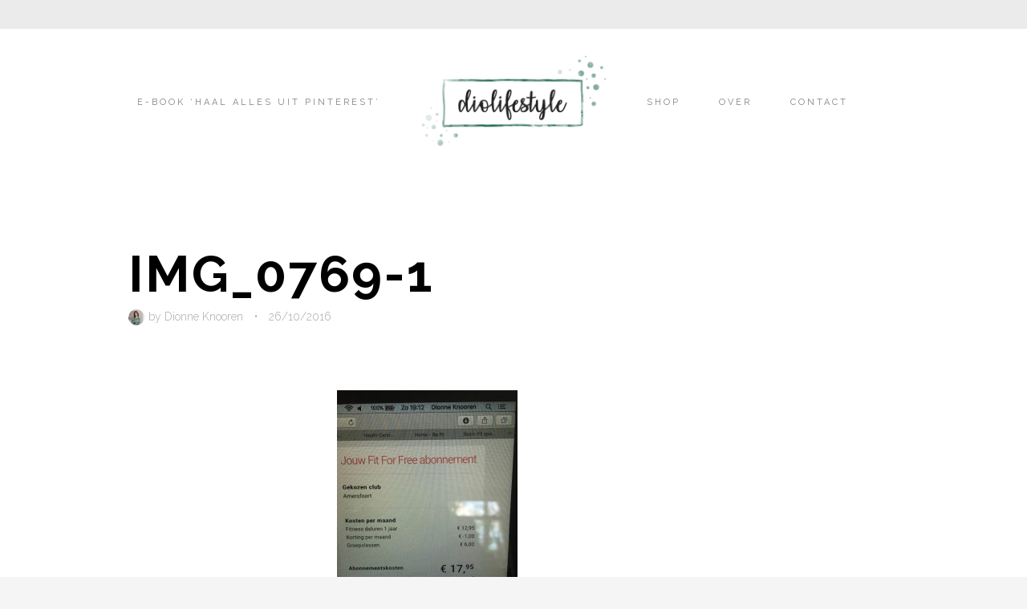

--- FILE ---
content_type: text/css
request_url: https://diolifestyle.nl/wp-content/cache/min/1/wp-content/plugins/artisan-styles/css/pepperplus-advanced.css?ver=1759998097
body_size: 13133
content:
.quadro-mod.bgimg-true.bgimg-hpos-center{background-position-x:center}.quadro-mod.bgimg-true.bgimg-hpos-left{background-position-x:left}.quadro-mod.bgimg-true.bgimg-hpos-right{background-position-x:right}.quadro-mod.bgimg-true.bgimg-vpos-center{background-position-y:center}.quadro-mod.bgimg-true.bgimg-vpos-top{background-position-y:top}.quadro-mod.bgimg-true.bgimg-vpos-bottom{background-position-y:bottom}.quadro-mod.bgimg-true.bgimg-repeat-no-repeat{background-repeat:no-repeat!important}.quadro-mod.bgimg-true.bgimg-repeat-repeat{background-repeat:repeat!important}.quadro-mod.bgimg-true.bgimg-repeat-repeat-x{background-repeat:repeat-x!important}.quadro-mod.bgimg-true.bgimg-repeat-repeat-y{background-repeat:repeat-y!important}.quadro-mod.bgimg-true.bgimg-size-cover{background-size:cover!important}.quadro-mod.bgimg-true.bgimg-size-auto{background-size:auto!important}.quadro-mod.bgimg-true.bgimg-size-contain{background-size:contain!important}.quadro-mod.divider-top-solid{border-top:1px solid}.quadro-mod.divider-bottom-solid{border-bottom:1px solid}.quadro-mod.divider-top-solid-thick{border-top:3px solid}.quadro-mod.divider-bottom-solid-thick{border-bottom:3px solid}.quadro-mod.divider-top-dotted{border-top:1px dotted}.quadro-mod.divider-bottom-dotted{border-bottom:1px dotted}.quadro-mod.divider-top-dotted-thick{border-top:5px dotted}.quadro-mod.divider-bottom-dotted-thick{border-bottom:5px dotted}.quadro-mod.divider-top-dashed{border-top:1px dashed}.quadro-mod.divider-bottom-dashed{border-bottom:1px dashed}.quadro-mod.divider-top-dashed-thick{border-top:3px dashed}.quadro-mod.divider-bottom-dashed-thick{border-bottom:3px dashed}.quadro-mod.divider-top-double{border-top:4px double}.quadro-mod.divider-bottom-double{border-bottom:4px double}.quadro-mod.divider-top-double-thick{border-top:8px double}.quadro-mod.divider-bottom-double-thick{border-bottom:8px double}.mod-divider{position:absolute;left:50%;width:100%;min-width:1000px;text-align:center;line-height:1;pointer-events:none;transform:translateX(-50%);-webkit-transform:translateX(-50%);-moz-transform:translateX(-50%);-o-transform:translateX(-50%);-ms-transform:translateX(-50%);z-index:9}@media only screen and (min-width:1025px){.header-layout6 .mod-divider{padding-left:360px!important}}.mod-top-divider{top:0;transform:translateX(-50%) scaleY(-1);-webkit-transform:translateX(-50%) scaleY(-1);-moz-transform:translateX(-50%) scaleY(-1);-o-transform:translateX(-50%) scaleY(-1);-ms-transform:translateX(-50%) scaleY(-1)}.mod-bottom-divider{bottom:0}.mod-divider svg{display:block;fill:red}.mod-divider .divider-shadow{display:block;position:relative;width:100%}.mod-divider .divider-shadow:before{display:block;content:"";position:absolute;top:0;left:0;right:0;height:30px;box-shadow:0 0 60px rgba(0,0,0,.3)}.mod-divider .divider-shadow-strong{display:block;position:relative;width:100%}.mod-divider .divider-shadow-strong:before{display:block;content:"";position:absolute;top:0;left:0;right:0;height:30px;box-shadow:0 0 60px rgba(0,0,0,.7)}.mod-divider .divider-small-dot{display:inline-block;width:5px;height:5px;margin:0 5px;background:#000;-webkit-border-radius:50%;-moz-border-radius:50%;border-radius:50%}.mod-divider .divider-big-dot{display:inline-block;width:15px;height:15px;margin:0 8px;background:#000;-webkit-border-radius:50%;-moz-border-radius:50%;border-radius:50%}.mod-divider .divider-square{display:inline-block;width:15px;height:15px;margin:0 8px;background:#000}.mod-divider .divider-diamond{display:inline-block;width:15px;height:15px;margin:0 8px;background:#000;transform:rotate(45deg);-webkit-transform:rotate(45deg);-moz-transform:rotate(45deg);-o-transform:rotate(45deg);-ms-transform:rotate(45deg)}.mod-divider .divider-line{display:block;width:280px;height:1px;margin:0 auto;background:#000}.mod-divider .divider-thick-line{display:block;width:280px;height:4px;margin:0 auto;background:#000}.mod-divider .divider-double-line{display:block;width:160px;height:2px;margin:0 auto;background:#000}.mod-divider .divider-double-line:first-of-type{margin-bottom:30px}.mod-divider .divider-dashed-line{display:inline-block;width:40px;height:2px;margin:0 10px;background:#000}.divider-fancy-1 span,.divider-fancy-2 span{display:inline-block;margin:0 10px;vertical-align:middle}.divider-fancy-1 .fancy-1-line,.divider-fancy-2 .fancy-2-line{width:140px;height:1px;background:#000}.divider-fancy-1 .fancy-1-dot,.divider-fancy-2 .fancy-2-dot{width:5px;height:5px;background:#000;-webkit-border-radius:50%;-moz-border-radius:50%;border-radius:50%}.divider-fancy-3{display:block;position:relative;width:220px;height:18px;margin:0 auto}.divider-fancy-3 span{position:absolute}.divider-fancy-3 .fancy-3-dot{width:10px;height:10px;background:#000;-webkit-border-radius:50%;-moz-border-radius:50%;border-radius:50%}.divider-fancy-3 .fancy-3-dot:first-child{top:0;right:0;-webkit-border-bottom-left-radius:0;-moz-border-radius-bottomleft:0;border-bottom-left-radius:0}.divider-fancy-3 .fancy-3-dot:last-child{bottom:0;left:0;-webkit-border-top-right-radius:0;-moz-border-radius-topright:0;border-top-right-radius:0}.divider-fancy-3 .fancy-3-line{top:8px;left:5px;width:210px;height:2px;background:#000}.fancy-4-line{display:inline-block;width:20px;height:2px;margin:0;background:#000;transform:rotate(60deg);-webkit-transform:rotate(60deg);-moz-transform:rotate(60deg);-o-transform:rotate(60deg);-ms-transform:rotate(60deg)}.fancy-5-line{display:inline-block;width:20px;height:2px;margin:0;background:#000;transform:rotate(300deg);-webkit-transform:rotate(300deg);-moz-transform:rotate(300deg);-o-transform:rotate(300deg);-ms-transform:rotate(300deg)}.mod-divider .divider-vertical-line-1{display:block;width:1px;height:160px;margin:0 auto;background:#000}.mod-divider .divider-vertical-line-2{display:block;width:1px;height:80px;margin:0 auto;background:#000}.mod-divider .divider-vertical-line-3{display:block;width:3px;height:160px;margin:0 auto;background:#000}.mod-divider .divider-vertical-line-4{display:block;width:3px;height:80px;margin:0 auto;background:#000}.mod-divider .divider-line-arrow-1,.mod-divider .divider-line-arrow-2,.mod-divider .divider-line-arrow-3{position:relative;height:120px;width:120px;margin:0 auto}.mod-divider .divider-line-arrow-1a,.mod-divider .divider-line-arrow-2a,.mod-divider .divider-line-arrow-3a{display:block;width:1px;height:120px;margin:0 auto;background:#000}.mod-divider .divider-line-arrow-2a{width:5px}.mod-divider .divider-line-arrow-3a{width:10px}.mod-divider .divider-line-arrow-1b,.mod-divider .divider-line-arrow-1c,.mod-divider .divider-line-arrow-2b,.mod-divider .divider-line-arrow-2c,.mod-divider .divider-line-arrow-3b,.mod-divider .divider-line-arrow-3c{display:block;position:absolute;top:-1px;left:0;width:60px;height:1px;background:#000;-ms-transform:rotate(-45deg);-webkit-transform:rotate(-45deg);transform:rotate(-45deg);transform-origin:top right}.mod-divider .divider-line-arrow-1c,.mod-divider .divider-line-arrow-2c,.mod-divider .divider-line-arrow-3c{left:auto;right:0;-ms-transform:rotate(45deg);-webkit-transform:rotate(45deg);transform:rotate(45deg);transform-origin:top left}.mod-divider .divider-line-arrow-2b,.mod-divider .divider-line-arrow-2c{top:-3px;height:5px}.mod-divider .divider-line-arrow-3b,.mod-divider .divider-line-arrow-3c{top:-8px;height:10px}.mod-divider .divider-chevron-1,.mod-divider .divider-chevron-2,.mod-divider .divider-chevron-3{position:relative;height:45px;width:120px;margin:0 auto}.mod-divider .divider-chevron-1a,.mod-divider .divider-chevron-1b,.mod-divider .divider-chevron-2a,.mod-divider .divider-chevron-2b,.mod-divider .divider-chevron-3a,.mod-divider .divider-chevron-3b{display:block;position:absolute;top:0;left:0;width:60px;height:1px;background:#000;-ms-transform:rotate(-35deg);-webkit-transform:rotate(-35deg);transform:rotate(-35deg);transform-origin:top right}.mod-divider .divider-chevron-1b,.mod-divider .divider-chevron-2b,.mod-divider .divider-chevron-3b{left:auto;right:0;-ms-transform:rotate(35deg);-webkit-transform:rotate(35deg);transform:rotate(35deg);transform-origin:top left}.mod-divider .divider-chevron-2a,.mod-divider .divider-chevron-2b{height:5px}.mod-divider .divider-chevron-3a,.mod-divider .divider-chevron-3b{height:10px}.splitbg{position:absolute;background-position:center;background-size:cover}.splitbg-layout1 .splitbg{top:0;bottom:0;left:0;width:50%}.splitbg-layout2 .splitbg{top:0;right:0;bottom:0;width:50%}.splitbg-layout3 .splitbg{top:0;right:0;left:0;height:50%}.splitbg-layout4 .splitbg{right:0;bottom:0;left:0;height:50%}.splitbg-layout5 .splitbg{top:0;bottom:0;left:0;width:30%}.splitbg-layout6 .splitbg{top:0;right:0;bottom:0;width:30%}.splitbg-layout7 .splitbg{top:50%;left:0;bottom:0;width:55%;height:150%;transform:rotate(-10deg) translateY(-50%);-webkit-transform:rotate(-10deg) translateY(-50%);-moz-transform:rotate(-10deg) translateY(-50%);-o-transform:rotate(-10deg) translateY(-50%);-ms-transform:rotate(-10deg) translateY(-50%)}.splitbg-layout8 .splitbg{top:50%;right:0;bottom:0;width:55%;height:150%;transform:rotate(10deg) translateY(-50%);-webkit-transform:rotate(10deg) translateY(-50%);-moz-transform:rotate(10deg) translateY(-50%);-o-transform:rotate(10deg) translateY(-50%);-ms-transform:rotate(10deg) translateY(-50%)}.splitbg-layout9 .splitbg{top:0;right:0;bottom:0;left:0;width:50%;min-width:400px;height:60%;margin:auto}.splitbg-layout10 .splitbg{top:0;right:0;bottom:0;left:0;width:50%;min-width:400px;margin:auto}.splitbg-layout11 .splitbg{top:0;bottom:0;left:50%;width:700px;height:700px;margin:auto;transform:rotate(45deg) translateX(-50%);-webkit-transform:rotate(45deg) translateX(-50%);-moz-transform:rotate(45deg) translateX(-50%);-o-transform:rotate(45deg) translateX(-50%);-ms-transform:rotate(45deg) translateX(-50%);transform-origin:center left}.splitbg-layout12 .splitbg{top:0;bottom:0;left:50%;width:800px;height:800px;margin:auto;-webkit-border-radius:50%;-moz-border-radius:50%;border-radius:50%;transform:translateX(-50%);-webkit-transform:translateX(-50%);-moz-transform:translateX(-50%);-o-transform:translateX(-50%);-ms-transform:translateX(-50%)}.splitbg-layout13 .splitbg{top:-250px;left:-250px;width:500px;height:500px;transform:rotate(45deg);-webkit-transform:rotate(45deg);-moz-transform:rotate(45deg);-o-transform:rotate(45deg);-ms-transform:rotate(45deg)}.splitbg-layout14 .splitbg{top:-250px;right:-250px;width:500px;height:500px;transform:rotate(45deg);-webkit-transform:rotate(45deg);-moz-transform:rotate(45deg);-o-transform:rotate(45deg);-ms-transform:rotate(45deg)}.splitbg-layout15 .splitbg{right:-250px;bottom:-250px;width:500px;height:500px;transform:rotate(45deg);-webkit-transform:rotate(45deg);-moz-transform:rotate(45deg);-o-transform:rotate(45deg);-ms-transform:rotate(45deg)}.splitbg-layout16 .splitbg{bottom:-250px;left:-250px;width:500px;height:500px;transform:rotate(45deg);-webkit-transform:rotate(45deg);-moz-transform:rotate(45deg);-o-transform:rotate(45deg);-ms-transform:rotate(45deg)}.splitbg-layout17 .splitbg{top:0;left:0;width:50%;height:50%}.splitbg-layout18 .splitbg{top:0;right:0;width:50%;height:50%}.splitbg-layout19 .splitbg{right:0;bottom:0;width:50%;height:50%}.splitbg-layout20 .splitbg{bottom:0;left:0;width:50%;height:50%}.splitbg-layout21 .splitbg{top:-100px;bottom:-100px;left:0;width:50%;min-width:240px;-webkit-border-top-right-radius:50%;-webkit-border-bottom-right-radius:50%;-moz-border-radius-topright:50%;-moz-border-radius-bottomright:50%;border-top-right-radius:50%;border-bottom-right-radius:50%}.splitbg-layout22 .splitbg{top:-100px;right:0;bottom:-100px;width:50%;min-width:240px;-webkit-border-top-left-radius:50%;-webkit-border-bottom-left-radius:50%;-moz-border-radius-topleft:50%;-moz-border-radius-bottomleft:50%;border-top-left-radius:50%;border-bottom-left-radius:50%}.splitbg-layout23 .splitbg{top:0;right:0;bottom:0;left:0;width:60%;min-width:340px;height:140%;margin:auto;transform:rotate(-10deg);-webkit-transform:rotate(-10deg);-moz-transform:rotate(-10deg);-o-transform:rotate(-10deg);-ms-transform:rotate(-10deg)}.splitbg-layout24 .splitbg{top:0;right:0;bottom:0;left:0;width:60%;min-width:340px;height:140%;margin:auto;transform:rotate(10deg);-webkit-transform:rotate(10deg);-moz-transform:rotate(10deg);-o-transform:rotate(10deg);-ms-transform:rotate(10deg)}.splitbg-layout25 .splitbg{right:-5%;top:-15%;left:-5%;height:70%;transform:rotate(4deg);-webkit-transform:rotate(4deg);-moz-transform:rotate(4deg);-o-transform:rotate(4deg);-ms-transform:rotate(4deg)}.splitbg-layout26 .splitbg{right:-5%;bottom:-15%;left:-5%;height:70%;transform:rotate(-4deg);-webkit-transform:rotate(-4deg);-moz-transform:rotate(-4deg);-o-transform:rotate(-4deg);-ms-transform:rotate(-4deg)}.splitbg-layout27 .splitbg{top:0;right:0;left:0;height:100px}.splitbg-layout28 .splitbg{right:0;bottom:0;left:0;height:100px}@media only screen and (min-width:1025px){.quadro-mod.rv-desktop-hide{display:none}}@media only screen and (min-width:768px) and (max-width:1024px){.quadro-mod.rv-tablet-hide{display:none}}@media only screen and (max-width:767px){.quadro-mod.rv-mobile-hide{display:none}}

--- FILE ---
content_type: text/css
request_url: https://diolifestyle.nl/wp-content/cache/min/1/wp-content/themes/pepperplus/style.css?ver=1759998099
body_size: 239645
content:
html,body,div,span,applet,object,iframe,h1,h2,h3,h4,h5,h6,p,blockquote,pre,a,abbr,acronym,address,big,cite,code,del,dfn,em,font,ins,kbd,q,s,samp,small,strike,strong,sub,sup,tt,var,dl,dt,dd,ol,ul,li,fieldset,form,label,legend,table,caption,tbody,tfoot,thead,tr,th,td{border:0;font-family:inherit;font-size:100%;font-style:inherit;font-weight:inherit;margin:0;outline:0;padding:0;vertical-align:baseline}html{position:relative;font-size:62.5%;overflow-y:scroll;-webkit-text-size-adjust:100%;-ms-text-size-adjust:100%}body{-ms-word-wrap:break-word;word-wrap:break-word}article,aside,details,figcaption,figure,footer,header,nav,section{display:block}ol,ul{list-style:none}table{border-collapse:separate;border-spacing:0}caption,th,td{font-weight:400;text-align:left}a:focus{outline:none}a:hover,a:active{outline:0}a img{border:0}body,button,input,select,textarea{color:#75858f;font-size:18px;font-weight:300;line-height:1.75}body{background-color:#fff;background-attachment:fixed}h1,h2,h3,h4,h5,h6{clear:both;margin-bottom:18px}h1{font-size:42px;line-height:1.4}h2{font-size:36px;line-height:1.5}h3{font-size:28px}h4{font-size:24px}h5{font-size:18px;text-transform:uppercase}h6{font-size:15px;text-transform:uppercase;letter-spacing:1px}hr{background:#000;background:rgba(0,0,0,.8);max-width:240px;height:2px;border:0;margin:40px auto}p{margin-bottom:24px}ul,ol{margin:0 0 24px 20px}ul{list-style:disc}ol{list-style:decimal}li>ul,li>ol{margin-bottom:0;margin-left:20px}dl{margin-bottom:24px}dt{font-weight:700}dd{margin:0 20px 24px}b,strong{font-weight:700}dfn,cite,em,i{font-style:italic}blockquote,q{quotes:"" "";margin-bottom:24px;padding:30px;background:#000;color:#fff}blockquote:before,blockquote:after,q:before,q:after{content:""}blockquote p,q p{font-size:130%}blockquote p:last-child,q p:last-child{margin-bottom:0}blockquote em{font-style:normal}cite{display:block;margin-top:10px;font-size:14px;font-weight:400;text-transform:uppercase;font-style:normal;letter-spacing:2px}address{display:block;margin:0 0 24px;padding:20px;background:#fff;border:1px solid #eaeaea;font-size:85%;line-height:1.8}pre{background:#eee;font-family:"Courier 10 Pitch",Courier,monospace;font-size:15px;line-height:1.6;margin-bottom:24px;padding:20px;overflow:auto;max-width:100%}code,kbd,tt,var{font:15px Consolas,"Andale Mono","DejaVu Sans Mono",monospace}abbr,acronym{border-bottom:1px dotted #666;cursor:help}mark,ins{background:#fff9c0;text-decoration:none}sup,sub{font-size:75%;height:0;line-height:0;position:relative;vertical-align:baseline}sup{bottom:1ex}sub{top:.5ex}small{font-size:75%}big{font-size:125%}figure{margin:0}table{width:100%;margin:0 0 24px;padding:20px 30px;background:rgba(255,255,255,.8);border:1px solid #eaeaea;font-size:16px}table td,table th{padding:20px 0;border-bottom:1px solid #dedede}th{font-size:15px;font-weight:700;text-transform:uppercase}table tbody tr:last-of-type td,table tbody tr:last-of-type th{border:none;padding-bottom:0}img{height:auto;max-width:100%}button,input,select,textarea{font-size:100%;margin:0;vertical-align:baseline}select{padding:12px 40px 12px 15px!important;background:url(../../../../../../themes/pepperplus/images/select-arrows.png) no-repeat right center;background-size:30px;font-size:11px;text-transform:uppercase;letter-spacing:1px;cursor:pointer;-webkit-appearance:none;-moz-appearance:none;appearance:none;-webkit-border-radius:0;-moz-border-radius:0;border-radius:0}select:focus{background:url(../../../../../../themes/pepperplus/images/select-arrows.png) no-repeat right center!important;background-size:30px!important}select[multiple]{background:none;cursor:auto}button,input{line-height:normal}input[type="file"]{font-size:14px;line-height:1;color:#555}button,.button,a.button,.qbtn,a.qbtn,.read-more,html input[type="button"],input[type="reset"],input[type="submit"]{display:inline-block;padding:16px 30px;background:none;cursor:pointer;-webkit-appearance:none;border:2px solid;font-size:12px;line-height:20px;text-shadow:none;text-transform:uppercase;font-weight:400;letter-spacing:2px;-webkit-border-radius:1px;-moz-border-radius:1px;border-radius:1px;-webkit-transition:all 0.2s ease;-moz-transition:all 0.2s ease;-ms-transition:all 0.2s ease;-o-transition:all 0.2s ease;transition:all 0.2s ease}button:hover,.button:hover,a.button:hover,.qbtn:hover,a.qbtn:hover,.read-more:hover,html input[type="button"]:hover,input[type="reset"]:hover,input[type="submit"]:hover{color:#fff}button:focus,.button:focus,a.button:focus,html input[type="button"]:focus,input[type="reset"]:focus,input[type="submit"]:focus,button:active,html input[type="button"]:active,input[type="reset"]:active,input[type="submit"]:active{outline:none}input[type="checkbox"],input[type="radio"]{box-sizing:border-box;padding:0}button::-moz-focus-inner,input::-moz-focus-inner{border:0;padding:0}input[type="text"],input[type="email"],input[type="password"],input[type="search"],input[type="url"],input[type="tel"],input[type="number"],input[type="date"],textarea{display:inline-block;width:100%;max-width:100%;padding:10px 0!important;background:none!important;border:none;border-bottom:2px solid #ccc;font-family:inherit;font-size:15px;line-height:1.5;-webkit-box-sizing:border-box;-moz-box-sizing:border-box;box-sizing:border-box;-webkit-border-radius:0;-moz-border-radius:0;border-radius:0}input[type="number"],input[type="date"]{width:auto}input[type="text"]:focus,input[type="email"]:focus,input[type="password"]:focus,input[type="search"]:focus,input[type="url"]:focus,input[type="tel"]:focus,input[type="number"]:focus,input[type="date"]:focus,textarea:focus,select:focus{color:#000;border-color:#000;border-color:rgba(0,0,0,.9);outline:none}textarea{overflow:auto;padding:2%;vertical-align:top;width:100%;-webkit-box-sizing:border-box;-moz-box-sizing:border-box;box-sizing:border-box}input[type="search"]{-webkit-appearance:textfield;-webkit-box-sizing:border-box;-moz-box-sizing:border-box;box-sizing:border-box;width:auto;height:40px;vertical-align:top}input[type="search"]::-webkit-search-decoration{-webkit-appearance:none;-moz-appearance:none;appearance:none}.edit{display:inline-block;margin:5px 0;padding:3px 10px;background:#dedede;color:#1a1a1a!important;font-size:85%;-webkit-border-radius:2px;-moz-border-radius:2px;border-radius:2px}div.wpcf7{font-size:18px}*+div.wpcf7{margin-top:40px}.widget-area div.wpcf7,.site-footer div.wpcf7{padding:30px;background:#fafafa}div.wpcf7 p{margin-bottom:40px;font-size:12px;text-transform:uppercase;letter-spacing:2px;font-weight:400}.widget-area div.wpcf7 p,.site-footer div.wpcf7 p{margin-bottom:20px;font-size:11}span.wpcf7-form-control-wrap{width:100%;text-transform:none;font-size:14px;font-weight:300}.widget-area div.wpcf7 span.wpcf7-form-control-wrap,.site-footer div.wpcf7 span.wpcf7-form-control-wrap{font-size:13px}.wpcf7-form-control-wrap .wpcf7-select,.wpcf7-form-control-wrap .wpcf7-range,.wpcf7-form-control-wrap .wpcf7-file{margin-top:10px}img.wpcf7-captchac{display:inline;margin-top:10px}input[type="text"].wpcf7-captchar{display:inline;width:auto}span.wpcf7-list-item{display:block;margin:10px 0}span.wpcf7-not-valid-tip{font-size:13px;padding:5px 0}div.wpcf7-response-output{margin:20px 0;padding:10px 15px;border-width:1px!important;font-size:14px}.widget div.wpcf7 input[type="text"],.widget div.wpcf7 input[type="email"],.widget div.wpcf7 input[type="password"],.widget div.wpcf7 input[type="search"],.widget div.wpcf7 input[type="url"],.widget div.wpcf7 input[type="tel"],.widget div.wpcf7 input[type="number"],.widget div.wpcf7 input[type="date"],.widget div.wpcf7 textarea{padding:8px}.wpcf7-textarea{height:200px}.widget-area .wpcf7-textarea,.site-footer .wpcf7-textarea{height:100px}a{text-decoration:none;-webkit-transition:all 0.2s ease;-moz-transition:all 0.2s ease;-ms-transition:all 0.2s ease;-o-transition:all 0.2s ease;transition:all 0.2s ease}a::selection{background:none}.alignleft{display:inline-block;float:left;margin:0 24px 24px 0}.alignright{display:inline-block;float:right;margin:0 0 24px 24px}.aligncenter{clear:both;display:block;margin:0 auto 24px}.screen-reader-text{position:absolute!important;clip:rect(1px,1px,1px,1px)}.screen-reader-text:hover,.screen-reader-text:active,.screen-reader-text:focus{display:block;top:5px;left:5px;width:auto;height:auto;padding:15px 23px 14px;background-color:#fff;box-shadow:0 0 8px 0 rgba(0,0,0,.4);-webkit-border-radius:1px;-moz-border-radius:1px;border-radius:1px;clip:auto!important;font-size:14px;font-weight:700;line-height:normal;text-decoration:none;z-index:100000}.clear:before,.clear:after,[class*="content"]:before,[class*="content"]:after,[class*="site"]:before,[class*="site"]:after{content:'';display:table}.clear:after,[class*="content"]:after,[class*="site"]:after{clear:both}.site-content{margin-top:80px}@media only screen and (min-width:1025px){.header-layout2 .site-content,.header-layout3 .site-content,.header-layout4 .site-content,.header-layout7 .site-content{margin-top:180px}.header-layout5 .site-content{margin-top:320px;-webkit-transition:all 0.4s ease;-moz-transition:all 0.4s ease;-ms-transition:all 0.4s ease;-o-transition:all 0.4s ease;transition:all 0.4s ease}.header-layout8 .site-content{margin-top:220px}.header-layout9 .site-content{margin-top:140px}}.site-main{position:relative;background:#fff}.content-area{float:left;width:66%;max-width:700px;min-height:400px}.content-area.fw{float:none;width:100%;margin:0 auto}.site-header{position:absolute;top:0;left:0;width:100%;height:auto;z-index:100}.sticky-header .site-header{position:fixed;top:0;left:0}.admin-bar.sticky-header .site-header{margin-top:32px}@media screen and (max-width:782px){.admin-bar.sticky-header .site-header{margin-top:46px}}@media screen and (max-width:600px){.admin-bar #wpadminbar{position:fixed}}.header-1st-row,.header-2nd-row{width:100%;padding:0 40px;text-align:center;vertical-align:middle;background-size:cover;background-repeat:no-repeat;background-position:center top;-webkit-box-sizing:border-box;-moz-box-sizing:border-box;box-sizing:border-box;-webkit-transition:all 0.2s ease;-moz-transition:all 0.2s ease;-ms-transition:all 0.2s ease;-o-transition:all 0.2s ease;transition:all 0.2s ease}.header-1st-row{height:80px;line-height:80px}@media only screen and (min-width:1025px){.header-1st-row,.header-2nd-row{position:relative}}.header-2nd-row,.header-layout2 .header-1st-row{height:50px;line-height:50px}.header-layout1 .header-2nd-row{display:none}.header-layout2 .header-2nd-row{height:130px;line-height:130px}.inner-header{position:relative;max-width:1400px;margin:0 auto}.header-left{position:absolute;top:0;left:0}.header-center{display:inline-block;text-align:center}.header-right{position:absolute;top:0;right:0}@media only screen and (min-width:1025px){.header-layout3 .site-header{}.header-layout3 .header-1st-row{height:180px;line-height:180px;text-align:left}.header-layout3 .header-2nd-row{display:none}.header-layout3 .site-branding{margin-right:80px}.header-layout3 .main-navigation,.header-layout6 .main-navigation{max-width:400px;line-height:20px;vertical-align:middle}.header-layout3 .main-navigation ul,.header-layout6 .main-navigation ul{text-align:left}.header-layout3 .main-navigation ul.menu>li,.header-layout6 .main-navigation ul.menu>li{float:left;width:50%}.header-layout3 .main-navigation .menu>li>a,.header-layout3 .main-navigation .menu>ul>li>a{padding:10px 20px}.header-layout3 .main-navigation ul ul,.header-layout6 .main-navigation ul ul{top:39px;left:0;margin-left:0}.header-layout3 .main-navigation ul ul:before,.header-layout3 .main-navigation ul ul.sub-menu-larger:before,.header-layout6 .main-navigation ul ul:before,.header-layout6 .main-navigation ul ul.sub-menu-larger:before{top:-5px;left:20px;right:auto;border-left-width:5px;border-bottom-width:5px;border-right-width:5px}.header-layout3 .header-extras{margin-left:20px}}@media only screen and (min-width:1025px){.header-layout4 .site-header{}.header-layout4 .header-1st-row{height:120px;line-height:120px}.header-layout4 .header-2nd-row{height:60px;line-height:60px}.header-layout4 .main-navigation ul ul{top:60px}}@media only screen and (min-width:1025px){.header-layout5 .header-1st-row{height:36px;line-height:36px}.header-layout5 .header-1st-row:after{content:"";position:absolute;right:0;bottom:0;left:0;border-top:1px solid;opacity:.1}.header-layout5 .header-2nd-row{height:284px;line-height:46px}.header-layout5 .header-2nd-row,.header-layout5 .header-2nd-row .header-center,.header-layout5 .header-2nd-row .site-branding,.header-layout5 .site-title img{-webkit-transition:all 0.4s linear;-moz-transition:all 0.4s linear;-ms-transition:all 0.4s linear;-o-transition:all 0.4s linear;transition:all 0.4s linear}.header-layout5 .header-2nd-row .header-center{display:block;padding:102px 0 60px}.header-layout5 .header-2nd-row .site-branding{position:relative;display:block;height:46px;margin-bottom:30px}.header-layout5 .site-title img{position:absolute;bottom:0;left:0;right:0;height:auto;max-height:90px;margin:0 auto;padding:0}.header-layout5 .header-extras>ul>li{height:36px;padding:0 10px}.header-layout5 .main-navigation .menu>li>a,.header-layout5 .main-navigation .menu>ul>li>a{padding:0 20px;font-weight:400;line-height:42px;font-size:11px;letter-spacing:3px;border:2px solid transparent;zoom:1;filter:alpha(opacity=50);opacity:.5}.header-layout5 .main-navigation .menu>li>a:hover,.header-layout5 .main-navigation .menu>ul>li>a:hover{zoom:1;filter:alpha(opacity=100);opacity:1}.header-layout5 .main-navigation .menu>li.current_page_item>a,.header-layout5 .main-navigation .menu>li.current-menu-item>a,.header-layout5 .main-navigation .menu>ul>li.current_page_item>a,.header-layout5 .main-navigation .menu>ul>li.current-menu-item>a,.header-layout5 .main-navigation .menu>li.current-menu-ancestor>a,.header-layout5 .main-navigation .menu>li.current_page_ancestor>a,.header-layout5 .main-navigation .menu>li.current-menu-parent>a{background:none;border-color:inherit;zoom:1;filter:alpha(opacity=100);opacity:1}.header-layout5 .main-navigation ul ul{top:46px;left:20px;margin-left:0}.header-layout5 .main-navigation .menu>li.current_page_item>ul,.header-layout5 .main-navigation .menu>li.current-menu-item>ul,.header-layout5 .main-navigation .menu>ul>li.current_page_item>ul,.header-layout5 .main-navigation .menu>ul>li.current-menu-item>ul,.header-layout5 .main-navigation .menu>li.current-menu-ancestor>ul,.header-layout5 .main-navigation .menu>li.current_page_ancestor>ul,.header-layout5 .main-navigation .menu>li.current-menu-parent>ul{left:0}.header-layout5 .main-navigation ul ul:before{display:none}.header-layout5 .headroom--not-top .header-1st-row{display:none}.header-layout5 .headroom--not-top .header-2nd-row{height:152px}.header-layout5 .headroom--not-top .header-2nd-row .header-center{padding:20px 0}.header-layout5 .headroom--not-top .header-2nd-row .site-branding{margin-bottom:20px}.header-layout5 .headroom--not-top .site-title img{max-height:50px}.header-layout5 .type-slogan.size-giant{min-height:720px}}@media only screen and (min-width:1025px){.header-layout6 .site-header{position:fixed;bottom:0;width:360px}.header-layout6 .headroom--not-top.headroom--unpinned{-moz-transform:translateY(0);-webkit-transform:translateY(0);-o-transform:translateY(0);-ms-transform:translateY(0);transform:translateY(0)}.header-layout6 .header-1st-row{position:absolute;top:0;right:0;bottom:0;left:0;height:100%;padding:100px 40px 40px;text-align:left;line-height:40px}.header-layout6 .header-1st-row .inner-header{width:100%;height:100%}.header-layout6 .header-left{top:-100px}.header-layout6 .header-center{position:relative;display:block;text-align:left}.header-layout6 .header-right{top:auto;bottom:0;left:0}.header-layout6 .site-branding{margin-bottom:60px}.header-layout6 .site-title.logo-title{height:auto;margin:0;padding:10px 0;line-height:1}.header-layout6 .site-title img{max-width:220px;max-height:120px}.header-layout6 .main-navigation ul.menu>li{margin-bottom:10px}.header-layout6 .main-navigation .menu>li>a,.header-layout6 .main-navigation .menu>ul>li>a{padding:10px 0;border-bottom:2px solid transparent}.header-layout6 .main-navigation .menu>li.current_page_item>a,.header-layout6 .main-navigation .menu>li.current-menu-item>a,.header-layout6 .main-navigation .menu>ul>li.current_page_item>a,.header-layout6 .main-navigation .menu>ul>li.current-menu-item>a,.header-layout6 .main-navigation .menu>li.current-menu-ancestor>a,.header-layout6 .main-navigation .menu>li.current_page_ancestor>a,.header-layout6 .main-navigation .menu>li.current-menu-parent>a{border-color:inherit}.header-layout6 .header-extras>ul>li{width:60px;height:60px;padding:0;margin-right:2px;line-height:60px;text-align:center;-webkit-box-sizing:border-box;-moz-box-sizing:border-box;box-sizing:border-box}.header-layout6 .header-extras>ul>li,.header-layout6 .header-extras>ul>li:not(.header-button)>a,.header-layout6 .header-extras>ul>li>i,.header-layout6 .header-extras>ul>li>a>i,.header-layout6.background-header .header-1st-row .header-extras>ul>li>span>i{color:#fff!important}.header-layout6 .header-extras>ul>li:not(.qi-login-link):hover{zoom:1;filter:alpha(opacity=80);opacity:.8}.header-layout6 .header-search{top:65px}.header-layout6 .site-content{margin-top:0}.header-layout6 .quadro-mod,.header-layout6 .single-wrapper,.header-layout6 .page-wrapper,.header-layout6 .page-inner-header,.header-layout6 .archive-header{padding-left:400px!important}.header-layout6 .no-results .page-inner-header,.header-layout6 .not-found .page-inner-header{padding:0!important}.header-layout6 .quadro-mod.type-services,.header-layout6 .quadro-mod.type-image.img-align-left,.header-layout6 .quadro-mod.type-image.img-align-right,.header-layout6 .quadro-mod.type-sl-insights,.header-layout6 .quadro-mod.type-portfolio,.header-layout6 .quadro-mod.type-cgallery.no-margins,.header-layout6 .quadro-mod.type-pslider.no-margins,.header-layout6 .quadro-mod.type-video.layout-full{padding-left:360px!important}.header-layout6 .margins-disable .slide-content{padding-left:360px}.header-layout6 .quadro-mod.type-display{padding-left:362px!important}.header-layout6 .quadro-mod.type-gallery{padding-left:363px!important}.header-layout6 .modules-columns .quadro-mod{padding:0!important}.header-layout6 .site-footer{padding-left:360px}.header-layout6 .quadro-mod .at-fee-mod-action{margin-left:360px!important}}.header-layout6 .header-2nd-row{display:none}@media only screen and (min-width:1025px){.header-layout7 .header-1st-row{height:40px;line-height:40px}.header-layout7 .header-2nd-row{height:140px;line-height:60px;padding:40px 40px}.header-layout7 .main-navigation .menu>li,.header-layout7 .main-navigation .menu>ul>li{margin-left:60px}.header-layout7 .main-navigation .menu>li>a,.header-layout7 .main-navigation .menu>ul>li>a{padding:0;text-transform:none;font-size:14px;letter-spacing:2px;font-weight:inherit}.header-layout7 .main-navigation .menu>li.current_page_item>a,.header-layout7 .main-navigation .menu>li.current-menu-item>a,.header-layout7 .main-navigation .menu>ul>li.current_page_item>a,.header-layout7 .main-navigation .menu>ul>li.current-menu-item>a,.header-layout7 .main-navigation .menu>li.current-menu-ancestor>a,.header-layout7 .main-navigation .menu>li.current_page_ancestor>a,.header-layout7 .main-navigation .menu>li.current-menu-parent>a{background:none;zoom:1;filter:alpha(opacity=100);opacity:1}.header-layout7 .main-navigation .menu>li>a:before,.header-layout7 .main-navigation .menu>ul>li>a:before{content:"";display:block;position:absolute;right:0;left:0;top:-30px;width:0;height:20px;margin:0 auto;border-left:1px solid;zoom:1;filter:alpha(opacity=0);opacity:0;-webkit-transition:all 0.2s ease;-moz-transition:all 0.2s ease;-ms-transition:all 0.2s ease;-o-transition:all 0.2s ease;transition:all 0.2s ease}.header-layout7 .main-navigation .menu>li>a:hover:before,.header-layout7 .main-navigation .menu>ul>li>a:hover:before,.header-layout7 .main-navigation .menu>li.current_page_item>a:before,.header-layout7 .main-navigation .menu>li.current-menu-item>a:before,.header-layout7 .main-navigation .menu>ul>li.current_page_item>a:before,.header-layout7 .main-navigation .menu>ul>li.current-menu-item>a:before,.header-layout7 .main-navigation .menu>li.current-menu-ancestor>a:before,.header-layout7 .main-navigation .menu>li.current_page_ancestor>a:before,.header-layout7 .main-navigation .menu>li.current-menu-parent>a:before{top:-10px;zoom:1;filter:alpha(opacity=50);opacity:.5}.header-layout7 .main-navigation ul ul{top:60px}.header-layout7 .main-navigation ul ul ul{top:-2px}.header-layout7 .social-area.header-social-icons{margin-top:-2px}}@media only screen and (min-width:1025px){.header-layout8 .header-1st-row{height:36px;line-height:36px}.header-layout8 .header-2nd-row{height:184px;line-height:104px;padding:40px 40px}.header-layout8 .header-2nd-row .header-center{display:block;width:22%;height:124px;margin:0 auto}.header-layout8 .site-branding{margin-top:-10px;vertical-align:middle}.header-layout8 .site-title{line-height:1.5}.header-layout8 .site-title.logo-title{height:auto;margin:0}.header-layout8 .site-title img{display:block;max-height:124px}.header-layout8 .header-2nd-row .header-left,.header-layout8 .header-2nd-row .header-right{width:38%}.header-layout8 .header-2nd-row .header-left,.header-layout8 .header-2nd-row .header-left .main-navigation ul.menu{text-align:right}.header-layout8 .header-2nd-row .header-right,.header-layout8 .header-2nd-row .header-right .main-navigation ul.menu{text-align:left}.header-layout8 .main-navigation .menu>li,.header-layout8 .main-navigation .menu>ul>li{line-height:46px}.header-layout8 .main-navigation .menu>li>a,.header-layout8 .main-navigation .menu>ul>li>a{padding:0 20px;font-weight:400;line-height:42px;font-size:11px;letter-spacing:3px;border:2px solid transparent;zoom:1;filter:alpha(opacity=50);opacity:.5}.header-layout8 .main-navigation .menu>li>a:hover,.header-layout8 .main-navigation .menu>ul>li>a:hover{zoom:1;filter:alpha(opacity=100);opacity:1}.header-layout8 .main-navigation .menu>li.current_page_item>a,.header-layout8 .main-navigation .menu>li.current-menu-item>a,.header-layout8 .main-navigation .menu>ul>li.current_page_item>a,.header-layout8 .main-navigation .menu>ul>li.current-menu-item>a,.header-layout8 .main-navigation .menu>li.current-menu-ancestor>a,.header-layout8 .main-navigation .menu>li.current_page_ancestor>a,.header-layout8 .main-navigation .menu>li.current-menu-parent>a{background:none;border-color:inherit;zoom:1;filter:alpha(opacity=100);opacity:1}.header-layout8 .main-navigation ul ul{top:46px}.header-layout8 .main-navigation ul ul ul{top:-2px}}@media only screen and (min-width:1025px){.header-layout9 .header-1st-row{height:140px;line-height:50px;padding:45px 40px;text-align:left}.header-layout9 .header-2nd-row{display:none}.header-layout9 .site-branding{margin-right:50px}.header-layout9 .site-title.logo-title{margin:0}.header-layout9 .site-title img{max-height:70px;margin-top:-10px;width:auto}.header-layout9 .main-navigation .menu>li,.header-layout9 .main-navigation .menu>ul>li{margin-right:40px}.header-layout9 .main-navigation .menu>li>a,.header-layout9 .main-navigation .menu>ul>li>a{padding:0 10px;text-transform:none;font-size:14px;letter-spacing:2px}.header-layout9 .main-navigation .menu>li.current_page_item>a,.header-layout9 .main-navigation .menu>li.current-menu-item>a,.header-layout9 .main-navigation .menu>ul>li.current_page_item>a,.header-layout9 .main-navigation .menu>ul>li.current-menu-item>a,.header-layout9 .main-navigation .menu>li.current-menu-ancestor>a,.header-layout9 .main-navigation .menu>li.current_page_ancestor>a,.header-layout9 .main-navigation .menu>li.current-menu-parent>a{background:none;zoom:1;filter:alpha(opacity=100);opacity:1}.header-layout9 .main-navigation .menu>li>a:before,.header-layout9 .main-navigation .menu>ul>li>a:before{content:"";display:block;position:absolute;right:0;left:0;top:-20px;width:0;height:15px;margin:0 auto;border-left:1px solid;zoom:1;filter:alpha(opacity=0);opacity:0;-webkit-transition:all 0.2s ease;-moz-transition:all 0.2s ease;-ms-transition:all 0.2s ease;-o-transition:all 0.2s ease;transition:all 0.2s ease}.header-layout9 .main-navigation .menu>li>a:hover:before,.header-layout9 .main-navigation .menu>ul>li>a:hover:before,.header-layout9 .main-navigation .menu>li.current_page_item>a:before,.header-layout9 .main-navigation .menu>li.current-menu-item>a:before,.header-layout9 .main-navigation .menu>ul>li.current_page_item>a:before,.header-layout9 .main-navigation .menu>ul>li.current-menu-item>a:before,.header-layout9 .main-navigation .menu>li.current-menu-ancestor>a:before,.header-layout9 .main-navigation .menu>li.current_page_ancestor>a:before,.header-layout9 .main-navigation .menu>li.current-menu-parent>a:before{top:-10px;zoom:1;filter:alpha(opacity=50);opacity:.5}.header-layout9 .main-navigation ul ul{top:50px}.header-layout9 .main-navigation ul ul ul{top:-2px}.header-layout9 .header-extras>ul>li.search-handler,.header-layout9 .header-extras>ul>li.header-cart-icon{width:50px;padding:0;text-align:center;box-sizing:border-box;border-radius:30px}.header-layout9 .social-area.header-social-icons+.header-extras{margin-left:20px}}.headroom{-webkit-transition:all 0.3s linear;-moz-transition:all 0.3s linear;-ms-transition:all 0.3s linear;-o-transition:all 0.3s linear;transition:all 0.3s linear}.headroom--not-top.headroom--pinned{-moz-transform:translateY(0%);-webkit-transform:translateY(0%);-o-transform:translateY(0%);-ms-transform:translateY(0%);transform:translateY(0%)}.headroom--not-top.headroom--unpinned{-moz-transform:translateY(-100%);-webkit-transform:translateY(-100%);-o-transform:translateY(-100%);-ms-transform:translateY(-100%);transform:translateY(-100%)}@media only screen and (min-width:1025px){.header-layout2 .headroom--not-top .header-2nd-row{display:none}.header-layout5 .headroom--not-top+.site-content{margin-top:152px}}.site-branding{display:inline-block;vertical-align:top}.site-branding a:hover{zoom:1;filter:alpha(opacity=80);opacity:.8}.site-title{font-size:22px;line-height:inherit;margin:0}.site-title.logo-title{display:block;height:60px;margin:10px 0;line-height:50px;vertical-align:middle}.site-title a{color:#000;-webkit-transition:none;-moz-transition:none;-ms-transition:none;-o-transition:none;transition:none}.site-title.logo-title a{display:block}.site-title img{display:inline-block;max-height:60px;width:auto;vertical-align:middle}@media only screen and (min-width:1025px){.header-layout2 .site-title.logo-title{height:110px;line-height:100px}.header-layout2 .site-title img{max-height:110px}.header-layout4 .site-title.logo-title{height:100px;line-height:90px}.header-layout4 .site-title img{max-height:100px}.header-layout3 .site-title.logo-title{height:150px;margin:15px 0;line-height:140px}.header-layout3 .site-title img{max-height:150px;max-width:240px}.header-layout7 .site-title.logo-title{height:80px;line-height:60px;margin:-10px 0 0}.header-layout7 .site-title img{max-height:80px}}@media only screen and (max-width:1024px){.site-title img{max-width:320px}}@media only screen and (max-width:768px){.site-title img{max-width:240px}}@media only screen and (max-width:568px){.site-title img{max-width:180px}}.social-area{list-style:none;margin:0}.social-area.header-social-icons{display:inline-block;vertical-align:top}.social-area li{display:inline-block}.social-area li a{display:block;padding:0 4px;text-align:center;font-size:14px;-webkit-transition:all 0.3s ease;-moz-transition:all 0.3s ease;-ms-transition:all 0.3s ease;-o-transition:all 0.3s ease;transition:all 0.3s ease}.social-area li a i{width:28px;height:28px;line-height:28px;-webkit-border-radius:20px;-moz-border-radius:20px;border-radius:20px}.social-area li a:hover i,.social-area.header-social-icons li a:hover i,.social-area.header-social-icons.brand-color li a:hover i,.social-area.footer-social-icons.brand-color li a:hover i{color:#fff!important}.footer-social-icons.brand-color .fa-behance,.background-header .header-social-icons.brand-color .fa-behance,.headroom--not-top .header-social-icons.brand-color .fa-behance{color:#1769ff!important}.footer-social-icons.brand-color .fa-bluesky,.background-header .header-social-icons.brand-color .fa-bluesky,.headroom--not-top .header-social-icons.brand-color .fa-bluesky{color:#1285FE!important}.footer-social-icons.brand-color .fa-codepen,.background-header .header-social-icons.brand-color .fa-codepen,.headroom--not-top .header-social-icons.brand-color .fa-codepen{color:#111111!important}.footer-social-icons.brand-color .fa-dribbble,.background-header .header-social-icons.brand-color .fa-dribbble,.headroom--not-top .header-social-icons.brand-color .fa-dribbble{color:#EA4C89!important}.footer-social-icons.brand-color .fa-etsy,.background-header .header-social-icons.brand-color .fa-etsy,.headroom--not-top .header-social-icons.brand-color .fa-etsy{color:#F1661E!important}.footer-social-icons.brand-color .fa-facebook,.background-header .header-social-icons.brand-color .fa-facebook,.headroom--not-top .header-social-icons.brand-color .fa-facebook,.footer-social-icons.brand-color .fa-facebook-f,.background-header .header-social-icons.brand-color .fa-facebook-f,.headroom--not-top .header-social-icons.brand-color .fa-facebook-f{color:#3B5998!important}.footer-social-icons.brand-color .fa-flickr,.background-header .header-social-icons.brand-color .fa-flickr,.headroom--not-top .header-social-icons.brand-color .fa-flickr{color:#FF0084!important}.footer-social-icons.brand-color .fa-github,.background-header .header-social-icons.brand-color .fa-github,.headroom--not-top .header-social-icons.brand-color .fa-github{color:#4183C4!important}.footer-social-icons.brand-color .fa-google-plus,.background-header .header-social-icons.brand-color .fa-google-plus,.headroom--not-top .header-social-icons.brand-color .fa-google-plus{color:#DD4B39!important}.footer-social-icons.brand-color .fa-instagram,.background-header .header-social-icons.brand-color .fa-instagram,.headroom--not-top .header-social-icons.brand-color .fa-instagram{color:#d93175!important}.footer-social-icons.brand-color .fa-itunes-note,.background-header .header-social-icons.brand-color .fa-itunes-note,.headroom--not-top .header-social-icons.brand-color .fa-itunes-note{color:#EA4CC0!important}.footer-social-icons.brand-color .fa-linkedin,.background-header .header-social-icons.brand-color .fa-linkedin,.headroom--not-top .header-social-icons.brand-color .fa-linkedin,.footer-social-icons.brand-color .fa-linkedin-in,.background-header .header-social-icons.brand-color .fa-linkedin-in,.headroom--not-top .header-social-icons.brand-color .fa-linkedin-in{color:#0766c2!important}.footer-social-icons.brand-color .fa-medium,.background-header .header-social-icons.brand-color .fa-medium,.headroom--not-top .header-social-icons.brand-color .fa-medium{color:#111111!important}.footer-social-icons.brand-color .fa-facebook-messenger,.background-header .header-social-icons.brand-color .fa-facebook-messenger,.headroom--not-top .header-social-icons.brand-color .fa-facebook-messenger{color:#0084ff!important}.footer-social-icons.brand-color .fa-pinterest,.background-header .header-social-icons.brand-color .fa-pinterest,.headroom--not-top .header-social-icons.brand-color .fa-pinterest,.footer-social-icons.brand-color .fa-pinterest-p,.background-header .header-social-icons.brand-color .fa-pinterest-p,.headroom--not-top .header-social-icons.brand-color .fa-pinterest-p{color:#CB2027!important}.footer-social-icons.brand-color .fa-skype,.background-header .header-social-icons.brand-color .fa-skype,.headroom--not-top .header-social-icons.brand-color .fa-skype{color:#00AFF0!important}.footer-social-icons.brand-color .fa-slideshare,.background-header .header-social-icons.brand-color .fa-slideshare,.headroom--not-top .header-social-icons.brand-color .fa-slideshare{color:#0077b5!important}.footer-social-icons.brand-color .fa-snapchat-ghost,.background-header .header-social-icons.brand-color .fa-snapchat-ghost,.headroom--not-top .header-social-icons.brand-color .fa-snapchat-ghost{color:#fffc00!important}.footer-social-icons.brand-color .fa-soundcloud,.background-header .header-social-icons.brand-color .fa-soundcloud,.headroom--not-top .header-social-icons.brand-color .fa-soundcloud{color:#ff8800!important}.footer-social-icons.brand-color .fa-spotify,.background-header .header-social-icons.brand-color .fa-spotify,.headroom--not-top .header-social-icons.brand-color .fa-spotify{color:#1DB954!important}.footer-social-icons.brand-color .fa-stack-overflow,.background-header .header-social-icons.brand-color .fa-stack-overflow,.headroom--not-top .header-social-icons.brand-color .fa-stack-overflow{color:#F47F24!important}.footer-social-icons.brand-color .fa-substack,.background-header .header-social-icons.brand-color .fa-substack,.headroom--not-top .header-social-icons.brand-color .fa-substack{color:#FF6718!important}.footer-social-icons.brand-color .fa-threads,.background-header .header-social-icons.brand-color .fa-threads,.headroom--not-top .header-social-icons.brand-color .fa-threads{color:#000000!important}.footer-social-icons.brand-color .fa-tiktok,.background-header .header-social-icons.brand-color .fa-tiktok,.headroom--not-top .header-social-icons.brand-color .fa-tiktok{color:#FE2C55!important}.footer-social-icons.brand-color .fa-tumblr,.background-header .header-social-icons.brand-color .fa-tumblr,.headroom--not-top .header-social-icons.brand-color .fa-tumblr{color:#2C4762!important}.footer-social-icons.brand-color .fa-twitter,.background-header .header-social-icons.brand-color .fa-twitter,.headroom--not-top .header-social-icons.brand-color .fa-twitter{color:#00ACED!important}.footer-social-icons.brand-color .fa-vimeo-square,.background-header .header-social-icons.brand-color .fa-vimeo-square,.headroom--not-top .header-social-icons.brand-color .fa-vimeo-square,.footer-social-icons.brand-color .fa-vimeo,.background-header .header-social-icons.brand-color .fa-vimeo,.headroom--not-top .header-social-icons.brand-color .fa-vimeo,.footer-social-icons.brand-color .fa-vimeo-v,.background-header .header-social-icons.brand-color .fa-vimeo-v,.headroom--not-top .header-social-icons.brand-color .fa-vimeo-v{color:#44BBFF!important}.footer-social-icons.brand-color .fa-whatsapp,.background-header .header-social-icons.brand-color .fa-whatsapp,.headroom--not-top .header-social-icons.brand-color .fa-whatsapp{color:#25D366!important}.footer-social-icons.brand-color .fa-x-twitter,.background-header .header-social-icons.brand-color .fa-x-twitter,.headroom--not-top .header-social-icons.brand-color .fa-x-twitter{color:#000000!important}.footer-social-icons.brand-color .fa-youtube,.background-header .header-social-icons.brand-color .fa-youtube,.headroom--not-top .header-social-icons.brand-color .fa-youtube{color:#C4302B!important}.header-extras{display:inline-block;position:relative}.header-extras>ul{display:inline-block;list-style:none;margin:0;vertical-align:top}.header-extras>ul>li{display:inline-block;position:relative;float:left;padding:0 20px;font-size:12px;vertical-align:top;-webkit-transition:all 0.2s ease;-moz-transition:all 0.2s ease;-ms-transition:all 0.2s ease;-o-transition:all 0.2s ease;transition:all 0.2s ease}.header-extras>ul>li:not(.header-button):not(.qi-login-link):hover,.header-extras>ul>li:not(.header-button):not(.qi-login-link):hover>a,.header-extras>ul>li:not(.header-button):not(.qi-login-link):hover i{color:#fff!important}.header-extras .search-handler{-webkit-transition:all 0.2s ease;-moz-transition:all 0.2s ease;-ms-transition:all 0.2s ease;-o-transition:all 0.2s ease;transition:all 0.2s ease}.header-extras .search-handler{cursor:pointer}.header-extras>ul>li i{font-size:14px;line-height:inherit;vertical-align:top}.header-extras>ul li i+span{display:inline-block;margin-left:4px;-webkit-user-select:none;-moz-user-select:none;-ms-user-select:none;user-select:none}.header-search{position:absolute;top:80px;right:0;width:500px;padding:40px;line-height:40px;background:rgba(0,0,0,.85);text-align:left;-webkit-transition:all 0.5s ease;-moz-transition:all 0.5s ease;-ms-transition:all 0.5s ease;-o-transition:all 0.5s ease;transition:all 0.5s ease;-moz-transform:translateY(-500px);-webkit-transform:translateY(-500px);-o-transform:translateY(-500px);-ms-transform:translateY(-500px);transform:translateY(-500px);-webkit-box-sizing:border-box;-moz-box-sizing:border-box;box-sizing:border-box;overflow:hidden;z-index:10}.header-layout2 .header-search{top:130px}.header-layout3 .header-search{top:180px}.header-layout4 .header-search{top:120px}.header-layout5 .header-search,.header-layout8 .header-search{top:36px}.header-layout7 .header-search{top:40px}.header-layout9 .header-search{top:60px}.site-header .header-search.search-open{-moz-transform:translateY(0);-webkit-transform:translateY(0);-o-transform:translateY(0);-ms-transform:translateY(0);transform:translateY(0)}.header-search label{float:left;display:inline-block;width:70%}.header-search .search-field{width:100%;height:45px;padding:0!important;background:none!important;color:#ddd!important;border:none;letter-spacing:1px;border-bottom:2px solid #4a4a4a!important;box-shadow:none!important;-webkit-border-radius:0;-moz-border-radius:0;border-radius:0}.header-search .search-submit{float:right;width:28%;color:#fff;border:none;font-size:95%}.header-left .header-search{right:auto;left:0}.header-left .header-search{right:auto;left:0}.header-button a.qbtn{padding:12px 24px;font-size:11px}.header-button a.qbtn:hover{zoom:1;filter:alpha(opacity=90);opacity:.9;transform:translateY(-1px);-webkit-transform:translateY(-1px);-moz-transform:translateY(-1px);-o-transform:translateY(-1px);-ms-transform:translateY(-1px)}@media only screen and (min-width:1025px){.header-extras>ul>li.header-button{padding-right:0}.header-layout5 .header-button a.qbtn,.header-layout7 .header-button a.qbtn,.header-layout8 .header-button a.qbtn{padding:2px 12px;font-size:10px}.header-layout6 .header-extras>ul>li.header-button{width:auto;background:none!important}.header-layout6 .header-button a.qbtn{height:56px;line-height:56px;padding:0 16px}.header-layout6 .header-button a.qbtn:hover{transform:translateX(1px);-webkit-transform:translateX(1px);-moz-transform:translateX(1px);-o-transform:translateX(1px);-ms-transform:translateX(1px)}}.qi-login-link{position:relative;z-index:999999}.qi-login-link:hover>a{opacity:.7}.qi-login-link>a>i{margin-right:5px}.header-layout6 .qi-login-link>a>i{margin:0}.header-layout6 .qi-login-link>a>span{display:none}.user-navigation{display:none;position:absolute;top:100%;right:0;width:180px;text-align:left;z-index:999999}.header-layout6 .user-navigation{right:auto;left:0}.user-navigation ul.menu{width:100%;margin:0;padding:2px 0 0;background:#f8f8f8;line-height:1.5;-webkit-box-sizing:border-box;-moz-box-sizing:border-box;box-sizing:border-box}.user-navigation ul.menu:before{content:"";position:absolute;top:-5px;right:20px;width:0;height:0;border-left:5px solid transparent;border-bottom:5px solid #f8f8f8;border-right:5px solid transparent}.header-layout6 .user-navigation ul.menu:before{right:auto;left:25px}.user-navigation ul.menu li{display:block;width:100%;background:#f8f8f8}#user-navigation ul.menu li a{display:block;padding:15px 20px;background:#f8f8f8;color:#75858f}#user-navigation ul.menu li a:hover{background:#000;color:#fff}#user-navigation ul.menu li a i{display:inline-block;margin-right:5px;color:inherit;font-size:100%}.user-navigation ul.sub-menu{margin:0 20px}@media only screen and (min-width:1025px){.main-navigation,.secondary-navigation{display:inline-block}.main-navigation ul,.secondary-navigation ul{list-style:none;margin:0;text-align:center}.main-navigation li,.secondary-navigation li{position:relative;display:inline-block}.main-navigation .menu>li>a,.main-navigation .menu>ul>li>a{display:inline-block;padding:0 50px;color:#aaa;font-size:12px;letter-spacing:4px;font-weight:400;text-decoration:none;text-transform:uppercase;vertical-align:top}.header-layout2 .main-navigation .menu>li>a,.header-layout2 .main-navigation .menu>ul>li>a,.header-layout4 .main-navigation .menu>li>a,.header-layout4 .main-navigation .menu>ul>li>a{padding:0 35px;font-size:11px}.main-navigation .menu>li:hover>a,.main-navigation .menu>ul>li:hover>a{zoom:1;filter:alpha(opacity=70);opacity:.7}body:not(.header-layout5):not(.header-layout6):not(.header-layout7):not(.header-layout8):not(.header-layout9) .main-navigation .menu>li.current_page_item>a,body:not(.header-layout5):not(.header-layout6):not(.header-layout7):not(.header-layout8):not(.header-layout9) .main-navigation .menu>li.current-menu-item>a,body:not(.header-layout5):not(.header-layout6):not(.header-layout7):not(.header-layout8):not(.header-layout9) .main-navigation .menu>ul>li.current_page_item>a,body:not(.header-layout5):not(.header-layout6):not(.header-layout7):not(.header-layout8):not(.header-layout9) .main-navigation .menu>ul>li.current-menu-item>a,body:not(.header-layout5):not(.header-layout6):not(.header-layout7):not(.header-layout8):not(.header-layout9) .main-navigation .menu>li.current-menu-ancestor>a,body:not(.header-layout5):not(.header-layout6):not(.header-layout7):not(.header-layout8):not(.header-layout9) .main-navigation .menu>li.current_page_ancestor>a,body:not(.header-layout5):not(.header-layout6):not(.header-layout7):not(.header-layout8):not(.header-layout9) .main-navigation .menu>li.current-menu-parent>a{background:#000;color:#fff!important;zoom:1;filter:alpha(opacity=100);opacity:1}.main-navigation ul ul{display:none;position:absolute;top:80px;left:50%;width:238px;margin-left:-120px;padding:2px 0 0;background:#f8f8f8;text-align:left;line-height:1.5;z-index:999}.main-navigation ul ul.sub-menu-larger{width:440px}.main-navigation ul ul.sub-menu-larger2{width:660px}.header-layout2 .main-navigation ul ul{top:50px}.main-navigation ul ul:before,.secondary-navigation ul ul:before{content:"";position:absolute;top:-8px;left:0;right:0;width:0;height:0;margin:0 auto;border-left:8px solid transparent;border-bottom:8px solid #f8f8f8;border-right:8px solid transparent}.secondary-navigation ul ul:before{top:-6px;border-left-width:6px;border-bottom-width:6px;border-right-width:6px}.main-navigation ul ul.sub-menu-larger:before{left:110px;margin:0}.main-navigation ul li:hover>ul,.secondary-navigation ul li:hover>ul{display:block}.main-navigation ul ul li,.secondary-navigation ul ul li{display:block;background:#f8f8f8}.main-navigation ul ul.sub-menu-larger>li{float:left;width:50%}.main-navigation ul ul.sub-menu-larger>li:nth-of-type(2n+1){clear:left}.main-navigation ul ul.sub-menu-larger2>li{width:33.3333%}.main-navigation ul ul.sub-menu-larger2>li:nth-of-type(2n+1){clear:none}.main-navigation ul ul.sub-menu-larger2>li:nth-of-type(3n+1){clear:left}.main-navigation ul ul a,.secondary-navigation ul ul a{display:block;padding:20px 30px;font-size:77%;color:#75858f}.main-navigation ul ul li:hover>a,.main-navigation ul ul li.current_page_item>a,.main-navigation ul ul li.current-menu-item>a,.secondary-navigation ul ul li:hover>a,.secondary-navigation ul ul li.current_page_item>a,.secondary-navigation ul ul li.current-menu-item>a{background:#000;color:#fff}.main-navigation ul ul ul,.secondary-navigation ul ul ul,.header-layout2 .main-navigation ul ul ul,.header-layout3 .main-navigation ul ul ul,.header-layout4 .main-navigation ul ul ul,.header-layout5 .main-navigation ul ul ul,.header-layout6 .main-navigation ul ul ul{top:-2px;left:100%;margin:0}.main-navigation ul ul ul:before,.secondary-navigation ul ul ul:before{display:none}}.menu-toggle{display:none;position:relative;width:30px;height:18px;margin:0;cursor:pointer}@media only screen and (max-width:1024px){.menu-toggle{display:inline-block}}.menu-toggle a{display:block;width:100%;height:100%}.menu-toggle-icon{position:absolute;left:0;top:0;background-color:#000;width:30px;height:2px;-webkit-transition:all .5s cubic-bezier(0,.275,.125,1);-moz-transition:all .5s cubic-bezier(0,.275,.125,1);-o-transition:all .5s cubic-bezier(0,.275,.125,1);transition:all .5s cubic-bezier(0,.275,.125,1)}.menu-toggle-icon-2{top:8px}.menu-toggle-icon-3{top:16px}.menu-toggle-active .menu-toggle-icon-1{-webkit-transform:translateY(8px) rotate(45deg);-moz-transform:translateY(8px) rotate(45deg);-ms-transform:translateY(8px) rotate(45deg);-o-transform:translateY(8px) rotate(45deg);transform:translateY(8px) rotate(45deg)}.menu-toggle-active .menu-toggle-icon-2{-webkit-transform:translateX(100px);-moz-transform:translateX(100px);-ms-transform:translateX(100px);-o-transform:translateX(100px);transform:translateX(100px);zoom:1;filter:alpha(opacity=0);opacity:0;visibility:hidden}.menu-toggle-active .menu-toggle-icon-3{-webkit-transform:translateY(-8px) rotate(-45deg);-moz-transform:translateY(-8px) rotate(-45deg);-ms-transform:translateY(-8px) rotate(-45deg);-o-transform:translateY(-8px) rotate(-45deg);transform:translateY(-8px) rotate(-45deg)}#msite-navigation .header-social-icons{display:block;padding:15px 40px;line-height:25px}#msite-navigation .header-social-icons li{margin:0 2px}#msite-navigation .header-social-icons li a i{color:#7a7a7a!important;font-size:13px}#msite-navigation .header-search{position:static;margin:0 auto;padding:20px 40px;background:none;-moz-transform:translateY(0);-webkit-transform:translateY(0);-o-transform:translateY(0);-ms-transform:translateY(0);transform:translateY(0)}#msite-navigation .header-search .search-form{display:table;width:100%}#msite-navigation .header-search label{display:table-column}#msite-navigation .header-search .search-field{display:block;width:100%;height:30px;font-size:12px;letter-spacing:1px;border-color:#2a2a2a!important}#msite-navigation .header-search .search-submit{display:table-column;padding:10px;font-size:11px;-webkit-box-sizing:border-box;-moz-box-sizing:border-box;box-sizing:border-box}.mm-listview .menu-item>a,.mm-listview .menu-item>span{text-overflow:clip;white-space:normal}@media only screen and (min-width:1025px){.secondary-navigation .menu>li,.secondary-navigation .menu>ul>li{z-index:99}.secondary-navigation .menu>li>a,.secondary-navigation .menu>ul>li>a{display:inline-block;padding:0 15px;color:#aaa;font-size:10px;letter-spacing:3px;font-weight:400;text-decoration:none;text-transform:uppercase;vertical-align:top;zoom:1;filter:alpha(opacity=75);opacity:.75}.secondary-navigation .menu>li:hover>a,.secondary-navigation .menu>ul>li:hover>a,.secondary-navigation .menu>li.current_page_item>a,.secondary-navigation .menu>li.current-menu-item>a,.secondary-navigation .menu>ul>li.current_page_item>a,.secondary-navigation .menu>ul>li.current-menu-item>a,.secondary-navigation .menu>li.current-menu-ancestor>a,.secondary-navigation .menu>li.current_page_ancestor>a,.secondary-navigation .menu>li.current-menu-parent>a{zoom:1;filter:alpha(opacity=100);opacity:1}.header-left .secondary-navigation{margin-right:30px}.header-right .secondary-navigation+.header-extras{margin-left:20px}.header-left .secondary-navigation .menu>li,.header-left .secondary-navigation .menu>ul>li{margin-right:30px}.header-right .secondary-navigation .menu>li,.header-right .secondary-navigation .menu>ul>li{margin-left:30px}.header-left .secondary-navigation .menu>li>a,.header-left .secondary-navigation .menu>ul>li>a,.header-right .secondary-navigation .menu>li>a,.header-right .secondary-navigation .menu>ul>li>a{padding:0}.secondary-navigation ul ul{display:none;position:absolute;top:100%;left:50%;width:180px;margin-left:-90px;padding:2px 0 0;background:#f8f8f8;text-align:left;line-height:1.5;z-index:999}.secondary-navigation ul ul a{padding:15px 20px;font-size:12px}}.transparent-header .site-content{margin-top:0!important}@media only screen and (min-width:1025px){.transparent-header.header-layout2 .site-content{margin-top:50px!important}.transparent-header.header-layout7 .site-content{margin-top:40px!important}.transparent-header.header-layout8 .site-content{margin-top:36px!important}}.transparent-header.dark-header .header-1st-row,.transparent-header.dark-header .header-2nd-row,.transparent-header.dark-header .header-1st-row .site-title a,.transparent-header.dark-header .header-2nd-row .site-title a,.transparent-header.dark-header .main-navigation .menu>ul>li>a,.transparent-header.dark-header .main-navigation .menu>li>a,.transparent-header.dark-header .secondary-navigation .menu>ul>li>a,.transparent-header.dark-header .secondary-navigation .menu>li>a,.transparent-header.dark-header .header-extras>ul>li,.transparent-header.dark-header .header-extras>ul>li a,.transparent-header.dark-header .header-extras>ul>li i,.transparent-header.dark-header .social-area.header-social-icons li a i,.transparent-header.dark-header .header-extras .search-handler,.transparent-header.dark-header .menu-toggle a{color:#000}.transparent-header.light-header .menu-toggle-icon{background:#000}.transparent-header.light-header .header-1st-row,.transparent-header.light-header .header-2nd-row,.transparent-header.light-header .header-1st-row .site-title a,.transparent-header.light-header .header-2nd-row .site-title a,.transparent-header.light-header .main-navigation .menu>ul>li>a,.transparent-header.light-header .main-navigation .menu>li>a,.transparent-header.light-header .secondary-navigation .menu>ul>li>a,.transparent-header.light-header .secondary-navigation .menu>li>a,.transparent-header.light-header .header-extras>ul>li,.transparent-header.light-header .header-extras>ul>li a,.transparent-header.light-header .header-extras>ul>li i,.transparent-header.light-header .social-area.header-social-icons li a i,.transparent-header.light-header .header-extras .search-handler,.transparent-header.light-header .menu-toggle a{color:#fff}.transparent-header.light-header .menu-toggle-icon{background:#fff}@media only screen and (max-width:1024px){.header-layout7.transparent-header.dark-header .header-1st-row .header-extras>ul>li i,.header-layout7.transparent-header.dark-header .header-1st-row .header-extras>ul>li .header-cart-qy,.header-layout8.transparent-header.dark-header .header-1st-row .header-extras>ul>li i,.header-layout8.transparent-header.dark-header .header-1st-row .header-extras>ul>li .header-cart-qy{color:#000}.header-layout7.transparent-header.light-header .header-1st-row .header-extras>ul>li i,.header-layout7.transparent-header.light-header .header-1st-row .header-extras>ul>li .header-cart-qy,.header-layout8.transparent-header.light-header .header-1st-row .header-extras>ul>li i,.header-layout8.transparent-header.light-header .header-1st-row .header-extras>ul>li .header-cart-qy{color:#fff}}.transparent-header .modular-modules section.type-page>section.quadro-mod:first-child{padding-top:160px}.transparent-header .modular-modules section.type-page>section.quadro-mod.type-slogan.size-regular:first-child{padding-top:180px}.transparent-header.header-layout2 .modular-modules section.type-page>section.quadro-mod:first-child,.transparent-header.header-layout3 .modular-modules section.type-page>section.quadro-mod:first-child,.transparent-header.header-layout4 .modular-modules section.type-page>section.quadro-mod:first-child,.transparent-header.header-layout7 .modular-modules section.type-page>section.quadro-mod:first-child{padding-top:260px}.transparent-header.header-layout2 .modular-modules section.type-page>section.quadro-mod.type-slogan.size-regular:first-child,.transparent-header.header-layout3 .modular-modules section.type-page>section.quadro-mod.type-slogan.size-regular:first-child,.transparent-header.header-layout4 .modular-modules section.type-page>section.quadro-mod.type-slogan.size-regular:first-child,.transparent-header.header-layout7 .modular-modules section.type-page>section.quadro-mod.type-slogan.size-regular:first-child{padding-top:280px}.transparent-header.header-layout5 .modular-modules section.type-page>section.quadro-mod:first-child{padding-top:400px}.transparent-header.header-layout5 .modular-modules section.type-page>section.quadro-mod.type-slogan.size-regular:first-child{padding-top:420px}.transparent-header.header-layout8 .modular-modules section.type-page>section.quadro-mod:first-child{padding-top:300px}.transparent-header.header-layout8 .modular-modules section.type-page>section.quadro-mod.type-slogan.size-regular:first-child{padding-top:320px}.updated{display:none}.dark-overlay{position:absolute;top:0;left:0;width:100%;height:100%;background:#000;zoom:1;filter:alpha(opacity=55);opacity:.55;z-index:1}.overlay-off .dark-overlay,.overlay- .dark-overlay{display:none}.overlay-on .dark-overlay{display:block}.edit-link{display:none}a.post-edit-link{position:fixed;top:120px;right:0;display:inline-block;width:80px;height:50px;background:#eaeaea;font-size:16px;line-height:50px;text-align:center;z-index:999}a.post-edit-link:hover i{color:#fff}iframe.twitter-tweet{width:100%}.wow{visibility:hidden}.post-password-form{max-width:420px;margin:0 auto}.post-password-form label{display:block;max-width:300px}.post-password-form input[type="submit"]{margin-top:20px}.page-header{background:#fff;border-bottom:1px solid #dedede;background-size:cover;background-repeat:no-repeat;background-position:center;text-align:center}.transparent-header .page-header{padding-top:80px}@media only screen and (min-width:1025px){.transparent-header.header-layout2 .site-content .page-header,.transparent-header.header-layout3 .site-content .page-header,.transparent-header.header-layout4 .site-content .page-header,.transparent-header.header-layout7 .site-content .page-header{padding-top:180px}.transparent-header.header-layout5 .site-content .page-header{padding-top:320px}.transparent-header.header-layout8 .site-content .page-header{padding-top:220px}}.page-inner-header{position:relative;max-width:1400px;margin:0 auto;padding:40px}.big-header .page-inner-header{padding:240px 40px 80px}.page-title{margin:0;font-size:64px;line-height:1.3;color:#000}.page-breadcrumbs{display:inline-block;margin:10px 0 0;font-size:11px;letter-spacing:1px;text-transform:uppercase}.page-breadcrumbs a,.product-breadcrumbs a{border-bottom:1px solid}.product-breadcrumbs{display:block;margin-bottom:18px;font-size:11px;letter-spacing:1px;text-transform:uppercase}.page-wrapper{max-width:1400px;margin:0 auto;padding:80px 40px}.page-template-template-full-width .content-area{width:100%;max-width:none}.page-template-template-left-sidebar-php .content-area{float:right}.page-template-template-centered .content-area{float:none;margin:0 auto}.page-template-template-left-sidebar-php .page-content,.page-template-default .page-content,.page-template-template-centered .page-content{max-width:700px}.page-template-template-centered .page-content{margin:0 auto}.page-content>*:last-child{margin-bottom:0}.blog-style-classic.no-sidebar .content-area,.blog-style-headlines.no-sidebar .content-area,.blog-style-masonry.no-sidebar .content-area,.blog-style-teasers.no-sidebar .content-area{width:100%}.blog-style-classic .content-area,.blog-style-headlines .content-area,.blog-style-masonry .content-area,.blog-style-teasers .content-area{max-width:none}.blog-item{position:relative}.blog-style-classic .blog-item:last-of-type,.blog-style-headlines .blog-item:last-of-type,.blog-style-teasers .blog-item:last-of-type{margin-bottom:0}.readmore-link{display:block;margin-top:20px}.blog-style-classic .blog-item{margin-bottom:120px}.blog-style-classic .entry-thumbnail{height:480px;background-size:cover;background-position:center}@media only screen and (min-width:1025px){.type-wrapper.sidebar-left .modules-wrapper .type-blog.blog-style-classic{float:right;max-width:700px}.blog-style-classic.with-sidebar .entry-header,.type-wrapper .blog-style-classic .entry-header{margin-bottom:40px}.blog-style-classic.with-sidebar .entry-thumbnail,.type-wrapper .blog-style-classic .entry-thumbnail{margin-bottom:40px}.type-wrapper.sidebar-left .blog-style-classic .entry-thumbnail{margin:0 0 60px 40px}.blog-style-classic.with-sidebar .entry-title,.type-wrapper .blog-style-classic .entry-title{font-size:54px}.blog-style-classic.with-sidebar .entry-content,.type-wrapper .blog-style-classic .entry-content{padding-left:0;margin-left:0}}.blog-style-masonry .blog-container{margin:0 -2%}.blog-style-masonry .blog-item,.type-wrapper .type-blog.blog-style-masonry .blog-item{float:left;width:46%;margin:0 2% 80px;-webkit-box-sizing:border-box;-moz-box-sizing:border-box;box-sizing:border-box;overflow:hidden}@media only screen and (min-width:1025px){.blog-style-masonry.no-sidebar:not(.blog-style-masonry2) .blog-item,.type-blog.blog-style-masonry:not(.blog-style-masonry2) .blog-item{width:29.3333%}}.blog-style-masonry .entry-thumbnail{margin:0 0 20px}.blog-style-masonry .entry-header{margin:0 auto}.blog-style-masonry .entry-title{font-size:36px;line-height:1.5}.blog-style-masonry .entry-header+.entry-summary{margin-top:10px}.blog-style-masonry .entry-summary+.entry-meta{margin-top:10px}.blog-style-masonry .meta-separator{margin:0 3px}.blog-style-headlines .blog-item{position:relative;width:100%;margin-bottom:59px;padding:0 0 59px 0;border-bottom:2px solid #eee;-webkit-box-sizing:border-box;-moz-box-sizing:border-box;box-sizing:border-box;-webkit-transition:all linear 0.2s;-moz-transition:all linear 0.2s;transition:all linear 0.2s}.blog-style-headlines .blog-item.has-post-thumbnail,.blog-style-headlines .blog-item.post_format-post-format-video{min-height:280px;padding-left:260px}.blog-style-headlines .blog-item:first-of-type:last-of-type{margin-bottom:0;padding-bottom:0;border-bottom:0}.blog-style-headlines .blog-item.has-post-thumbnail:first-of-type:last-of-type,.blog-style-headlines .blog-item.post_format-post-format-video:first-of-type:last-of-type{min-height:220px}.blog-style-headlines .blog-item:hover{border-color:#000}.blog-style-headlines .entry-thumbnail{position:absolute;top:10px;left:0;width:210px;height:210px;margin:0;overflow:hidden}.blog-style-headlines .blog-item.format-video:not(.has-post-thumbnail) .entry-thumbnail img{width:auto;max-width:none;height:100%;margin-top:50%;margin-left:50%;-moz-transform:translateX(-50%) translateY(-50%);-webkit-transform:translateX(-50%) translateY(-50%);-o-transform:translateX(-50%) translateY(-50%);-ms-transform:translateX(-50%) translateY(-50%);transform:translateX(-50%) translateY(-50%)}.blog-style-headlines .entry-header{max-width:none;margin:0}.blog-style-headlines .entry-title{font-size:64px;line-height:1.3}@media only screen and (min-width:1025px){.blog-style-headlines.with-sidebar .blog-item.has-post-thumbnail,.blog-style-headlines.with-sidebar .blog-item.post_format-post-format-video,.type-wrapper .blog-style-headlines .blog-item.has-post-thumbnail,.type-wrapper .blog-style-headlines .blog-item.post_format-post-format-video{min-height:240px;padding-left:210px}.blog-style-headlines.with-sidebar .entry-thumbnail,.type-wrapper .blog-style-headlines .entry-thumbnail{width:170px;height:170px}.blog-style-headlines.with-sidebar .entry-title,.type-wrapper .blog-style-headlines .entry-title{font-size:54px}}.blog-style-teasers .blog-item{width:100%;max-width:960px;margin:0 auto 59px;padding:0 0 59px 0;border-bottom:2px solid #eee;-webkit-box-sizing:border-box;-moz-box-sizing:border-box;box-sizing:border-box;-webkit-transition:all linear 0.2s;-moz-transition:all linear 0.2s;transition:all linear 0.2s}.blog-style-teasers .blog-item:first-of-type:last-of-type{margin-bottom:0;padding-bottom:0;border-bottom:0}.blog-style-teasers .blog-item:hover{border-color:#000}.blog-style-teasers .entry-thumbnail{float:left;width:35%;margin:10px 0 0}.blog-style-teasers.blog-thumbsize-small .entry-thumbnail{width:24%}.blog-style-teasers .teaser-content{float:left}.blog-style-teasers .entry-thumbnail+.teaser-content{width:60%;margin-left:5%}.blog-style-teasers.blog-thumbsize-small .entry-thumbnail+.teaser-content{width:72%;margin-left:4%}.blog-style-teasers .entry-header{max-width:none;margin:0}.blog-style-teasers .cat-links+.entry-title{margin-top:10px}.blog-style-teasers .entry-title{font-size:36px;line-height:1.5}.blog-style-teasers.blog-thumbsize-small .entry-title{font-size:30px;line-height:1.5}.blog-style-teasers .entry-summary{margin-top:10px}.blog-style-teasers .entry-summary+.entry-meta{margin-top:10px}@media only screen and (max-width:568px){.blog-style-teasers .entry-thumbnail,.blog-style-teasers.blog-thumbsize-small .entry-thumbnail{width:100%;margin:0 0 20px}.blog-style-teasers .entry-thumbnail+.teaser-content,.blog-style-teasers.blog-thumbsize-small .entry-thumbnail+.teaser-content{width:100%;margin:0}.blog-style-teasers .entry-title,.blog-style-teasers.blog-thumbsize-small .entry-title{font-size:28px}}.quadro-mod{position:relative;clear:both;width:100%;padding:80px 40px;background-position:center;-webkit-box-sizing:border-box;-moz-box-sizing:border-box;box-sizing:border-box;overflow:hidden}.quadro-mod:focus{outline:none}.parallax-back{background-attachment:fixed;background-position:top center}.inner-mod{position:relative;width:100%;max-width:1400px;margin:0 auto;-webkit-box-sizing:border-box;-moz-box-sizing:border-box;box-sizing:border-box;z-index:2}.inmod-s{max-width:960px}.mod-header{width:100%;margin-bottom:60px;text-align:center;-webkit-box-sizing:border-box;-moz-box-sizing:border-box;box-sizing:border-box}.mod-header .inner-mod{max-width:700px;margin:0 auto}.mod-title{font-size:46px;line-height:54px;margin:0}.modheader-intro,p.intro{font-size:12px;line-height:24px;font-weight:bolder;text-transform:uppercase;letter-spacing:2px}.mod-title+.modheader-intro{margin-top:30px}.mod-content{position:relative;width:100%;-webkit-box-sizing:border-box;-moz-box-sizing:border-box;box-sizing:border-box}.modules-columns .quadro-mod{margin-bottom:40px;padding:0;background:none!important}.modules-columns .mod-column .quadro-mod:last-of-type{margin-bottom:0}.modules-columns .quadro-mod.type-slogan{padding:0}.modules-columns .quadro-mod .inmod-s{max-width:none}.modules-columns .mod-column .quadro-mod.overlay-off .dark-overlay,.modules-columns .mod-column .quadro-mod.overlay- .dark-overlay{display:none}.modules-columns .mod-column{min-height:1px;border-right:0 solid transparent;background-repeat:no-repeat;background-size:cover;background-position:center}.columns-layout1 .modules-columns .mod-column-2,.columns-layout2 .modules-columns .mod-column-3,.columns-layout3 .modules-columns .mod-column-4,.columns-layout4 .modules-columns .mod-column-3,.columns-layout5 .modules-columns .mod-column-3,.columns-layout6 .modules-columns .mod-column-2,.columns-layout7 .modules-columns .mod-column-2,.columns-layout8 .modules-columns .mod-column-2,.columns-layout9 .modules-columns .mod-column-2,.columns-layout10 .modules-columns .mod-column-3,.columns-layout11 .modules-columns .mod-column-3,.columns-layout12 .modules-columns .mod-column-2,.columns-layout13 .modules-columns .mod-column-2,.columns-layout14 .modules-columns .mod-column-3,.columns-layout15 .modules-columns .mod-column-2,.columns-layout15 .modules-columns .mod-column-3,.columns-layout16 .modules-columns .mod-column-3,.columns-layout17 .modules-columns .mod-column-1{border:none}.columns-layout14 .modules-columns .mod-column-1{border-right:none;border-bottom:1px solid transparent}.columns-layout15 .modules-columns .mod-column-3{border-right:none;border-top:1px solid transparent}@media only screen and (min-width:569px){.columns-layout14 .modules-columns .mod-column-2,.columns-layout14 .modules-columns .mod-column-3,.columns-layout15 .modules-columns .mod-column-3,.mod-column .columns-layout14 .modules-columns .mod-column-2,.mod-column .columns-layout14 .modules-columns .mod-column-3,.mod-column .columns-layout15 .modules-columns .mod-column-3{margin-top:40px}}.modules-columns .mod-column{box-sizing:border-box}.columns-layout1 .modules-columns .mod-column-3,.columns-layout1 .modules-columns .mod-column-4,.columns-layout2 .modules-columns .mod-column-4,.columns-layout4 .modules-columns .mod-column-4,.columns-layout5 .modules-columns .mod-column-4,.columns-layout6 .modules-columns .mod-column-3,.columns-layout6 .modules-columns .mod-column-4,.columns-layout7 .modules-columns .mod-column-3,.columns-layout7 .modules-columns .mod-column-4,.columns-layout8 .modules-columns .mod-column-3,.columns-layout8 .modules-columns .mod-column-4,.columns-layout9 .modules-columns .mod-column-3,.columns-layout9 .modules-columns .mod-column-4,.columns-layout10 .modules-columns .mod-column-4,.columns-layout11 .modules-columns .mod-column-4,.columns-layout12 .modules-columns .mod-column-3,.columns-layout12 .modules-columns .mod-column-4,.columns-layout13 .modules-columns .mod-column-3,.columns-layout13 .modules-columns .mod-column-4,.columns-layout14 .modules-columns .mod-column-4,.columns-layout15 .modules-columns .mod-column-4,.columns-layout16 .modules-columns .mod-column-4,.columns-layout17 .modules-columns .mod-column-2,.columns-layout17 .modules-columns .mod-column-3,.columns-layout17 .modules-columns .mod-column-4{display:none!important}.type-columns .modules-columns{display:flex;justify-content:center;align-items:flex-start}.type-columns.columns-layout14 .modules-columns,.type-columns.columns-layout15 .modules-columns{flex-wrap:wrap}.columns-valign-middle .modules-columns{align-items:center}.columns-valign-bottom .modules-columns{align-items:flex-end}.columns-height-same .modules-columns{align-items:stretch}.type-columns .modules-columns .mod-column{display:flex}.columns-height-same.columns-valign-middle .modules-columns .mod-column{align-items:center}.columns-height-same.columns-valign-bottom .modules-columns .mod-column{align-items:flex-end}.mod-column-mods-wrapper{display:block;width:100%}@media only screen and (max-width:1024px){.type-columns.columns-layout3 .modules-columns,.type-columns.columns-layout4 .modules-columns,.type-columns.columns-layout5 .modules-columns{flex-wrap:wrap}}@media only screen and (max-width:768px){.type-columns.columns-layout2 .modules-columns,.type-columns.columns-layout6 .modules-columns,.type-columns.columns-layout7 .modules-columns,.type-columns.columns-layout8 .modules-columns,.type-columns.columns-layout9 .modules-columns,.type-columns.columns-layout10 .modules-columns,.type-columns.columns-layout11 .modules-columns,.type-columns.columns-layout16 .modules-columns{flex-wrap:wrap}}@media only screen and (max-width:568px){.type-columns .modules-columns{flex-wrap:wrap}}.columns-layout14.columns-margin-0 .modules-columns .mod-column-2,.columns-layout14.columns-margin-0 .modules-columns .mod-column-3,.columns-layout15.columns-margin-0 .modules-columns .mod-column-3{margin-top:0}@media only screen and (max-width:1024px){.columns-layout3.columns-margin-0 .modules-columns .mod-column:not(.mod-column-1):not(.mod-column-2),.columns-layout4.columns-margin-0 .modules-columns .mod-column:not(.mod-column-1),.columns-layout5.columns-margin-0 .modules-columns .mod-column:not(.mod-column-1):not(.mod-column-2){margin-top:0}}@media only screen and (max-width:768px){.columns-layout2.columns-margin-0 .modules-columns .mod-column:not(.mod-column-1),.columns-layout6.columns-margin-0 .modules-columns .mod-column:not(.mod-column-1),.columns-layout7.columns-margin-0 .modules-columns .mod-column:not(.mod-column-1),.columns-layout8.columns-margin-0 .modules-columns .mod-column:not(.mod-column-1),.columns-layout9.columns-margin-0 .modules-columns .mod-column:not(.mod-column-1),.columns-layout10.columns-margin-0 .modules-columns .mod-column:not(.mod-column-1),.columns-layout11.columns-margin-0 .modules-columns .mod-column:not(.mod-column-1),.columns-layout16.columns-margin-0 .modules-columns .mod-column:not(.mod-column-1){margin-top:0}}@media only screen and (max-width:568px){.columns-margin-0 .modules-columns .mod-column:not(.mod-column-1){margin-top:0}}.quadro-mod.columns-padding-disabled{padding:0!important}.modules-columns .mod-column{min-height:1px;border-right:0 solid transparent}.columns-layout1 .modules-columns .mod-column-2,.columns-layout2 .modules-columns .mod-column-3,.columns-layout3 .modules-columns .mod-column-4,.columns-layout4 .modules-columns .mod-column-3,.columns-layout5 .modules-columns .mod-column-3,.columns-layout6 .modules-columns .mod-column-2,.columns-layout7 .modules-columns .mod-column-2,.columns-layout8 .modules-columns .mod-column-2,.columns-layout9 .modules-columns .mod-column-2,.columns-layout10 .modules-columns .mod-column-3,.columns-layout11 .modules-columns .mod-column-3,.columns-layout12 .modules-columns .mod-column-2,.columns-layout13 .modules-columns .mod-column-2,.columns-layout14 .modules-columns .mod-column-3,.columns-layout15 .modules-columns .mod-column-2,.columns-layout15 .modules-columns .mod-column-3,.columns-layout16 .modules-columns .mod-column-3,.columns-layout17 .modules-columns .mod-column-1{border:none}.columns-layout14 .modules-columns .mod-column-1{border-right:none;border-bottom:1px solid transparent}.columns-layout15 .modules-columns .mod-column-3{border-right:none;border-top:1px solid transparent}@media only screen and (max-width:1024px){.columns-layout3 .modules-columns .mod-column-2,.columns-layout5 .modules-columns .mod-column-2{border-right:none}.columns-layout3 .modules-columns .mod-column-3,.columns-layout3 .modules-columns .mod-column-4,.columns-layout5 .modules-columns .mod-column-3{border-top:0 solid transparent}.columns-layout4 .modules-columns .mod-column-1{border-right:none;border-bottom:0 solid transparent}}@media only screen and (max-width:768px){.columns-layout2 .modules-columns .mod-column-1,.columns-layout2 .modules-columns .mod-column-2,.columns-layout6 .modules-columns .mod-column-1,.columns-layout7 .modules-columns .mod-column-1,.columns-layout8 .modules-columns .mod-column-1,.columns-layout9 .modules-columns .mod-column-1,.columns-layout10 .modules-columns .mod-column-1,.columns-layout10 .modules-columns .mod-column-2,.columns-layout11 .modules-columns .mod-column-1,.columns-layout11 .modules-columns .mod-column-2,.columns-layout16 .modules-columns .mod-column-1,.columns-layout16 .modules-columns .mod-column-2{border-right:none;border-bottom:0 solid transparent}}@media only screen and (max-width:568px){.columns-layout1 .modules-columns .mod-column-1,.columns-layout3 .modules-columns .mod-column-1,.columns-layout3 .modules-columns .mod-column-2,.columns-layout3 .modules-columns .mod-column-3,.columns-layout4 .modules-columns .mod-column-2,.columns-layout5 .modules-columns .mod-column-1,.columns-layout5 .modules-columns .mod-column-2,.columns-layout12 .modules-columns .mod-column-1,.columns-layout13 .modules-columns .mod-column-1,.columns-layout14 .modules-columns .mod-column-2,.columns-layout15 .modules-columns .mod-column-1{border-right:none;border-bottom:0 solid transparent}.columns-layout5 .modules-columns .mod-column-3{border:none}}.modules-wrapper{float:left;width:66%}.type-wrapper.sidebar-left .modules-wrapper{float:right}.type-wrapper.sidebar-right .widget-area{float:right}.type-wrapper.sidebar-left .widget-area{float:left}.modules-wrapper .quadro-mod{background:none!important;margin-bottom:40px;padding:0!important}.modules-wrapper .quadro-mod:last-of-type{margin-bottom:0}.canvas-content>*:last-child{margin-bottom:0}.type-canvas iframe{display:block}.type-slogan{text-align:center}.type-slogan.size-giant{height:100vh;max-height:1200px;min-height:600px}.type-slogan.size-regular{padding:100px 40px}.type-slogan.align-left{text-align:left}.type-slogan.align-right{text-align:right}.slogan-slider{position:absolute;top:0;left:0;width:100%;height:100%;text-align:center;overflow:hidden;z-index:0}.slogan-slider ul{width:100%;height:100%}.slogan-slider li{display:none;width:100%;height:100%;background-position:center;background-size:cover}.slogan-video-back,.mobile-video-poster{position:absolute;top:50%;left:50%;min-width:100%;height:auto;min-height:100%;width:auto;-moz-transform:translateX(-50%) translateY(-50%);-webkit-transform:translateX(-50%) translateY(-50%);-o-transform:translateX(-50%) translateY(-50%);-ms-transform:translateX(-50%) translateY(-50%);transform:translateX(-50%) translateY(-50%)}.mobile-video-poster{max-width:none;height:100%}.type-slogan.size-giant .mod-content,.type-slogan.size-giant .mod-content .inner-mod{width:100%;height:100%}.type-slogan .slogan-wrapper{margin:0 auto;z-index:9}.type-slogan.size-giant .slogan-wrapper{position:absolute;right:0;bottom:40px;left:0}.type-slogan.size-giant.align-left .slogan-wrapper{right:auto;left:0;margin:0 auto 0 0}.type-slogan.size-giant.align-right .slogan-wrapper{left:auto;right:0;margin:0 0 0 auto}.type-slogan .slogan-content-wrapper h1{font-size:100px;line-height:1.3;margin-bottom:15px}.type-slogan .slogan-content-wrapper h2{font-size:80px;line-height:1.3;margin-bottom:15px}.type-slogan .slogan-content-wrapper h3{font-size:64px;line-height:1.3;margin-bottom:15px}.type-slogan .slogan-content-wrapper h4{font-size:50px;line-height:1.4;margin-bottom:15px}.type-slogan .slogan-content-wrapper h5{font-size:40px;line-height:1.5;margin-bottom:15px}.type-slogan .slogan-content-wrapper h6{font-size:28px;line-height:1.5;margin-bottom:15px}.type-slogan .slogan-content-wrapper p{font-size:36px;line-height:1.5;margin-bottom:15px}.type-slogan .slogan-content-wrapper p.small{font-size:26px;line-height:1.5;margin-bottom:15px}.type-slogan .slogan-content-wrapper>*:last-child{margin-bottom:0}.qbtn.slogan-call-to-action{margin-top:40px;text-align:center}.qbtn.slogan-call-to-action.qbtnbg:hover{zoom:1;filter:alpha(opacity=85);opacity:.85}.qbtn.slogan-call-to-action:nth-of-type(2){margin:20px 0 0 10px}.qbtn.slogan-call-to-action i{zoom:1;filter:alpha(opacity=90);opacity:.9}.type-blog.blog-style-classic{overflow:visible}.type-gallery{padding:3px!important}.type-gallery.modtitle-true{padding-top:60px!important}.gallery-gallery ul li{position:relative;float:left}.gallery-gallery ul li img{display:block;margin:0 auto}.gallery-gallery ul li a{display:block;position:absolute;top:0;right:0;bottom:0;left:0;zoom:1;filter:alpha(opacity=80);opacity:.8}.type-gallery .gallery-gallery li .gallery-caption{right:10px;bottom:10px;margin-left:10px;background:#000;font-size:13px;z-index:9}.style-masonry .gallery-gallery ul li img,.style-grid .gallery-gallery ul li img{padding:3px;-webkit-box-sizing:border-box;-moz-box-sizing:border-box;box-sizing:border-box}.style-masonry .gallery-gallery ul li a,.style-grid .gallery-gallery ul li a{top:3px;right:3px;bottom:3px;left:3px}.style-masonry.layout-layout1 .gallery-gallery ul li,.style-grid.layout-layout1 .gallery-gallery ul li{width:100%}.style-masonry.layout-layout2 .gallery-gallery ul li,.style-grid.layout-layout2 .gallery-gallery ul li,.style-masonry.layout-layout3 .gallery-gallery ul li,.style-grid.layout-layout3 .gallery-gallery ul li,.style-masonry.layout-layout4 .gallery-gallery ul li,.style-grid.layout-layout4 .gallery-gallery ul li,.style-masonry.layout-layout5 .gallery-gallery ul li,.style-grid.layout-layout5 .gallery-gallery ul li{width:50%}@media only screen and (min-width:569px){.style-masonry.layout-layout3 .gallery-gallery ul li,.style-grid.layout-layout3 .gallery-gallery ul li,.style-masonry.layout-layout5 .gallery-gallery ul li,.style-grid.layout-layout5 .gallery-gallery ul li{width:33.3333%}.style-masonry.layout-layout4 .gallery-gallery ul li,.style-grid.layout-layout4 .gallery-gallery ul li{width:25%}}@media only screen and (min-width:769px){.style-masonry.layout-layout5 .gallery-gallery ul li,.style-grid.layout-layout5 .gallery-gallery ul li{width:20%}}.style-mosaic .gallery-gallery ul li{width:33.3333%;height:300px}@media only screen and (max-width:768px){.style-mosaic .gallery-gallery ul li{height:220px}}@media only screen and (max-width:568px){.style-mosaic .gallery-gallery ul li{height:140px}}.mosaic-item{position:absolute;top:3px;right:3px;bottom:3px;left:3px;background-position:center;background-size:cover;background-repeat:no-repeat}.style-mosaic.layout-layout1 li.gal-pos-1,.style-mosaic.layout-layout1 li.gal-pos-2{width:50%}.style-mosaic.layout-layout1 li.gal-pos-3{width:100%;height:480px}.style-mosaic.layout-layout2 li.gal-pos-4,.style-mosaic.layout-layout2 li.gal-pos-5,.style-mosaic.layout-layout2 li.gal-pos-6{width:50%}.style-mosaic.layout-layout2 li.gal-pos-4,.style-mosaic.layout-layout2 li.gal-pos-5,.style-mosaic.layout-layout2 li.gal-pos-6{height:480px}.style-mosaic.layout-layout2 li.gal-pos-7,.style-mosaic.layout-layout2 li.gal-pos-8,.style-mosaic.layout-layout2 li.gal-pos-9,.style-mosaic.layout-layout2 li.gal-pos-10{width:25%;height:240px}.style-mosaic.layout-layout3 li.gal-pos-1,.style-mosaic.layout-layout3 li.gal-pos-8{width:66.6666%;height:600px}.style-mosaic.layout-layout3 li.gal-pos-8{float:right}.style-mosaic.layout-layout4 ul li{height:240px}.style-mosaic.layout-layout4 li.gal-pos-1{width:66.6666%;height:480px}.style-mosaic.layout-layout4 li.gal-pos-5,.style-mosaic.layout-layout4 li.gal-pos-6{float:right;height:480px}.style-mosaic.layout-layout5 li.gal-pos-1,.style-mosaic.layout-layout5 li.gal-pos-7{width:50%;height:600px}.style-mosaic.layout-layout5 li.gal-pos-7{float:right}.style-mosaic.layout-layout5 li.gal-pos-2,.style-mosaic.layout-layout5 li.gal-pos-8{width:50%}.style-mosaic.layout-layout5 li.gal-pos-3,.style-mosaic.layout-layout5 li.gal-pos-4,.style-mosaic.layout-layout5 li.gal-pos-5,.style-mosaic.layout-layout5 li.gal-pos-6{width:25%}@media only screen and (max-width:768px){.style-mosaic.layout-layout1 li.gal-pos-3,.style-mosaic.layout-layout2 li.gal-pos-4,.style-mosaic.layout-layout2 li.gal-pos-5,.style-mosaic.layout-layout2 li.gal-pos-6,.style-mosaic.layout-layout4 li.gal-pos-1,.style-mosaic.layout-layout4 li.gal-pos-5,.style-mosaic.layout-layout4 li.gal-pos-6{height:360px}.style-mosaic.layout-layout2 li.gal-pos-7,.style-mosaic.layout-layout2 li.gal-pos-8,.style-mosaic.layout-layout2 li.gal-pos-9,.style-mosaic.layout-layout2 li.gal-pos-10,.style-mosaic.layout-layout4 ul li{height:180px}.style-mosaic.layout-layout3 li.gal-pos-1,.style-mosaic.layout-layout3 li.gal-pos-8,.style-mosaic.layout-layout5 li.gal-pos-1,.style-mosaic.layout-layout5 li.gal-pos-7{height:440px}}@media only screen and (max-width:568px){.style-mosaic.layout-layout1 li.gal-pos-3,.style-mosaic.layout-layout2 li.gal-pos-4,.style-mosaic.layout-layout2 li.gal-pos-5,.style-mosaic.layout-layout2 li.gal-pos-6,.style-mosaic.layout-layout4 li.gal-pos-1,.style-mosaic.layout-layout4 li.gal-pos-5,.style-mosaic.layout-layout4 li.gal-pos-6{height:200px}.style-mosaic.layout-layout2 li.gal-pos-7,.style-mosaic.layout-layout2 li.gal-pos-8,.style-mosaic.layout-layout2 li.gal-pos-9,.style-mosaic.layout-layout2 li.gal-pos-10,.style-mosaic.layout-layout4 ul li{height:100px}.style-mosaic.layout-layout3 li.gal-pos-1,.style-mosaic.layout-layout3 li.gal-pos-8,.style-mosaic.layout-layout5 li.gal-pos-1,.style-mosaic.layout-layout5 li.gal-pos-7{height:280px}}.type-cgallery.no-margins{padding:0}.cgallery-gallery .slides li{position:relative}.cgallery-gallery .slides li img{width:auto;-webkit-transition:all 0.2s ease;-moz-transition:all 0.2s ease;-ms-transition:all 0.2s ease;-o-transition:all 0.2s ease;transition:all 0.2s ease}.type-cgallery.with-margins .cgallery-gallery .slides li img{margin-right:10px}.type-cgallery.with-margins.size-xlarge .cgallery-gallery .slides li img{margin-right:0}.type-cgallery.size-small .cgallery-gallery .slides li img{height:300px}.type-cgallery.size-medium .cgallery-gallery .slides li img{height:500px}.type-cgallery.size-large .cgallery-gallery .slides li img{height:700px}.type-cgallery.size-xlarge .cgallery-gallery .slides li img{width:100%;height:auto}.center-enabled .cgallery-gallery .slides li img{zoom:1;filter:alpha(opacity=20);opacity:.2;-webkit-transition:all 0.7s ease;-moz-transition:all 0.7s ease;-ms-transition:all 0.7s ease;-o-transition:all 0.7s ease;transition:all 0.7s ease}.center-enabled .cgallery-gallery .slides li.slick-slide.slick-current.slick-center img,.center-enabled .cgallery-gallery .slides .slick-slide.slick-current.slick-center img{zoom:1;filter:alpha(opacity=100);opacity:1}.lightbox-enabled .cgallery-gallery .slides li:hover img{zoom:1;filter:alpha(opacity=90);opacity:.9}.cgallery-gallery ul li a{display:block;position:absolute;top:0;right:0;bottom:0;left:0;zoom:1;filter:alpha(opacity=0);opacity:0}.type-cgallery .cgallery-gallery li .gallery-caption{right:10px;bottom:10px;margin-left:10px;z-index:9}.type-cta.size-small{padding-top:30px;padding-bottom:30px}.cta-wrapper{position:relative;max-width:700px;margin:0 auto}.type-cta.layout-layout3 .cta-wrapper,.type-cta.layout-layout4 .cta-wrapper{max-width:none}.cta-content-wrapper{width:58%;line-height:1.5}.cta-content-wrapper *{margin-bottom:5px}.cta-content-wrapper *:last-child{margin-bottom:0}.type-cta.layout-layout1 .cta-button-wrapper{position:absolute;top:50%;right:0;width:38%;-moz-transform:translateY(-50%);-webkit-transform:translateY(-50%);-o-transform:translateY(-50%);-ms-transform:translateY(-50%);transform:translateY(-50%)}.cta-button-wrapper{text-align:center}.type-cta.layout-layout3 .cta-button-wrapper{text-align:left}.type-cta.layout-layout4 .cta-button-wrapper{text-align:right}.qbtn.cta-button{min-width:100px;text-align:center}.type-cta.button-size-medium .qbtn.cta-button{padding:20px 40px;font-size:14px}.type-cta.button-size-big .qbtn.cta-button{width:100%;min-width:0;padding:20px;font-size:15px;line-height:26px;-webkit-box-sizing:border-box;-moz-box-sizing:border-box;box-sizing:border-box}.type-cta.button-size-big.layout-layout3 .qbtn.cta-button{max-width:700px;margin-left:0}.type-cta.button-size-big.layout-layout4 .qbtn.cta-button{max-width:700px;margin-right:0}.qbtn.cta-button.qbtnbg:hover{zoom:1;filter:alpha(opacity=85);opacity:.85}.carousel-wrapper{position:relative;margin-left:-20px;padding-right:100px;overflow:hidden}.carousel-wrapper .flex-direction-nav{position:absolute;top:0;right:0;width:82px;height:40px}.carousel-wrapper .flex-direction-nav a{width:40px;height:40px;line-height:40px;background:none;color:#000!important;border:1px solid #dedede;-webkit-box-sizing:border-box;-moz-box-sizing:border-box;box-sizing:border-box;overflow:hidden}.carousel-wrapper .flex-direction-nav a:hover{background:#000;border-color:#000;color:#fff!important}.carousel-item{display:none;float:left;width:33.3333%}.carousel-item article{position:relative;width:100%;padding:0 20px;-webkit-box-sizing:border-box;-moz-box-sizing:border-box;box-sizing:border-box;overflow:hidden}.carousel-item .entry-thumbnail{margin:0 0 20px}.carousel-item .cat-links{display:block;margin-bottom:10px;font-size:11px;zoom:1;filter:alpha(opacity=60);opacity:.6}.carousel-item .cat-links,.carousel-item .cat-links a{color:#000}.carousel-item .entry-title{margin:0;font-size:20px;line-height:1.7}.carousel-item .entry-summary{margin-top:10px;font-size:90%}.quadro-mod.type-image.img-align-left,.quadro-mod.type-image.img-align-right{padding:0}.quadro-mod.type-image.img-align-center{padding-top:0;padding-bottom:0}.type-image .mod-content img{display:block;margin:0 auto;-webkit-box-sizing:border-box;-moz-box-sizing:border-box;box-sizing:border-box}.type-image.img-align-left .img-container{padding-right:80px}.type-image.img-align-left .mod-content img{margin:0 auto 0 0}.type-image.img-align-right .img-container{padding-left:80px}.type-image.img-align-right .mod-content img{margin:0 0 0 auto}.quadro-mod.type-image.shadow-on{overflow:visible}.quadro-mod.type-image.shadow-on .mod-content .inner-mod{padding-bottom:30px}.ibox-wrapper{max-width:480px;margin:0 auto;padding:60px 40px;border:4px solid #000;text-align:center;-webkit-box-sizing:border-box;-moz-box-sizing:border-box;box-sizing:border-box}.type-ibox.position-left .ibox-wrapper{float:left}.type-ibox.position-right .ibox-wrapper{float:right}.ibox-icon{display:block;color:#000;font-size:36px;line-height:1}.ibox-title{display:block;margin-bottom:0;color:#000}.ibox-text{display:block}.ibox-text *{margin-bottom:10px}.ibox-text p{font-size:90%}.ibox-text *:last-of-type{margin-bottom:0}.qbtn.ibox-button{min-width:100px;margin-top:30px}.ibox-icon+.ibox-title,.ibox-title+.ibox-text,.ibox-icon+.ibox-text{margin-top:20px}.insights{list-style:none;margin:0}.insight{margin-top:60px}.insight:first-of-type{margin-top:0}.insight img{float:left;display:block;width:55%}.insight-content{position:relative;float:left;width:45%;margin:60px 0 0;padding:40px;-webkit-box-sizing:border-box;-moz-box-sizing:border-box;box-sizing:border-box;z-index:9}.insight-content *:last-child{margin-bottom:0}.insight-title{margin-bottom:0;margin-left:-140px;font-size:42px;line-height:1.4;color:#000}@media only screen and (min-width:769px){.insight-title{font-size:54px;line-height:1.3}}@media only screen and (min-width:1024px){.insight-title{font-size:64px}}.insight-text{max-width:400px}.insight-title+.insight-text{margin-top:20px}.insight-text *{margin-bottom:12px}.insight-link{margin-top:30px}.layout2-insight .insight-content{text-align:right}.layout2-insight .insight-title{margin:0 -140px 0 0}.layout2-insight .insight-text{margin-left:auto}.layout3-insight img,.layout3-insight .insight-content,.layout4-insight img,.layout4-insight .insight-content{width:100%}.layout3-insight .insight-content,.layout4-insight .insight-content{max-width:960px;margin:0}.layout4-insight .insight-content{float:right;text-align:right;margin-bottom:-160px}.layout3-insight .insight-title{margin:-160px 0 0}.layout4-insight .insight-title{margin:0}.layout4-insight .insight-text{margin-left:auto}.quadro-mod.type-sl-insights{padding:0}.sl-insight{position:relative;float:left;width:100%}.sl-insight-img{position:absolute;top:0;left:0;bottom:0;width:55%;background-size:cover;background-position:center}.layout2-sl-insight .sl-insight-img{left:auto;right:0}.sl-insight-content{float:right;width:45%;padding:140px 80px;-webkit-box-sizing:border-box;-moz-box-sizing:border-box;box-sizing:border-box}.layout2-sl-insight .sl-insight-content{float:left}.sl-insight-tagline{margin-bottom:50px;font-size:14px;line-height:20px;font-weight:400;text-transform:uppercase;letter-spacing:2px;zoom:1;filter:alpha(opacity=70);opacity:.7}.sl-insight-text *{margin-bottom:12px}.sl-insight-text *:last-child{margin-bottom:0}.sl-insight-text p{max-width:400px}.sl-insight-link{margin-top:50px}.type-sl-insights .flex-direction-nav a.flex-prev,.type-sl-insights .flex-direction-nav a.flex-next{background:#fff;color:#000!important}.type-sl-insights.nav-numbered .flex-direction-nav{display:none}.type-sl-insights.nav-arrows .flex-control-nav{display:none}.type-sl-insights .flex-control-nav{top:40px;right:30px;bottom:auto;left:auto;width:30px;margin:0;text-align:center}.type-sl-insights .flex-control-nav li{display:inline-block;margin:0 0 5px}.type-sl-insights .flex-control-nav a{display:block;text-indent:0;width:20px;height:auto;background:none;border:2px solid transparent;line-height:20px;-webkit-border-radius:0;-moz-border-radius:0;border-radius:0;font-size:14px;font-weight:400;color:#000;cursor:default}.type-sl-insights .flex-control-nav .flex-active{border:2px solid;-moz-transform:none;-webkit-transform:none;-o-transform:none;-ms-transform:none;transform:none;zoom:1;filter:alpha(opacity=100);opacity:1}.leadbox-wrapper{position:relative;max-width:700px;margin:0 auto;padding:50px 40px;border:4px solid #000;text-align:center;-webkit-box-sizing:border-box;-moz-box-sizing:border-box;box-sizing:border-box;-webkit-transition:all 0.2s ease;-moz-transition:all 0.2s ease;-ms-transition:all 0.2s ease;-o-transition:all 0.2s ease;transition:all 0.2s ease}.leadbox-wrapper>*:last-child{margin-bottom:0}.leadbox-img{display:block;margin:-50px -40px 40px;text-align:center;-webkit-box-sizing:border-box;-moz-box-sizing:border-box;box-sizing:border-box}.leadbox-img img{display:block;margin:0 auto}.leadbox-icon{display:block;font-size:24px;position:absolute;top:-26px;left:0;right:0;width:60px;height:60px;margin:0 auto;background:#fafafa;border:3px solid;line-height:52px;color:#000;text-align:center;-webkit-border-radius:40px;-moz-border-radius:40px;border-radius:40px;-webkit-box-sizing:border-box;-moz-box-sizing:border-box;box-sizing:border-box}.leadbox-title{margin-bottom:0;color:#000}.leadbox-text>*:last-child{margin-bottom:0}.leadbox-form{display:block;max-width:480px;margin:0 auto}.leadbox-form.leadbox-hide{display:none}.leadbox-form input{padding:10px 15px!important}.leadbox-form input[type="text"],.leadbox-form input[type="email"]{float:left;width:49%;margin:0 2% 0 0;padding:10px 15px!important;border:1px solid;color:#000;line-height:26px;zoom:1;filter:alpha(opacity=60);opacity:.6}.leadbox-form input:nth-of-type(2n){margin-right:0}.leadbox-form input[type="text"]:focus,.leadbox-form input[type="email"]:focus{zoom:1;filter:alpha(opacity=100);opacity:1}.leadbox-form input::-webkit-input-placeholder{color:#000}.leadbox-form input::-moz-placeholder{color:#000}.leadbox-form input:-ms-input-placeholder{color:#000}.leadbox-form input:-moz-placeholder{color:#000}.qbtn.at-leadbox-submit{display:block;float:left;width:100%;margin-top:10px;line-height:32px}.qbtn.at-leadbox-submit.qbtnbg:hover{zoom:1;filter:alpha(opacity=85);opacity:.85}.leadbox-form.one-input input[type="email"]{width:66%;line-height:30px}.leadbox-form.one-input .qbtn.at-leadbox-submit{display:inline-block;float:right;width:32%;margin:0;padding:10px 5px!important;line-height:28px}.leadbox-ftext{margin:20px 0 0;font-size:12px;line-height:1.5;text-align:center;zoom:1;filter:alpha(opacity=70);opacity:.7}.leadbox-ftext i.fa{margin:0 3px}.leadbox-title+.leadbox-text,.leadbox-icon+.leadbox-text{margin-top:20px}*+.leadbox-form-wrapper{margin-top:30px}.type-leadbox.layout-layout2 .leadbox-wrapper,.type-leadbox.layout-layout3 .leadbox-wrapper{max-width:860px}.type-leadbox.layout-layout2 .leadbox-img,.type-leadbox.layout-layout3 .leadbox-img{display:inline-block;width:42%;margin:0;padding-right:40px;vertical-align:middle}.type-leadbox.layout-layout3 .leadbox-img{padding:0 0 0 40px}.type-leadbox.layout-layout2 .leadbox-content,.type-leadbox.layout-layout3 .leadbox-content{display:inline-block;width:57%;vertical-align:middle}@media only screen and (min-width:569px){.type-leadbox.layout-layout4 .leadbox-wrapper,.type-leadbox.layout-layout5 .leadbox-wrapper{float:left;margin:0;width:50%;min-width:400px}.type-leadbox.layout-layout5 .leadbox-wrapper{float:right}}.type-leadbox.layout-layout6,.type-leadbox.layout-layout7{padding:0!important}.type-leadbox.layout-layout6 .leadbox-wrapper,.type-leadbox.layout-layout7 .leadbox-wrapper{position:static;border:none!important}.type-leadbox.layout-layout6 .leadbox-icon,.type-leadbox.layout-layout7 .leadbox-icon{position:static;margin-bottom:30px}@media only screen and (min-width:769px){.type-leadbox.layout-layout6 .leadbox-wrapper,.type-leadbox.layout-layout7 .leadbox-wrapper{float:right;width:50%;margin:0;padding:140px 40px}.type-leadbox.layout-layout7 .leadbox-wrapper{float:left}.type-leadbox.layout-layout6 .leadbox-img,.type-leadbox.layout-layout7 .leadbox-img{position:absolute;top:0;left:0;bottom:0;width:50%;height:100%;margin:0;background-position:center;background-size:cover}.type-leadbox.layout-layout7 .leadbox-img{left:auto;right:0}}@media only screen and (min-width:769px){.type-leadbox.layout-layout8 .leadbox-wrapper,.type-leadbox.layout-layout9 .leadbox-wrapper{position:relative;max-width:860px;padding-left:340px}.type-leadbox.layout-layout9 .leadbox-wrapper{padding:40px 340px 40px 40px}.type-leadbox.layout-layout8 .leadbox-icon{left:300px}.type-leadbox.layout-layout9 .leadbox-icon{right:300px}.type-leadbox.layout-layout8 .leadbox-img,.type-leadbox.layout-layout9 .leadbox-img{position:absolute;top:0;left:0;bottom:0;width:300px;height:100%;margin:0;background-position:center;background-size:cover}.type-leadbox.layout-layout9 .leadbox-img{left:auto;right:0}}.type-leadbox.layout-layout10{padding:40px}.type-leadbox.layout-layout10 .mod-header{margin-bottom:40px}.type-leadbox.layout-layout10 .leadbox-wrapper{max-width:none;padding:0 60px;border:none!important}.type-leadbox.layout-layout10 .leadbox-icon{position:absolute;top:0;left:0;width:50px;height:50px;margin:0;border-width:2px;font-size:20px;line-height:44px}.type-leadbox.layout-layout10 .leadbox-text-wrapper{display:inline-block;width:39%;padding:0 20px;text-align:left;vertical-align:middle;-webkit-box-sizing:border-box;-moz-box-sizing:border-box;box-sizing:border-box}.type-leadbox.layout-layout10 .leadbox-title{font-size:24px}.type-leadbox.layout-layout10 .leadbox-text{margin:0}.type-leadbox.layout-layout10 .leadbox-form-wrapper{display:inline-block;width:60%;margin:0;padding:0 20px;vertical-align:middle;-webkit-box-sizing:border-box;-moz-box-sizing:border-box;box-sizing:border-box}.type-leadbox.layout-layout10 .leadbox-form{max-width:none;position:relative}@media only screen and (min-width:1025px){.type-leadbox.layout-layout10 .leadbox-form.two-inputs input[type="text"],.type-leadbox.layout-layout10 .leadbox-form.two-inputs input[type="email"]{width:36%;line-height:30px}.type-leadbox.layout-layout10 .qbtn.at-leadbox-submit{display:inline-block;float:right;width:32%;margin:0;padding:10px 5px!important;line-height:28px}.type-leadbox.layout-layout10 .leadbox-form.two-inputs .qbtn.at-leadbox-submit{width:24%}}.type-leadbox.layout-layout10 .leadbox-error-msg{max-width:none}.type-leadbox.layout-layout10 .leadbox-ftext{position:absolute;right:0;bottom:-30px;left:0;margin:0 auto}.leadbox-form-wrapper{position:relative}.leadbox-loader{position:absolute;top:-2000px;left:0;right:0;width:30px;height:30px;margin:0 auto;font-size:18px;line-height:30px;text-align:center;zoom:1;filter:alpha(opacity=0);opacity:0;-webkit-transition:all 0.2s ease;-moz-transition:all 0.2s ease;-ms-transition:all 0.2s ease;-o-transition:all 0.2s ease;transition:all 0.2s ease}.leadbox-loader.leadbox-show{top:0;bottom:0;margin:auto;zoom:1;filter:alpha(opacity=50);opacity:.5}.leadbox-loader i{display:inline-block;width:30px;line-height:30px;vertical-align:middle;-webkit-animation:fa-spin 2s infinite linear;animation:fa-spin 2s infinite linear}@keyframes fa-spin{0%{-webkit-transform:rotate(0deg);transform:rotate(0deg)}100%{-webkit-transform:rotate(359deg);transform:rotate(359deg)}}.leadbox-submit-msg{position:absolute;top:-2000px;max-width:400px;margin:0 auto;padding:20px;border:1px dotted;font-size:80%;font-weight:700;zoom:1;filter:alpha(opacity=0);opacity:0}.leadbox-submit-msg.leadbox-wait{position:static}.leadbox-submit-msg.leadbox-show{-webkit-transform:translateY(-30px);-moz-transform:translateY(-30px);transform:translateY(-30px);-webkit-animation:moveUp 0.5s ease forwards;animation:moveUp 0.5s ease forwards}@-webkit-keyframes moveUp{0%{}100%{-webkit-transform:translateY(0);opacity:1}}@keyframes moveUp{0%{}100%{-webkit-transform:translateY(0);transform:translateY(0);opacity:1}}.leadbox-submit-msg *:last-child{margin-bottom:0}.leadbox-error-msg{max-width:400px;margin:0 auto;padding:20px;border:1px dotted;font-size:80%;font-weight:bolder}.at-leadbox-consent-label{position:relative;float:left;width:100%;margin:10px 0 0;padding-left:20px;text-align:left;font-size:14px;line-height:1.5;-webkit-box-sizing:border-box;-moz-box-sizing:border-box;box-sizing:border-box}.at-leadbox-consent-label input[type="checkbox"]{position:absolute;top:2px;left:0;font-size:16px}.at-leadbox-consent-label p{margin:0}.type-logos.logos-still{padding-top:40px;padding-bottom:40px}.type-logos.logos-carousel{padding-top:20px;padding-bottom:20px}.logos-carousel .logos-wrapper{padding:0 60px}.logos-still .logos-wrapper .logos{display:-ms-flexbox;display:-webkit-flex;display:flex;-webkit-flex-direction:row;-ms-flex-direction:row;flex-direction:row;-webkit-flex-wrap:wrap;-ms-flex-wrap:wrap;flex-wrap:wrap;-webkit-justify-content:center;-ms-flex-pack:center;justify-content:center;-webkit-align-content:stretch;-ms-flex-line-pack:stretch;align-content:stretch;-webkit-align-items:center;-ms-flex-align:center;align-items:center;margin:0 -40px}.logos-still.six-columns .logos-wrapper .logos,.logos-still.seven-columns .logos-wrapper .logos{margin:0 -30px}.logos-still.three-columns .logo-profile{width:33.3333%}.logos-still.four-columns .logo-profile{width:25%}.logos-still.five-columns .logo-profile{width:20%}.logos-still.six-columns .logo-profile{width:16.6666%}.logos-still.seven-columns .logo-profile{width:14.2857%}.logos-still.three-columns .logo-profile:nth-child(n+4),.logos-still.four-columns .logo-profile:nth-child(n+5),.logos-still.five-columns .logo-profile:nth-child(n+6),.logos-still.six-columns .logo-profile:nth-child(n+7),.logos-still.seven-columns .logo-profile:nth-child(n+8){margin-top:40px}.logo-content{position:relative;text-align:center}.logos-carousel .logo-content{height:120px}.logo-link{display:block}.logo-content img{display:block;max-width:100%;height:auto;max-height:100%;margin:auto;padding:0 40px;-webkit-box-sizing:border-box;-moz-box-sizing:border-box;box-sizing:border-box}.six-columns .logo-content img,.seven-columns .logo-content img{padding:0 30px}.logos-carousel .logo-content img{position:absolute;top:0;right:0;bottom:0;left:0}.logos-wrapper .flex-direction-nav a{background:none;color:#000!important;font-size:32px;zoom:1;filter:alpha(opacity=40);opacity:.4}.logos-wrapper .flex-direction-nav a:hover{zoom:1;filter:alpha(opacity=100);opacity:1}.type-magazine ul.magazine-items{list-style:none;margin:0 -20px}.mag-grid-sizer,.magazine-item{float:left;width:25%}.magazine-item article{margin:0 20px;position:relative;-webkit-box-sizing:border-box;-moz-box-sizing:border-box;box-sizing:border-box}.magazine-item .entry-thumbnail{position:relative;margin:0 0 20px;z-index:9}.magazine-item:hover .entry-thumbnail{zoom:1;filter:alpha(opacity=80);opacity:.8}.magazine-item .cat-links{display:block;margin-bottom:10px;font-size:11px;zoom:1;filter:alpha(opacity=60);opacity:.6}.magazine-item .cat-links,.magazine-item .cat-links a{color:#000}.magazine-content{position:relative;-webkit-box-sizing:border-box;-moz-box-sizing:border-box;box-sizing:border-box;z-index:99}.magazine-item .entry-title{font-size:20px;line-height:1.7}.magazine-item .entry-summary{font-size:90%;margin-top:5px}.magazine-layout1 .magazine-item1,.magazine-layout2 .magazine-item2,.magazine-layout2 .magazine-item6,.magazine-layout4 .magazine-item,.magazine-layout5 .magazine-item,.magazine-layout6.mag-columns-two .magazine-item{width:50%}.magazine-layout3 .magazine-item,.magazine-layout6.mag-columns-three .magazine-item,.magazine-layout6.mag-columns-three .mag-grid-sizer{width:33.3333%}.magazine-layout7 .magazine-item{float:none;width:100%;max-width:800px;margin:0 auto 40px}.magazine-layout7 .magazine-item:last-of-type{margin-bottom:0}.magazine-layout1 .magazine-item2,.magazine-layout1 .magazine-item3,.magazine-layout2 .magazine-item1,.magazine-layout2 .magazine-item2,.magazine-layout2 .magazine-item3,.magazine-layout3 .magazine-item3,.magazine-layout3 .magazine-item4,.magazine-layout4 .magazine-item:nth-of-type(-n+4){margin-bottom:40px}.magazine-layout5 .magazine-item:nth-of-type(n+3),.magazine-layout6.mag-columns-two .magazine-item:nth-of-type(n+3),.magazine-layout6.mag-columns-three .magazine-item:nth-of-type(n+4),.magazine-layout6.mag-columns-four .magazine-item:nth-of-type(n+5){margin-top:40px}.magazine-layout4 .magazine-item:nth-of-type(2n+1){clear:left}.magazine-layout1 .magazine-item2 article,.magazine-layout1 .magazine-item3 article,.magazine-layout2 .magazine-item1 article,.magazine-layout2 .magazine-item2 article,.magazine-layout3 .magazine-item3 article,.magazine-layout3 .magazine-item4 article,.magazine-layout2 .magazine-item3 article,.magazine-layout4 .magazine-item:nth-of-type(-n+4) article,.magazine-layout7 .magazine-item article{padding-bottom:40px;border-bottom:1px solid #dedede}.magazine-layout5 .magazine-item:nth-of-type(n+3) article,.magazine-layout6.mag-columns-two .magazine-item:nth-of-type(n+3) article,.magazine-layout6.mag-columns-three .magazine-item:nth-of-type(n+4) article,.magazine-layout6.mag-columns-four .magazine-item:nth-of-type(n+5) article{padding-top:40px;border-top:1px solid #dedede}.magazine-layout7 .magazine-item:last-of-type article{padding:0;border:none}.magazine-layout2 .magazine-item6 .entry-thumbnail,.magazine-layout4 .magazine-item:nth-of-type(n+3) .entry-thumbnail,.magazine-layout5 .entry-thumbnail{float:left;width:30%;margin:0 4% 0 0}.magazine-layout5 .entry-thumbnail{width:20%}.magazine-layout2 .magazine-item6.format-video .entry-thumbnail a:after,.magazine-layout4 .magazine-item.format-video:nth-of-type(n+3) .entry-thumbnail a:after,.magazine-layout5 .magazine-item.format-video .entry-thumbnail a:after{width:30px;height:30px;font-size:10px;line-height:30px}.magazine-layout3 .magazine-item3 .entry-thumbnail,.magazine-layout3 .magazine-item4 .entry-thumbnail,.magazine-layout3 .magazine-item5 .entry-thumbnail,.magazine-layout3 .magazine-item6 .entry-thumbnail,.magazine-layout7 .magazine-item .entry-thumbnail{position:absolute;top:35px;left:0;width:60px;margin:0}.magazine-layout7 .magazine-item .entry-thumbnail{width:180px}.magazine-layout3 .magazine-item3.format-video .entry-thumbnail a:after,.magazine-layout3 .magazine-item4.format-video .entry-thumbnail a:after,.magazine-layout3 .magazine-item5.format-video .entry-thumbnail a:after,.magazine-layout3 .magazine-item6.format-video .entry-thumbnail a:after{display:none}.magazine-layout2 .magazine-item6 .magazine-content,.magazine-layout4 .magazine-item:nth-of-type(n+3) .magazine-content,.magazine-layout5 .magazine-content{float:left;width:66%}.magazine-layout5 .magazine-content{width:76%}.magazine-layout1 .magazine-item1 .magazine-content,.magazine-layout2 .magazine-item2 .magazine-content,.magazine-layout4 .magazine-item1 .magazine-content,.magazine-layout4 .magazine-item2 .magazine-content{width:86%;padding:30px;margin:-80px auto 0;background:#fff}.magazine-layout3 .magazine-item3.has-post-thumbnail .magazine-content,.magazine-layout3 .magazine-item4.has-post-thumbnail .magazine-content,.magazine-layout3 .magazine-item5.has-post-thumbnail .magazine-content,.magazine-layout3 .magazine-item6.has-post-thumbnail .magazine-content,.magazine-layout3 .magazine-item3.format-video .magazine-content,.magazine-layout3 .magazine-item4.format-video .magazine-content,.magazine-layout3 .magazine-item5.format-video .magazine-content,.magazine-layout3 .magazine-item6.format-video .magazine-content{margin-left:75px;min-height:65px}.magazine-layout7 .magazine-item.has-post-thumbnail .magazine-content,.magazine-layout7 .magazine-item.format-video .magazine-content{margin-left:210px;min-height:185px}.magazine-layout1 .magazine-item1 .entry-title,.magazine-layout2 .magazine-item2 .entry-title,.magazine-layout3 .magazine-item1 .entry-title,.magazine-layout3 .magazine-item2 .entry-title,.magazine-layout4 .magazine-item1 .entry-title,.magazine-layout4 .magazine-item2 .entry-title{font-size:28px;line-height:1.5}.magazine-layout7 .magazine-item .entry-title{font-size:24px}.type-magazine .paging-navigation{margin-top:80px}.type-magazine.magazine-layout7 .paging-navigation{max-width:760px;margin-left:auto;margin-right:auto}.quadro-plans{display:table;list-style:none;margin:-40px;border-spacing:40px;border-collapse:separate}.quadro-plans.plans-1{display:block;margin:0}@media only screen and (min-width:960px){.quadro-plans.plans-2{max-width:960px;margin-left:auto;margin-right:auto}}.quadro-plans.plans-4{margin:-20px;border-spacing:20px}.quadro-plans.plans-5{margin:-15px;border-spacing:15px}.quadro-plan{position:relative;display:table-cell;width:33.3333%;padding:40px 40px 130px;border:1px solid transparent;vertical-align:top;word-break:break-word;-webkit-box-sizing:border-box;-moz-box-sizing:border-box;box-sizing:border-box;-webkit-transition:all 0.3s ease;-moz-transition:all 0.3s ease;-ms-transition:all 0.3s ease;-o-transition:all 0.3s ease;transition:all 0.3s ease}.quadro-plans.plans-1 .quadro-plan{display:block;width:100%;max-width:420px;margin:0 auto}.quadro-plans.plans-2 .quadro-plan{width:50%}.quadro-plans.plans-4 .quadro-plan{width:25%;padding:30px 30px 120px}.quadro-plans.plans-5 .quadro-plan{width:20%;padding:20px 20px 110px}.quadro-plan:hover{border:1px solid}.quadro-plan.plan-featured{background:#fff;-webkit-box-shadow:0 21px 65px 0 rgba(0,0,0,.12);box-shadow:0 21px 65px 0 rgba(0,0,0,.12);z-index:9}.quadro-plan p{margin-bottom:0}.plan-head{position:relative}.plan-highlight{display:inline-block;margin-bottom:15px;padding:5px 12px;background:#000;color:#fff;text-align:center;font-size:10px;font-weight:400;text-transform:uppercase;letter-spacing:2px;line-height:20px}.plan-title{margin-bottom:0;color:#000}.quadro-plans.plans-4 .quadro-plan .plan-title,.quadro-plans.plans-5 .quadro-plan .plan-title{font-size:32px}.plan-desc{margin:10px 0 0;font-size:95%;line-height:1.6}.plan-price{margin-top:20px}.price-value span{display:inline-block}.price-numb{color:#000;font-size:160%;line-height:1;font-weight:bolder}.price-term{font-size:90%;zoom:1;filter:alpha(opacity=60);opacity:.6}.price-sub{margin-top:5px;font-size:11px;line-height:18px;text-transform:uppercase;letter-spacing:1px}.plan-features{margin-top:30px;font-size:85%;line-height:1.5}.plan-price+.plan-features{margin-top:20px;padding-top:20px;border-top:4px solid #000}.plan-features ul{list-style:none;margin:0}.plan-features ul li{margin-bottom:10px}.plan-features ul li i{width:20px;margin-right:5px;zoom:1;filter:alpha(opacity=20);opacity:.2}.plan-button{position:absolute;bottom:40px;left:40px;right:40px;text-align:center}.quadro-plans.plans-4 .quadro-plan .plan-button{bottom:30px;left:30px;right:30px}.quadro-plans.plans-5 .quadro-plan .plan-button{bottom:20px;left:20px;right:20px}.plan-button a.qbtn{display:block;height:28px;line-height:28px;padding:16px 5px}.quadro-mod.type-services{padding:0}.quadro-services{width:100%;margin:0;list-style:none;display:-ms-flexbox;display:-webkit-flex;display:flex;-webkit-flex-direction:row;-ms-flex-direction:row;flex-direction:row;-webkit-flex-wrap:wrap;-ms-flex-wrap:wrap;flex-wrap:wrap;-webkit-justify-content:center;-ms-flex-pack:center;justify-content:center;-webkit-align-content:stretch;-ms-flex-line-pack:stretch;align-content:stretch;-webkit-align-items:stretch;-ms-flex-align:stretch;align-items:stretch}.quadro-service{position:relative;width:100%;padding:80px 40px;background-size:cover;background-position:center;word-break:break-word;-webkit-box-sizing:border-box;-moz-box-sizing:border-box;box-sizing:border-box;-webkit-transition:all 0.3s ease;-moz-transition:all 0.3s ease;-ms-transition:all 0.3s ease;-o-transition:all 0.3s ease;transition:all 0.3s ease}.one-columns .quadro-service{display:block}@media only screen and (min-width:569px){.two-columns .quadro-service{width:50%}}@media only screen and (min-width:769px){.four-columns .quadro-service,.three-columns .quadro-service{width:50%}}@media only screen and (min-width:1025px){.three-columns .quadro-service{width:33.3333%}.four-columns .quadro-service{width:25%}}.service-content-wrapper{position:relative;max-width:400px;margin:0 auto;z-index:9}.service-icon{display:inline-block;margin-bottom:60px;font-size:54px;line-height:54px}.icon-service .service-icon{zoom:1;filter:alpha(opacity=50);opacity:.5}.image-service .service-icon{margin-bottom:30px}.service-icon img{display:block}.service-tagline{margin-bottom:0;font-size:14px;line-height:20px;font-weight:400;text-transform:uppercase;letter-spacing:2px;zoom:1;filter:alpha(opacity=50);opacity:.5}.service-tagline+.service-title{margin-top:10px}.service-tagline+.service-content{margin-top:20px}.service-title{margin-bottom:0;color:#000;line-height:1.5}.service-title a{color:#000}.service-content{font-size:95%;zoom:1;filter:alpha(opacity=80);opacity:.8}.service-title+.service-content{margin-top:20px}.qbtn.service-link{margin-top:30px}.services-type2 .quadro-service{padding:40px}.services-type2 .service-content-wrapper{max-width:none;padding-left:60px}.services-type2 .none-service .service-content-wrapper{padding-left:0}.services-type2 .service-icon{position:absolute;top:0;left:0;width:40px;font-size:28px;line-height:28px}.services-type2 .service-title{font-size:120%}a.service-link-wrap{position:absolute;top:0;right:0;bottom:0;left:0}.quadro-mod.type-slider{padding-top:0;padding-bottom:0}.quadro-mod.type-slider.margins-disable{padding:0!important}.type-slider.margins-disable .inner-mod{max-width:none}.quadro-slides{height:600px}.vh-used .quadro-slides{max-height:1200px;min-height:500px}.quadro-slide{display:none;position:relative;height:100%;background-size:cover;background-position:center;overflow:hidden}.inner-slide{position:relative;width:100%;height:100%;margin:0 auto}.slide-content{position:absolute;bottom:120px;left:40px;right:40px;max-width:960px;margin:0 auto;text-align:center;z-index:9}.type-slider.novh-used .slide-content{top:50%;bottom:auto;-moz-transform:translateY(-50%);-webkit-transform:translateY(-50%);-o-transform:translateY(-50%);-ms-transform:translateY(-50%);transform:translateY(-50%)}.quadro-slide.align-left .slide-content{text-align:left}.quadro-slide.align-right .slide-content{text-align:right}.slide-content h1{font-size:100px;line-height:1.3;margin-bottom:15px}.slide-content h2{font-size:80px;line-height:1.3;margin-bottom:15px}.slide-content h3{font-size:64px;line-height:1.3;margin-bottom:15px}.slide-content h4{font-size:50px;line-height:1.4;margin-bottom:15px}.slide-content h5{font-size:40px;line-height:1.5;margin-bottom:15px}.slide-content h6{font-size:28px;line-height:1.5;margin-bottom:15px}.slide-content p{max-width:400px;margin:0 auto 15px}.quadro-slide.align-left .slide-content p{margin-left:0}.quadro-slide.align-right .slide-content p{margin-right:0}.slide-content>*:last-child,.slide-content a>*:last-child{margin-bottom:0}.qbtn.slide-content-rmore{margin-top:15px}.type-slider .flex-direction-nav{position:absolute;bottom:120px;right:0;width:100px;height:80px}.type-slider.novh-used .flex-direction-nav{top:0;bottom:0;margin:auto 0}.type-slider .flex-direction-nav a.flex-prev,.type-slider .flex-direction-nav a.flex-next{background:#fff;color:#000!important}.type-pslider.no-margins{padding:0}.type-pslider .inner-mod{max-width:none;min-height:600px}.quadro-pslides{background:#fff}.quadro-pslide{display:none;position:relative;height:480px!important;background-size:cover;background-position:center;zoom:1;filter:alpha(opacity=70);opacity:.7;-webkit-transition:all 0.2s ease;-moz-transition:all 0.2s ease;-ms-transition:all 0.2s ease;-o-transition:all 0.2s ease;transition:all 0.2s ease;overflow:hidden}.quadro-pslide.slick-current,.slick-slide.slick-current .quadro-pslide{zoom:1;filter:alpha(opacity=100);opacity:1;z-index:9}.quadro-pslide:before{content:"";position:absolute;top:0;left:0;width:100%;height:100%;background:#000;zoom:1;filter:alpha(opacity=50);opacity:.5;z-index:1}.pslide-caption{position:absolute;top:50%;left:40px;right:40px;max-width:540px;margin:0 auto;color:#fff;zoom:1;filter:alpha(opacity=0);opacity:0;-webkit-box-sizing:border-box;-moz-box-sizing:border-box;box-sizing:border-box;-moz-transform:translateY(-50%);-webkit-transform:translateY(-50%);-o-transform:translateY(-50%);-ms-transform:translateY(-50%);transform:translateY(-50%);-webkit-transition:all 1s ease;-moz-transition:all 1s ease;-ms-transition:all 1s ease;-o-transition:all 1s ease;transition:all 1s ease;overflow:hidden;z-index:9}.quadro-pslide.slick-current .pslide-caption,.slick-slide.slick-current .quadro-pslide .pslide-caption{zoom:1;filter:alpha(opacity=100);opacity:1}.pslide-caption a{color:#fff!important}.pslide-caption .entry-title{font-size:36px;line-height:1.5}.pslide-caption .entry-title a{color:#fff!important}.pslide-caption .entry-summary{max-width:400px;margin:15px auto 0;font-size:90%}.pslide-caption .readmore-link{margin-top:25px}.pslide-caption .readmore-link .read-more{padding:12px 24px;color:#fff;font-size:11px}.caption-center .pslide-caption{text-align:center}.caption-right .pslide-caption{left:auto;text-align:right;margin-left:40px}.caption-right .pslide-caption .entry-summary{margin-right:0}.caption-left .pslide-caption{right:auto;margin-right:40px}.caption-left .pslide-caption .entry-summary{margin-left:0}.quadro-pslides .slick-arrow{left:150px}.quadro-pslides .slick-arrow.slick-next{right:150px}.quadro-pslides .slick-arrow.slick-arrow-100px.slick-prev{left:50px}.quadro-pslides .slick-arrow.slick-arrow-100px.slick-next{right:50px}.slider-nav{width:100%}.slider-nav ul{max-width:1400px;margin:0 auto;padding:0 20px}.type-pslider.with-margins .slider-nav ul{padding:0}.slider-nav-item{display:none;position:relative;height:120px!important;padding:30px 0 30px 80px;margin:0 20px;border-bottom:4px solid transparent;color:#aaa;font-size:90%;font-weight:bolder;cursor:pointer;-webkit-box-sizing:border-box;-moz-box-sizing:border-box;box-sizing:border-box;overflow:hidden;-webkit-transition:all 0.2s ease;-moz-transition:all 0.2s ease;-ms-transition:all 0.2s ease;-o-transition:all 0.2s ease;transition:all 0.2s ease;zoom:1;filter:alpha(opacity=60);opacity:.6;-webkit-filter:grayscale(1);filter:grayscale(1)}.type-pslider.with-margins .slider-nav ul .slider-nav-item{margin:0 40px 0 0}.slider-nav-item.slick-current,.slick-current .slider-nav-item{border-color:#000;color:#000;zoom:1;filter:alpha(opacity=100);opacity:1;-webkit-filter:grayscale(0);filter:grayscale(0)}.slider-nav-item:hover{color:#000;zoom:1;filter:alpha(opacity=100);opacity:1}.slider-nav-item img{width:58px;position:absolute;top:30px;left:0}.slider-nav-item p{margin-bottom:0}ul.team{list-style:none;margin:0}.team-member{width:100%;margin-bottom:60px}.member-photo-wrapper img{display:block}.team-rounded .member-photo-wrapper img{-webkit-border-radius:50%;-moz-border-radius:50%;border-radius:50%}.member-name{margin-bottom:0;color:#000}.member-name a{color:#000!important}.member-role{font-size:12px;font-weight:400;text-transform:uppercase;letter-spacing:2px}.member-content p{max-width:400px;margin:30px 0 0}.member-socials{margin-top:20px;font-size:14px}.member-socials a{display:inline-block;margin:0 20px 0 0;color:#000!important}.member-socials a:hover{color:#000;zoom:1;filter:alpha(opacity=60);opacity:.6}@media only screen and (min-width:769px){.team-type2,.team-type3,.team-type4{margin:0 -2%}.team-type2 .team-member,.team-type3 .team-member,.team-type4 .team-member{float:left;width:46%;margin:0 2% 60px;-webkit-box-sizing:border-box;-moz-box-sizing:border-box;box-sizing:border-box}.team-type2 .team-member:nth-of-type(2),.team-type3 .team-member:nth-of-type(2),.team-type4 .team-member:nth-of-type(2){margin-top:60px}.team-type1 .team-member .member-photo-wrapper,.team-type1 .team-member .member-content{display:inline-block;width:50%;vertical-align:middle}.team-type1 .team-member .member-content{width:49%;padding-left:60px;-webkit-box-sizing:border-box;-moz-box-sizing:border-box;box-sizing:border-box}.team-type2 .team-member .member-photo-wrapper,.team-type3 .team-member .member-photo-wrapper,.team-type4 .team-member .member-photo-wrapper{margin-bottom:30px}}@media only screen and (min-width:1025px){.team-type3 .team-member{width:29.3333%}.team-type4 .team-member{width:21%}.team-type4 .team-member:nth-of-type(4){margin-top:60px}.team-type2 .team-member .member-photo-wrapper,.team-type2 .team-member .member-content{display:inline-block;width:45%;vertical-align:middle}.team-type2 .team-member .member-content{width:54%;padding-left:30px;-webkit-box-sizing:border-box;-moz-box-sizing:border-box;box-sizing:border-box}.team-type2 .team-member .member-content,.team-type3 .team-member .member-content,.team-type4 .team-member .member-content{font-size:90%}.team-type4 .team-member .member-name{font-size:20px}}.team-member:last-of-type{margin-bottom:0}.testimonials{list-style:none;margin:0}.testimonial-item{position:relative;width:100%}.testimonial-item-wrapper{padding:30px;-webkit-box-sizing:border-box;-moz-box-sizing:border-box;box-sizing:border-box}.testimonial-item-photo{display:inline-block;width:30%;vertical-align:middle}.testimonial-item-photo img{display:block;-webkit-border-radius:50%;-moz-border-radius:50%;border-radius:50%}.testimonial-item-content{display:inline-block;width:70%;margin-left:-40px;vertical-align:middle}.testimonial-item-text{margin-bottom:20px;font-size:160%}.testimonial-item-author{position:relative;padding-left:60px;font-size:14px;line-height:18px;zoom:1;filter:alpha(opacity=80);opacity:.8}.testimonials-type1 .testimonial-item-author:before{content:"";display:block;position:absolute;top:8px;left:0;width:50px;border-top:2px solid}.testimonial-author-name{font-weight:400;text-transform:uppercase;letter-spacing:2px}.testimonial-author-subtitle{display:block;margin-top:3px}.testimonials-type2,.testimonials-type3{margin:0 -2% -40px}.testimonials-type2 .testimonial-item,.testimonials-type3 .testimonial-item,.testimonials-type4 .testimonial-item{margin-bottom:40px}.testimonials-type2 .testimonial-item-content,.testimonials-type3 .testimonial-item-content,.testimonials-type4 .testimonial-item-content{width:100%;margin:0}.testimonials-type2 .testimonial-item-text,.testimonials-type3 .testimonial-item-text,.testimonials-type4 .testimonial-item-text{margin-bottom:30px;font-size:100%}.testimonials-type2 .testimonial-item-photo,.testimonials-type3 .testimonial-item-photo,.testimonials-type4 .testimonial-item-photo{position:absolute;left:30px;bottom:22px;width:59px}.testimonials-type2 .testimonial-item-author,.testimonials-type3 .testimonial-item-author,.testimonials-type4 .testimonial-item-author{min-height:43px;padding-left:75px;font-size:13px}@media only screen and (min-width:769px){.testimonials-type2,.testimonials-type3{margin-bottom:-60px}.testimonials-type2 .testimonial-item,.testimonials-type3 .testimonial-item{float:left;width:46%;margin:0 2% 60px;-webkit-box-sizing:border-box;-moz-box-sizing:border-box;box-sizing:border-box}.testimonials-type4 .testimonial-item{margin-bottom:60px}}@media only screen and (min-width:1025px){.testimonials-type3 .testimonial-item{width:29.3333%}}.testimonials-type4 .testimonial-item-wrapper{position:relative;max-width:960px;margin:0 auto}.testimonials-type4 .testimonial-item:last-of-type{margin-bottom:0}.type-testimonials .flex-control-nav{position:static;display:block;float:left;width:100%;margin:30px 0 0}.type-testimonials .flex-control-nav a{width:10px;height:10px;background:#000;border:1px solid #fff}.quadro-mod.type-display{padding:2px}.display-wrapper ul{list-style:none;margin:0;height:800px}.display-item{float:left;padding:2px;-webkit-box-sizing:border-box;-moz-box-sizing:border-box;box-sizing:border-box;overflow:hidden}.display-item article{position:relative;width:100%;height:100%;background:#000;overflow:hidden}.display-back-img{position:absolute;top:0;left:0;width:100%;height:100%;background-size:cover;background-position:center;zoom:1;filter:alpha(opacity=60);opacity:.6;-webkit-transition:all 0.3s ease;-moz-transition:all 0.3s ease;-ms-transition:all 0.3s ease;-o-transition:all 0.3s ease;transition:all 0.3s ease}.display-wrapper:hover .display-back-img{zoom:1;filter:alpha(opacity=20);opacity:.2}.display-item:hover .display-back-img{-moz-transform:scale(1.1);-webkit-transform:scale(1.1);-o-transform:scale(1.1);-ms-transform:scale(1.1);transform:scale(1.1);zoom:1;filter:alpha(opacity=70);opacity:.7}.display-content a{color:#fff!important}.display-content .entry-title{position:absolute;bottom:40px;left:40px;right:40px;max-width:400px;max-height:108px;color:#fff;font-size:24px;line-height:1.5;overflow:hidden;z-index:9}.display-layout1 .display-item1 .entry-title,.display-layout2 .display-item1 .entry-title,.display-layout5 .display-item2 .entry-title{font-size:36px}.ellip{display:block;height:100%}.ellip-line{display:inline-block;text-overflow:ellipsis;white-space:nowrap;word-wrap:normal;max-width:100%}.ellip,.ellip-line{display:block;position:relative;overflow:hidden}.display-content .entry-meta{position:absolute;top:40px;left:40px;right:40px;z-index:9}.display-layout1 .display-item1{width:50%;height:66.5%}.display-layout1 .display-item2{width:50%;height:33.25%}.display-layout1 .display-item3{width:25%;height:33.25%}.display-layout1 .display-item4{width:25%;height:66.5%;float:right}.display-layout1 .display-item5{width:25%;height:33.5%}.display-layout1 .display-item6{width:50%;height:33.5%}.display-layout2 .display-item1{width:50%;height:60%}.display-layout2 .display-item2,.display-layout2 .display-item3{width:25%;height:60%}.display-layout2 .display-item4,.display-layout2 .display-item5{width:50%;height:40%}.display-layout3 .display-item1{width:60%;height:50%}.display-layout3 .display-item2{width:35%;height:100%;float:right}.display-layout3 .display-item3{width:60%;height:50%;float:right}.display-layout4 .display-item1,.display-layout4 .display-item4{width:50%;height:50%}.display-layout4 .display-item2,.display-layout4 .display-item3{width:40%;height:50%}.display-layout4 .display-item1{margin-left:10%}.display-layout5 .display-item1,.display-layout5 .display-item3{width:25%;height:60%}.display-layout5 .display-item2{width:50%;height:60%}.display-layout5 .display-item4,.display-layout5 .display-item6{width:25%;height:40%}.display-layout5 .display-item5{width:50%;height:40%}.type-video.layout-full{padding:0}.video-mod-wrapper{position:relative;display:block;margin:0 auto}.video-mod-wrapper.width-regular{max-width:800px}.video-mod-wrapper.width-small{max-width:500px}.video-mod-wrapper.width-giant{max-width:1400px}.mod-video-poster{position:absolute;top:0;right:0;bottom:0;left:0;background-repeat:no-repeat;background-size:cover;background-position:center}.mod-video-poster:after{display:block;content:"";position:absolute;top:0;right:0;bottom:0;left:0;background:linear-gradient(0deg,rgba(0,0,0,.5) 0%,rgba(255,255,255,0) 100%);z-index:8}.mod-video-play-btn{position:absolute;top:0;right:0;bottom:0;left:0;width:80px;height:80px;margin:auto;text-align:center;font-size:30px;line-height:80px;color:#fff;cursor:pointer;z-index:9}.mod-video-play-btn span{display:block;position:absolute;top:0;right:0;bottom:0;left:5px;width:0;height:0;margin:auto;border-top:15px solid transparent;border-left:25px solid #fff;border-bottom:15px solid transparent}.mod-video-play-btn:hover{opacity:.9}.button-style1 .mod-video-play-btn{background:none!important;border-radius:46px;border:2px solid}.button-style2 .mod-video-play-btn{border-radius:46px;background:rgba(0,0,0,.8)}.button-style3 .mod-video-play-btn{background:none!important;width:120px;height:70px;line-height:70px;border-radius:3px;border:2px solid}.button-style4 .mod-video-play-btn{width:120px;height:70px;line-height:70px;border-radius:3px;background:rgba(0,0,0,.8)}.button-style5 .mod-video-play-btn{background:none!important;font-size:48px}.button-style5 .mod-video-play-btn span{border-top:20px solid transparent;border-left:35px solid #fff;border-bottom:20px solid transparent}.videos-wrapper{position:relative;padding-right:260px}.quadro-video{display:none;position:relative}.video-post{position:absolute;right:40px;bottom:40px;left:40px;max-width:540px;color:#fff;-webkit-transition:all 0.3s ease;-moz-transition:all 0.3s ease;-ms-transition:all 0.3s ease;-o-transition:all 0.3s ease;transition:all 0.3s ease}.quadro-video:hover .video-post{zoom:1;filter:alpha(opacity=0);opacity:0}.video-post .entry-title{font-size:36px;line-height:1.5}.video-post .entry-title a{color:#fff!important}.videos-nav{position:absolute;top:0;right:0;bottom:0;width:240px;overflow:hidden}.videos-nav .slick-vertical,.videos-nav .slick-vertical .slick-list{height:100%!important}.videos-nav-item{display:none;margin-bottom:30px;cursor:pointer}.slick-vertical .slick-slide.videos-nav-item{border:none}.videos-nav-item .video-nav-thumb{position:relative;width:240px;height:135px;background-position:center;background-size:cover;-webkit-box-sizing:border-box;-moz-box-sizing:border-box;box-sizing:border-box;overflow:hidden}.videos-nav-item.slick-current.slick-active .video-nav-thumb:after{font-family:"FontAwesome";content:"\f04b";position:absolute;bottom:0;left:0;width:30px;height:30px;margin:auto;padding-left:2px;background:#000;color:#fff;text-align:center;font-size:10px;line-height:30px}.videos-nav-item .video-nav-thumb:before{content:"";position:absolute;top:0;right:0;bottom:0;left:0;background:#000;zoom:1;filter:alpha(opacity=0);opacity:0;-webkit-transition:all 0.3s ease;-moz-transition:all 0.3s ease;-ms-transition:all 0.3s ease;-o-transition:all 0.3s ease;transition:all 0.3s ease}.videos-nav-item:hover .video-nav-thumb:before,.videos-nav-item.slick-current.slick-active .video-nav-thumb:before{zoom:1;filter:alpha(opacity=60);opacity:.6}h4.video-nav-title{font-size:100%;line-height:1.5;margin:10px 0 0;color:#000}.mod-social-icons{list-style:none;margin:-.4em;text-align:center}.type-icons.align-left .mod-social-icons{text-align:left}.type-icons.align-right .mod-social-icons{text-align:right}.mod-social-icons li{display:inline-block;margin:.4em}.mod-social-icons li a{display:block;text-align:center;-webkit-box-sizing:border-box;-moz-box-sizing:border-box;box-sizing:border-box}.mod-social-icons li a:hover{zoom:1;filter:alpha(opacity=80);opacity:.8}.type-icons.color-brand.shape-circle-border .mod-social-icons li a,.type-icons.color-brand.shape-square-border .mod-social-icons li a,.type-icons.color-brand.shape-rounded-border .mod-social-icons li a{border:2px solid}.type-icons.color-brand a.social-behance{color:#1769ff}.type-icons.color-brand a.social-bluesky{color:#1285FE}.type-icons.color-brand a.social-codepen{color:#111}.type-icons.color-brand a.social-dribbble{color:#ea4c89}.type-icons.color-brand a.social-etsy{color:#F1661E}.type-icons.color-brand a.social-facebook{color:#3b5998}.type-icons.color-brand a.social-flickr{color:#FF0084}.type-icons.color-brand a.social-github{color:#4183c4}.type-icons.color-brand a.social-google-plus{color:#dd4b39}.type-icons.color-brand a.social-instagram{color:#d93175}.type-icons.color-brand a.social-itunes{color:#EA4CC0}.type-icons.color-brand a.social-kickstarter{color:#05ce78}.type-icons.color-brand a.social-linkedin{color:#0766c2}.type-icons.color-brand a.social-medium{color:#111}.type-icons.color-brand a.social-messenger{color:#0084ff}.type-icons.color-brand a.social-pinterest{color:#cc2127}.type-icons.color-brand a.social-slack{color:#4a154b}.type-icons.color-brand a.social-slideshare{color:#0077b5}.type-icons.color-brand a.social-snapchat-ghost{color:#fffc00}.type-icons.color-brand a.social-soundcloud{color:#f80}.type-icons.color-brand a.social-spotify{color:#1DB954}.type-icons.color-brand a.social-stack-overflow{color:#fe7a15}.type-icons.color-brand a.social-substack{color:#FF6718}.type-icons.color-brand a.social-threads{color:#000}.type-icons.color-brand a.social-tiktok{color:#FE2C55}.type-icons.color-brand a.social-trello{color:#0079bf}.type-icons.color-brand a.social-tumblr{color:#35465c}.type-icons.color-brand a.social-twitter{color:#1da1f2}.type-icons.color-brand a.social-vimeo{color:#1ab7ea}.type-icons.color-brand a.social-whatsapp{color:#25D366}.type-icons.color-brand a.social-x{color:#000}.type-icons.color-brand a.social-youtube{color:#ff1e00}.type-icons.color-brand a.social-email{color:#000}.type-icons.color-brand.shape-circle-bg a.social-behance,.type-icons.color-brand.shape-square-bg a.social-behance,.type-icons.color-brand.shape-rounded-bg a.social-behance{background:#1769ff;color:#fff}.type-icons.color-brand.shape-circle-bg a.social-bluesky,.type-icons.color-brand.shape-square-bg a.social-bluesky,.type-icons.color-brand.shape-rounded-bg a.social-bluesky{background:#1285FE;color:#fff}.type-icons.color-brand.shape-circle-bg a.social-codepen,.type-icons.color-brand.shape-square-bg a.social-codepen,.type-icons.color-brand.shape-rounded-bg a.social-codepen{background:#111;color:#fff}.type-icons.color-brand.shape-circle-bg a.social-dribbble,.type-icons.color-brand.shape-square-bg a.social-dribbble,.type-icons.color-brand.shape-rounded-bg a.social-dribbble{background:#ea4c89;color:#fff}.type-icons.color-brand.shape-circle-bg a.social-etsy,.type-icons.color-brand.shape-square-bg a.social-etsy,.type-icons.color-brand.shape-rounded-bg a.social-etsy{background:#F1661E;color:#fff}.type-icons.color-brand.shape-circle-bg a.social-facebook,.type-icons.color-brand.shape-square-bg a.social-facebook,.type-icons.color-brand.shape-rounded-bg a.social-facebook{background:#3b5998;color:#fff}.type-icons.color-brand.shape-circle-bg a.social-flickr,.type-icons.color-brand.shape-square-bg a.social-flickr,.type-icons.color-brand.shape-rounded-bg a.social-flickr{background:#FF0084;color:#fff}.type-icons.color-brand.shape-circle-bg a.social-github,.type-icons.color-brand.shape-square-bg a.social-github,.type-icons.color-brand.shape-rounded-bg a.social-github{background:#4183c4;color:#fff}.type-icons.color-brand.shape-circle-bg a.social-google-plus,.type-icons.color-brand.shape-square-bg a.social-google-plus,.type-icons.color-brand.shape-rounded-bg a.social-google-plus{background:#dd4b39;color:#fff}.type-icons.color-brand.shape-circle-bg a.social-instagram,.type-icons.color-brand.shape-square-bg a.social-instagram,.type-icons.color-brand.shape-rounded-bg a.social-instagram{background:#d93175;color:#fff}.type-icons.color-brand.shape-circle-bg a.social-itunes,.type-icons.color-brand.shape-square-bg a.social-itunes,.type-icons.color-brand.shape-rounded-bg a.social-itunes{background:#EA4CC0;color:#fff}.type-icons.color-brand.shape-circle-bg a.social-kickstarter,.type-icons.color-brand.shape-square-bg a.social-kickstarter,.type-icons.color-brand.shape-rounded-bg a.social-kickstarter{background:#05ce78;color:#fff}.type-icons.color-brand.shape-circle-bg a.social-linkedin,.type-icons.color-brand.shape-square-bg a.social-linkedin,.type-icons.color-brand.shape-rounded-bg a.social-linkedin{background:#0766c2;color:#fff}.type-icons.color-brand.shape-circle-bg a.social-medium,.type-icons.color-brand.shape-square-bg a.social-medium,.type-icons.color-brand.shape-rounded-bg a.social-medium{background:#111;color:#fff}.type-icons.color-brand.shape-circle-bg a.social-messenger,.type-icons.color-brand.shape-square-bg a.social-messenger,.type-icons.color-brand.shape-rounded-bg a.social-messenger{background:#0084ff;color:#fff}.type-icons.color-brand.shape-circle-bg a.social-pinterest,.type-icons.color-brand.shape-square-bg a.social-pinterest,.type-icons.color-brand.shape-rounded-bg a.social-pinterest{background:#cc2127;color:#fff}.type-icons.color-brand.shape-circle-bg a.social-slack,.type-icons.color-brand.shape-square-bg a.social-slack,.type-icons.color-brand.shape-rounded-bg a.social-slack{background:#4a154b;color:#fff}.type-icons.color-brand.shape-circle-bg a.social-slideshare,.type-icons.color-brand.shape-square-bg a.social-slideshare,.type-icons.color-brand.shape-rounded-bg a.social-slideshare{background:#0077b5;color:#fff}.type-icons.color-brand.shape-circle-bg a.social-snapchat-ghost,.type-icons.color-brand.shape-square-bg a.social-snapchat-ghost,.type-icons.color-brand.shape-rounded-bg a.social-snapchat-ghost{background:#fffc00;color:#000}.type-icons.color-brand.shape-circle-bg a.social-soundcloud,.type-icons.color-brand.shape-square-bg a.social-soundcloud,.type-icons.color-brand.shape-rounded-bg a.social-soundcloud{background:#f80;color:#fff}.type-icons.color-brand.shape-circle-bg a.social-spotify,.type-icons.color-brand.shape-square-bg a.social-spotify,.type-icons.color-brand.shape-rounded-bg a.social-spotify{background:#1DB954;color:#fff}.type-icons.color-brand.shape-circle-bg a.social-stack-overflow,.type-icons.color-brand.shape-square-bg a.social-stack-overflow,.type-icons.color-brand.shape-rounded-bg a.social-stack-overflow{background:#fe7a15;color:#fff}.type-icons.color-brand.shape-circle-bg a.social-substack,.type-icons.color-brand.shape-square-bg a.social-substack,.type-icons.color-brand.shape-rounded-bg a.social-substack{background:#FF6718;color:#fff}.type-icons.color-brand.shape-circle-bg a.social-threads,.type-icons.color-brand.shape-square-bg a.social-threads,.type-icons.color-brand.shape-rounded-bg a.social-threads{background:#000;color:#fff}.type-icons.color-brand.shape-circle-bg a.social-tiktok,.type-icons.color-brand.shape-square-bg a.social-tiktok,.type-icons.color-brand.shape-rounded-bg a.social-tiktok{background:#FE2C55;color:#fff}.type-icons.color-brand.shape-circle-bg a.social-trello,.type-icons.color-brand.shape-square-bg a.social-trello,.type-icons.color-brand.shape-rounded-bg a.social-trello{background:#0079bf;color:#fff}.type-icons.color-brand.shape-circle-bg a.social-tumblr,.type-icons.color-brand.shape-square-bg a.social-tumblr,.type-icons.color-brand.shape-rounded-bg a.social-tumblr{background:#35465c;color:#fff}.type-icons.color-brand.shape-circle-bg a.social-twitter,.type-icons.color-brand.shape-square-bg a.social-twitter,.type-icons.color-brand.shape-rounded-bg a.social-twitter{background:#1da1f2;color:#fff}.type-icons.color-brand.shape-circle-bg a.social-vimeo,.type-icons.color-brand.shape-square-bg a.social-vimeo,.type-icons.color-brand.shape-rounded-bg a.social-vimeo{background:#1ab7ea;color:#fff}.type-icons.color-brand.shape-circle-bg a.social-whatsapp,.type-icons.color-brand.shape-square-bg a.social-whatsapp,.type-icons.color-brand.shape-rounded-bg a.social-whatsapp{background:#25D366;color:#fff}.type-icons.color-brand.shape-circle-bg a.social-x,.type-icons.color-brand.shape-square-bg a.social-x,.type-icons.color-brand.shape-rounded-bg a.social-x{background:#000;color:#fff}.type-icons.color-brand.shape-circle-bg a.social-youtube,.type-icons.color-brand.shape-square-bg a.social-youtube,.type-icons.color-brand.shape-rounded-bg a.social-youtube{background:#ff1e00;color:#fff}.type-icons.color-brand.shape-circle-bg a.social-email,.type-icons.color-brand.shape-square-bg a.social-email,.type-icons.color-brand.shape-rounded-bg a.social-email{background:#000;color:#fff}.type-icons.shape-circle-bg .mod-social-icons li a,.type-icons.shape-circle-border .mod-social-icons li a{-webkit-border-radius:50%;-moz-border-radius:50%;border-radius:50%}.type-icons.shape-rounded-bg .mod-social-icons li a,.type-icons.shape-rounded-border .mod-social-icons li a{-webkit-border-radius:4px;-moz-border-radius:4px;border-radius:4px}.type-icons.shape-circle-border .mod-social-icons li a,.type-icons.shape-square-border .mod-social-icons li a,.type-icons.shape-rounded-border .mod-social-icons li a{border:2px solid}.mod-social-icons li a i{display:block;vertical-align:middle;width:3em;height:3em;line-height:3em}.type-icons.shape-just-icon .mod-social-icons li a i{width:2em;height:2em;line-height:2em}.mod-line{display:block;margin:0 auto}.type-line.line-align-left .mod-line{margin-left:0}.type-line.line-align-right .mod-line{margin-right:0}.quadro-list{position:relative;list-style:none;margin:0}.list-style4 .quadro-list{padding:20px 0}.list-style4 .quadro-list:before{content:"";position:absolute;top:2px;bottom:2px;left:15px;border-left:1px solid}.list-style5 .quadro-list{text-align:center}.quadro-list .quadro-listitem{display:block;position:relative;margin-bottom:20px}.list-style2 .quadro-listitem,.list-style3 .quadro-listitem{padding-bottom:19px}.list-style5 .quadro-listitem{margin-bottom:25px;padding-bottom:25px}.list-style2 .quadro-listitem:after,.list-style3 .quadro-listitem:after,.list-style5 .quadro-listitem:after{content:"";display:block;position:absolute;left:0;right:0;bottom:0;border-top:1px solid;opacity:.2}.list-style2 .quadro-listitem:last-of-type:after,.list-style3 .quadro-listitem:last-of-type:after,.list-style5 .quadro-listitem:last-of-type:after{display:none}.list-style4 .quadro-listitem{margin-bottom:40px}.list-style6 .quadro-listitem{padding-left:100px}.list-style6 .quadro-listitem:before{content:"";display:block;position:absolute;top:15px;left:0;border-top:1px solid;height:1px;width:80px;margin:auto 0;opacity:.5}.list-style7 .quadro-listitem{margin-bottom:40px}.list-style8 .quadro-listitem{margin-bottom:30px}.quadro-list .quadro-listitem.icon-listitem{position:relative;padding-left:40px}.list-style3 .quadro-list .quadro-listitem.icon-listitem{padding-left:0;padding-right:40px}.list-style4 .quadro-list .quadro-listitem.icon-listitem{padding-left:50px}.list-style5 .quadro-list .quadro-listitem.icon-listitem,.list-style7 .quadro-list .quadro-listitem.icon-listitem{padding-left:0}.list-style6 .quadro-list .quadro-listitem.icon-listitem{padding-left:150px}.list-style6 .quadro-listitem.icon-listitem:before{left:50px}.list-style8 .quadro-list .quadro-listitem.icon-listitem{padding-left:90px}.quadro-list .quadro-listitem:last-of-type{margin-bottom:0}.listitem-icon{position:absolute;top:0;left:0;width:30px;height:30px;font-size:18px;line-height:30px;text-align:center;z-index:9}.list-style3 .listitem-icon{left:auto;right:0}.list-style4 .listitem-icon{background:#000;color:#fff;font-size:14px;border-radius:20px}.list-style5 .listitem-icon{position:static;display:inline-block;margin:0 auto 5px}.list-style7 .listitem-icon{position:static;display:block;margin-bottom:10px}.list-style8 .listitem-icon{bottom:0;margin:auto 0;width:60px;height:60px;line-height:60px;border:1px solid;border-radius:40px}.listitem-label{margin-bottom:0;font-size:14px;line-height:20px;font-weight:400;text-transform:uppercase;letter-spacing:2px}.quadro-list .quadro-listitem.icon-listitem .listitem-label{margin-top:5px}.listitem-label+.listitem-content{margin-top:5px}.list-style7 .listitem-label{font-size:64px;line-height:1.4;text-transform:none;letter-spacing:0}.listitem-content *{margin-bottom:5px}.listitem-content *:last-child{margin-bottom:0}@media only screen and (max-width:568px){.list-style6 .quadro-list .quadro-listitem{padding-left:60px}.list-style6 .quadro-list .quadro-listitem.icon-listitem{padding-left:100px}.list-style6 .quadro-listitem:before{width:40px}.list-style6 .quadro-listitem.icon-listitem:before{left:40px}.list-style7 .listitem-label{font-size:38px}}.quadro-accordion{position:relative;list-style:none;margin:0}.accordionitem-header{display:flex;justify-content:space-between;align-items:center;padding:10px 0;cursor:pointer;-webkit-transition:all 0.2s ease;-moz-transition:all 0.2s ease;-ms-transition:all 0.2s ease;-o-transition:all 0.2s ease;transition:all 0.2s ease}.accordion_icondisplay-left .accordionitem-header{justify-content:flex-end;flex-direction:row-reverse}.accordionitem-title{margin:0}.accordionitem-content{display:none;padding:20px 0}.accordionitem-content>*{margin-bottom:18px}.accordionitem-content img{display:block}.accordionitem-content>*:last-child{margin-bottom:0}.quadro-accordionitem.firstopen .accordionitem-content{display:block}.accordion-icon-wrapper{margin-left:30px}.accordion_icondisplay-left .accordion-icon-wrapper{margin:0 20px 0 0}.accordion-icon.accordion-iconactive,.quadro-accordionitem.active .accordion-icon{display:none}.quadro-accordionitem.active .accordion-icon.accordion-iconactive{display:block}.accordion-style1 .quadro-accordionitem{margin-bottom:20px}.accordion-style2 .accordionitem-header,.accordion-style2 .accordionitem-content{border-bottom:1px solid}.accordion-style3 .quadro-accordionitem{border-left:5px solid;padding-left:20px;margin-bottom:20px}.accordion-style4 .quadro-accordionitem{margin-bottom:10px}.accordion-style4 .quadro-accordionitem .accordionitem-header{padding:15px 30px}.accordion-style4 .quadro-accordionitem .accordionitem-content{padding-left:30px;padding-right:30px}.accordion-style5 .quadro-accordionitem{margin-bottom:10px;border-radius:30px;overflow:hidden}.accordion-style5 .quadro-accordionitem .accordionitem-header{padding:15px 30px}.accordion-style5 .quadro-accordionitem .accordionitem-content{padding-left:30px;padding-right:30px;padding-bottom:30px}.accordion-style6 .quadro-accordionitem{margin-bottom:10px;border:1px solid}.accordion-style6 .quadro-accordionitem.active{margin-bottom:20px}.accordion-style6 .quadro-accordionitem .accordionitem-header{padding:15px 30px}.accordion-style6 .quadro-accordionitem .accordionitem-content{padding-left:30px;padding-right:30px;border-top:1px solid}.accordion-style1 .accordionitem-header:hover,.accordion-style2 .accordionitem-header:hover,.accordion-style3 .accordionitem-header:hover,.accordion-style6 .accordionitem-header:hover{opacity:.8}.modules-layers{position:relative}.mod-layer{position:relative;box-sizing:border-box}.mod-layer-2{z-index:2}.overlaps-layer2 .mod-layer-1{z-index:3}.overlaps-lay1sh-on .mod-layer-1 .mod-layer-mods-wrapper,.overlaps-lay2sh-on .mod-layer-2 .mod-layer-mods-wrapper{-webkit-box-shadow:0 21px 65px 0 rgb(0 0 0 / 20%);box-shadow:0 21px 65px 0 rgb(0 0 0 / 20%)}.modules-layers{display:grid;grid-template-columns:repeat(9,1fr);grid-template-rows:auto}.overlaps-layout1 .modules-layers,.overlaps-layout2 .modules-layers,.overlaps-layout3 .modules-layers{align-items:center}.overlaps-layout1 .mod-layer{grid-area:1 / 1 / 10 / 10}.overlaps-layout2 .mod-layer-1{grid-area:1 / 1 / 10 / 6}.overlaps-layout2 .mod-layer-2{grid-area:1 / 5 / 10 / 10}.overlaps-layout3 .mod-layer-1{grid-area:1 / 1 / 10 / 7}.overlaps-layout3 .mod-layer-2{grid-area:1 / 4 / 10 / 10}.overlaps-layout4 .mod-layer-1{grid-area:1 / 1 / 6 / 10}.overlaps-layout4 .mod-layer-2{grid-area:5 / 1 / 10 / 10;align-self:end}.overlaps-layout5 .mod-layer-1{grid-area:1 / 1 / 7 / 10}.overlaps-layout5 .mod-layer-2{grid-area:4 / 1 / 10 / 10;align-self:end}.overlaps-layout6 .mod-layer-1{grid-area:1 / 1 / 6 / 6}.overlaps-layout6 .mod-layer-2{grid-area:5 / 5 / 10 / 10;align-self:end}.overlaps-layout7 .mod-layer-1{grid-area:1 / 1 / 7 / 7}.overlaps-layout7 .mod-layer-2{grid-area:4 / 4 / 10 / 10;align-self:end}.overlaps-layout8 .mod-layer-1{grid-area:5 / 1 / 10 / 6;align-self:end}.overlaps-layout8 .mod-layer-2{grid-area:1 / 5 / 6 / 10}.overlaps-layout9 .mod-layer-1{grid-area:4 / 1 / 10 / 7;align-self:end}.overlaps-layout9 .mod-layer-2{grid-area:1 / 4 / 7 / 10}.mod-layer-mods-wrapper{width:100%;margin:0 auto;box-sizing:border-box}.type-overlaps .quadro-mod{width:100%;margin-bottom:30px;padding:0;background:none!important}.type-overlaps .mod-layer .quadro-mod:last-of-type{margin-bottom:0}.type-overlaps .quadro-mod.type-slogan{padding:0}.type-overlaps .quadro-mod.type-cta.size-small{padding-top:0;padding-bottom:0}.type-overlaps .quadro-mod .inmod-s{max-width:none}.type-overlaps .mod-layer .quadro-mod.overlay-off .dark-overlay,.type-overlaps .mod-layer .quadro-mod.overlay-on .dark-overlay,.type-overlaps .mod-layer .quadro-mod.overlay- .dark-overlay{display:none}.mods-tabs-list{list-style:none;margin:0 0 30px;text-align:center}.mods-tabs-list li{display:inline-block;margin:0 5px}.mods-tabs-list li a{position:relative;display:block;padding:10px 24px;font-size:11px;line-height:20px;color:#000;text-transform:uppercase;font-weight:400;letter-spacing:2px;cursor:pointer}.mods-tabs-list li a:before{content:"";display:block;position:absolute;top:0;bottom:0;left:-20px;width:20px;height:0;margin:auto 0;border-top:1px solid;zoom:1;filter:alpha(opacity=0);opacity:0;-webkit-transition:all 0.2s ease;-moz-transition:all 0.2s ease;-ms-transition:all 0.2s ease;-o-transition:all 0.2s ease;transition:all 0.2s ease}.mods-tabs-list li.current a:before,.mods-tabs-list li a:hover:before{left:0;zoom:1;filter:alpha(opacity=100);opacity:1}.mods-tabs .mod-tab{zoom:1;filter:alpha(opacity=0);opacity:0;height:0;-webkit-transition:opacity ease 0.8s;-moz-transition:opacity ease 0.8s;transition:opacity ease 0.8s}.mods-tabs .mod-tab.visible{zoom:1;filter:alpha(opacity=100);opacity:1;height:auto}.type-display .mod-header,.type-image .mod-header,.type-sl-insights .mod-header,.type-slider .mod-header,.type-video.layout-full .mod-header,.type-services .mod-header,.type-cgallery.no-margins .mod-header,.type-portfolio .mod-header{margin-top:60px;padding:0 40px}.type-logos.logos-still .mod-header{margin-top:20px;padding:0 40px}.type-logos.logos-carousel .mod-header{margin-top:40px;margin-bottom:20px;padding:0 40px}.quadro-mod.type-portfolio{padding:0}.terms-filter{position:relative;margin:40px 0 20px;padding:0 40px;z-index:999}.portfolio-layout2 .terms-filter,.portfolio-layout3 .terms-filter,.portfolio-layout5 .terms-filter,.portfolio-layout7 .terms-filter{margin-bottom:40px}.portfolio-layout4 .terms-filter,.portfolio-layout6 .terms-filter,.portfolio-layout9 .terms-filter{margin-bottom:0}.filter-terms{list-style:none;margin:0;text-align:center}.portfolio-layout5 .filter-terms{text-align:left}.filter-terms li{position:relative;display:inline-block;margin:0 5px;padding:10px 24px;border:1px solid transparent;font-size:14px;line-height:1.5;letter-spacing:1px;cursor:pointer;-webkit-border-radius:1px;-moz-border-radius:1px;border-radius:1px;-webkit-transition:all 0.2s ease;-moz-transition:all 0.2s ease;-ms-transition:all 0.2s ease;-o-transition:all 0.2s ease;transition:all 0.2s ease}.filter-terms li.filter-active{color:#000}.filter-terms li:before{content:"";display:block;position:absolute;top:2px;bottom:0;left:-20px;width:20px;height:1px;margin:auto 0;border-top:1px solid #cecece;zoom:1;filter:alpha(opacity=0);opacity:0;-webkit-transition:all 0.2s ease;-moz-transition:all 0.2s ease;-ms-transition:all 0.2s ease;-o-transition:all 0.2s ease;transition:all 0.2s ease}.filter-terms li.filter-active:before,.filter-terms li:hover:before{left:0;zoom:1;filter:alpha(opacity=100);opacity:1}.filter-terms li.filter-active:before{border-color:#000}.portfolio-items{list-style:none;margin:0}.portf-item{width:100%;padding:60px 40px;-webkit-box-sizing:border-box;-moz-box-sizing:border-box;box-sizing:border-box}.portf-item a{display:block;color:#000!important}.portf-item-thumb{position:relative;display:block;-webkit-transition:all 0.5s ease;-moz-transition:all 0.5s ease;-ms-transition:all 0.5s ease;-o-transition:all 0.5s ease;transition:all 0.5s ease;overflow:hidden}.portf-item-thumb img{display:block;margin:0 auto;-webkit-transition:all 0.5s ease;-moz-transition:all 0.5s ease;-ms-transition:all 0.5s ease;-o-transition:all 0.5s ease;transition:all 0.5s ease}.portf-item-content{position:relative;max-width:700px;-webkit-box-sizing:border-box;-moz-box-sizing:border-box;box-sizing:border-box;-webkit-transition:all 0.5s ease;-moz-transition:all 0.5s ease;-ms-transition:all 0.5s ease;-o-transition:all 0.5s ease;transition:all 0.5s ease}.portf-item-title{font-size:80px;line-height:1.3;font-weight:700;margin:0}.portf-item-summary{max-width:400px;margin-top:20px}.portfolio-layout1 .portf-item:nth-of-type(even) .portf-item-summary{margin-left:auto}.portfolio-layout2 .portf-item-summary{max-width:none;margin-left:auto;margin-right:auto}.portf-item-summary+.portf-item-cats{margin-top:30px}.portf-item-cats{display:block;margin:5px 0 0;font-size:12px;text-transform:uppercase;letter-spacing:2px;font-weight:400;zoom:1;filter:alpha(opacity=50);opacity:.5}.portf-item-cats span{margin:0 20px 0 0}.portfolio-layout1 .portf-item:nth-of-type(even) .portf-item-cats span,.portfolio-layout9 .portf-item-cats span{margin:0 0 0 20px}.portfolio-layout2 .portf-item-cats span,.portfolio-layout7 .portf-item-cats span,.portfolio-layout8 .portf-item-cats span{margin:0 10px}.portf-item-arrow{position:relative;display:inline-block;width:120px;height:60px;margin:50px 0 0 -50px;-webkit-transition:all 0.5s ease;-moz-transition:all 0.5s ease;-ms-transition:all 0.5s ease;-o-transition:all 0.5s ease;transition:all 0.5s ease;zoom:1;filter:alpha(opacity=0);opacity:0}.portf-item a:hover .portf-item-arrow{margin-left:0;zoom:1;filter:alpha(opacity=100);opacity:1}.portf-item-arrow span{position:absolute;top:0;right:0;bottom:0;margin:auto 0}span.portf-item-arrow1{width:60px;height:60px;border:solid #000;border-width:0 3px 3px 0;-webkit-box-sizing:border-box;-moz-box-sizing:border-box;box-sizing:border-box;-ms-transform:rotate(-45deg);-webkit-transform:rotate(-45deg);transform:rotate(-45deg)}span.portf-item-arrow2{width:120px;height:3px;margin-right:-10px;background:#000}.portf-item-arrow.in-thumb{position:absolute;top:0;bottom:0;left:50%;margin-top:auto;margin-bottom:auto;-moz-transform:translateX(-60%);-webkit-transform:translateX(-60%);-o-transform:translateX(-60%);-ms-transform:translateX(-60%);transform:translateX(-60%)}.portfolio-container .paging-navigation{float:left;width:100%;margin:0;padding:40px;border-bottom:1px solid #dedede;-webkit-box-sizing:border-box;-moz-box-sizing:border-box;box-sizing:border-box}.portfolio-layout1 .portf-item{padding:60px 40px}.portfolio-layout1 .portf-item a:hover .portf-item-thumb{-moz-transform:translateX(-60px) translateY(-60px);-webkit-transform:translateX(-60px) translateY(-60px);-o-transform:translateX(-60px) translateY(-60px);-ms-transform:translateX(-60px) translateY(-60px);transform:translateX(-60px) translateY(-60px)}.portfolio-layout1 .portf-item:nth-of-type(even) a:hover .portf-item-thumb{-moz-transform:translateX(60px) translateY(-60px);-webkit-transform:translateX(60px) translateY(-60px);-o-transform:translateX(60px) translateY(-60px);-ms-transform:translateX(60px) translateY(-60px);transform:translateX(60px) translateY(-60px)}.portfolio-layout1 .portf-item a:hover .portf-item-content{-moz-transform:translateX(20px) translateY(-20px);-webkit-transform:translateX(20px) translateY(-20px);-o-transform:translateX(20px) translateY(-20px);-ms-transform:translateX(20px) translateY(-20px);transform:translateX(20px) translateY(-20px)}.portfolio-layout1 .portf-item-content{margin-top:-40px}.portfolio-layout1 .portf-item:nth-of-type(even) .portf-item-content{float:right;text-align:right}.portfolio-layout2 .portf-item{margin-bottom:40px}.portfolio-layout2 .portf-item:last-of-type{margin-bottom:0}.portfolio-layout2 .portf-item .portf-item-thumb{margin:-60px -40px 40px;-moz-transform:translateX(-80px);-webkit-transform:translateX(-80px);-o-transform:translateX(-80px);-ms-transform:translateX(-80px);transform:translateX(-80px)}.portfolio-layout2 .portf-item:nth-of-type(even) .portf-item-thumb{-moz-transform:translateX(80px);-webkit-transform:translateX(80px);-o-transform:translateX(80px);-ms-transform:translateX(80px);transform:translateX(80px)}.portfolio-layout2 .portf-item a:hover .portf-item-thumb,.portfolio-layout2 .portf-item:nth-of-type(even) a:hover .portf-item-thumb{-moz-transform:translateX(0);-webkit-transform:translateX(0);-o-transform:translateX(0);-ms-transform:translateX(0);transform:translateX(0)}.portfolio-layout2 .portf-item-content{margin:0 auto;text-align:center}.portfolio-layout3 .portf-item{margin-bottom:80px;padding:0}.portfolio-layout3 .portf-item:last-of-type{margin-bottom:0}.portfolio-layout3 .portf-item .portf-item-thumb{float:left;width:45%}.portfolio-layout3 .portf-item:nth-of-type(even) .portf-item-thumb{float:right}.portfolio-layout3 .portf-item-content{float:right;width:55%;padding:80px}.portfolio-layout3 .portf-item:nth-of-type(even) .portf-item-content{float:left}.portfolio-layout3 .portf-item .portf-item-title{font-size:64px}.portfolio-layout4 .portf-item,.portfolio-layout4 .portf-grid-sizer{width:50%;margin:0}.portfolio-layout4 .portf-item:nth-of-type(5n+1){width:100%}.portfolio-layout4 .portf-item:nth-of-type(10n+1){padding-right:200px}.portfolio-layout4 .portf-item:nth-of-type(10n+6){padding-left:200px}.portfolio-layout4 .portf-item:nth-of-type(5n+3){margin-top:-60px}@media only screen and (min-width:1024px){.portfolio-layout4 .portf-item:nth-of-type(5n+5){width:35%;margin-left:15%}}.portfolio-layout4 .portf-item article{max-width:800px;margin:0 auto}.portfolio-layout4 .portf-item .portf-item-content{max-width:none;margin-top:30px;padding-right:90px}.portfolio-layout4 .portf-item .portf-item-title{font-size:36px;line-height:1.5}.portfolio-layout4 .portf-item-cats span{margin:0 20px 0 0}.portfolio-layout4 .portf-item-arrow{position:absolute;top:20px;right:8px;width:72px;height:36px;margin-top:0}.portfolio-layout4 span.portf-item-arrow1{width:36px;height:36px}.portfolio-layout4 span.portf-item-arrow2{width:72px;margin-right:-5px}.portfolio-layout5 .portf-item{padding:0}.portfolio-layout6 .portf-item{float:left;padding:40px;width:50%}.portfolio-layout5 .portf-item a,.portfolio-layout6 .portf-item a{position:relative;padding:80px 40px;background-size:cover;background-position:-100px center;background-repeat:no-repeat}.portfolio-layout6 .portf-item a{padding:40px;border:1px solid #dedede;background-position:center top}.portfolio-layout5 .portf-item a:hover,.portfolio-layout6 .portf-item a:hover{background-position:center}.portfolio-layout5 .portf-item a:hover:after,.portfolio-layout6 .portf-item a:hover:after{content:"";position:absolute;top:0;right:0;bottom:0;left:0;background:#000;zoom:1;filter:alpha(opacity=40);opacity:.4}.portfolio-layout5 .portf-item-content,.portfolio-layout6 .portf-item-content{max-width:none;z-index:99}.portfolio-layout6 .portf-item-content{-webkit-transition:none;-moz-transition:none;-ms-transition:none;-o-transition:none;transition:none}.portfolio-layout5 .portf-item a:hover .portf-item-content,.portfolio-layout6 .portf-item a:hover .portf-item-content{color:#fff}.portfolio-layout5 .portf-item-content{padding-right:140px}.portfolio-layout6 .portf-item-content{height:400px}.portfolio-layout6 .portf-item .portf-item-cats{position:absolute;top:0;left:0}.portfolio-layout6 .portf-item .portf-item-title{font-size:54px;position:absolute;bottom:0;left:0}.portfolio-layout5 .portf-item-arrow{position:absolute;top:0;right:0;bottom:0;margin:auto 10px auto 0}.portfolio-layout6 .portf-item-arrow{display:none}.portfolio-layout5 .portf-item a:hover span.portf-item-arrow1,.portfolio-layout6 .portf-item a:hover span.portf-item-arrow1{border-color:#fff}.portfolio-layout5 .portf-item a:hover span.portf-item-arrow2,.portfolio-layout6 .portf-item a:hover span.portf-item-arrow2{background-color:#fff}.portfolio-layout7 .portf-item,.portfolio-layout7 .portf-grid-sizer{float:left;padding:0;width:50%}.portfolio-layout7 .portf-grid-sizer+.portf-item{margin-top:60px}.portfolio-layout7 .portf-item-content{padding:40px 60px 60px;text-align:center}.portfolio-layout7 .portf-item .portf-item-title{font-size:36px;line-height:1.5}.portfolio-layout7 .portf-item a:hover .portf-item-thumb img,.portfolio-layout8 .portf-item a:hover .portf-item-thumb img,.portfolio-layout10 .portf-item a:hover .portf-item-thumb img,.portfolio-layout11 .portf-item a:hover .portf-item-thumb img{zoom:1;filter:alpha(opacity=30);opacity:.3}.portfolio-layout7 .portf-item-content .portf-item-arrow,.portfolio-layout8 .portf-item-content .portf-item-arrow,.portfolio-layout10 .portf-item-content .portf-item-arrow{display:none}.portfolio-type-layout8{margin:20px}.portfolio-layout8 .portf-item,.portfolio-layout8 .portf-grid-sizer{float:left;width:33.3333%}.portfolio-layout8 .portf-item{padding:20px}.portfolio-layout8 .portf-item:nth-of-type(2){margin-top:60px}.portfolio-layout8 .portf-item-content{padding:30px 20px;text-align:center}.portfolio-layout8 .portf-item .portf-item-title{font-size:20px;line-height:1.7}.portfolio-layout8 .portf-item-cats{font-size:10px}.portfolio-layout9 .portf-item{position:relative;padding:60px 40px}.portfolio-layout9 .portf-item-thumb{display:inline-block;width:30%;vertical-align:middle}.portfolio-layout9 .portf-item:hover .portf-item-thumb{-moz-transform:translateX(-40px);-webkit-transform:translateX(-40px);-o-transform:translateX(-40px);-ms-transform:translateX(-40px);transform:translateX(-40px)}.portfolio-layout9 .portf-item-content{display:inline-block;width:69%;max-width:none;padding-left:80px;vertical-align:middle;text-align:right}.portfolio-layout9 .portf-item-arrow{position:absolute;top:0;bottom:0;left:-75px;margin-top:auto;margin-bottom:auto}.portfolio-layout10 .portfolio-items{margin:20px -20px}.portfolio-layout10 .portf-item{float:left;width:25%;padding:0}.portfolio-layout10 .portf-item:nth-of-type(4n+1){clear:left}.portfolio-layout10 .portf-item article{padding:20px}.portfolio-layout10 .portf-item-content{padding:20px 20px 0}.portfolio-layout10 .portf-item .portf-item-title{font-size:18px;line-height:1.7}.portfolio-layout10 .portf-item-summary{font-size:80%}.portfolio-layout10 .portf-item-cats{font-size:10px}.portfolio-layout10 .portf-item-cats span{display:block;margin:0}.portfolio-layout11 .portf-item{position:relative;border-bottom:1px solid #dedede}.portfolio-layout11 .portf-item-thumb{float:left;width:45%;margin:0 5% 0 15%}.portfolio-layout11 .portf-item-content{position:static;float:right;width:35%}.portfolio-layout11 .portf-item-title{position:absolute;top:60px;bottom:60px;left:40px;font-size:64px;-webkit-transform:rotate(180deg);-moz-transform:rotate(180deg);-o-transform:rotate(180deg);writing-mode:tb-rl}.portfolio-layout11 .portf-item-summary{font-size:115%}.portfolio-layout11 .portf-item-cats{-webkit-transform:rotate(0deg);-moz-transform:rotate(0deg);-o-transform:rotate(0deg);writing-mode:tb-rl}.portfolio-layout11 .portf-item-cats span{margin:0 10px 0 0;display:block}.portfolio-layout11 .portf-item-arrow{position:absolute;left:55%;bottom:80px}.single-quadro_portfolio .content-area{float:none;width:100%;max-width:none}.pors-item-header{margin-bottom:40px}.pors-item-title{max-width:960px;margin:0;color:#000;font-size:80px;line-height:1.3;font-weight:700}.pors-item-content{max-width:700px}.pors-item-content p:last-child{margin-bottom:0}.pors-item-media{margin:0 auto}.pors-item-content+.pors-item-media{margin-top:60px}.portfolio-gallery{list-style:none;margin:0}.pors-gallery-item{position:relative;margin-bottom:40px}.pors-gallery-item:last-of-type{margin-bottom:0}.pors-gallery-item img{display:block;margin:0 auto}.pors-item-body .portf-item-cats{float:left;width:48%;margin-top:30px;color:#000;zoom:1;filter:alpha(opacity=100);opacity:1}.pors-item-data{float:right;width:48%;margin-top:30px;font-size:14px;line-height:1.5;letter-spacing:1px;color:#000}.pors-item-body .portf-item-cats span,.pors-item-data p,.pors-item-data a{display:block;margin:0 0 10px}.pors-item-body .portf-item-cats span:last-child,.pors-item-data p:last-child,.pors-item-data a:last-child{margin-bottom:0}.pors-item-data p{padding-bottom:10px;border-bottom:1px solid #dedede}.pors-item-data p span{font-weight:bolder}.pors-item-data a{padding:10px 18px;color:#000!important;border:1px solid #dedede;text-align:center}.pors-item-data a:hover{border-color:#000}.portf-actions{margin-top:60px}.portf-actions a{float:left;display:block;width:32%;margin-right:2%;color:#000!important;text-align:right;-webkit-box-sizing:border-box;-moz-box-sizing:border-box;box-sizing:border-box}.portf-actions a.next-pors-item{float:right}.portf-actions a.disabled{visibility:hidden}.portf-actions a.next-pors-item{margin-right:0}.portf-actions a.prev-pors-item{text-align:left}.portf-actions .portf-item-arrow{display:inline-block;margin:10px 10px 0 auto;zoom:1;filter:alpha(opacity=100);opacity:1}.portf-actions .prev-pors-item .portf-item-arrow{margin:10px auto 0 10px;-moz-transform:rotate(180deg);-webkit-transform:rotate(180deg);-o-transform:rotate(180deg);-ms-transform:rotate(180deg);transform:rotate(180deg)}.pors-item-nav-span{display:block;margin-top:30px;font-size:12px;text-transform:uppercase;letter-spacing:2px;font-weight:400;zoom:1;filter:alpha(opacity=50);opacity:.5}.portf-actions a.next-pors-item:hover .portf-item-arrow{-moz-transform:translateX(20px);-webkit-transform:translateX(20px);-o-transform:translateX(20px);-ms-transform:translateX(20px);transform:translateX(20px)}.portf-actions a.prev-pors-item:hover .portf-item-arrow{-moz-transform:rotate(180deg) translateX(20px);-webkit-transform:rotate(180deg) translateX(20px);-o-transform:rotate(180deg) translateX(20px);-ms-transform:rotate(180deg) translateX(20px);transform:rotate(180deg) translateX(20px)}.portf-actions a h5{margin-top:5px;text-transform:none}a.view-all-portf{text-align:center}a.view-all-portf>span{display:block;font-size:12px;text-transform:uppercase;letter-spacing:2px;font-weight:400;zoom:1;filter:alpha(opacity=50);opacity:.5}.view-all-portf-icon{display:block;margin:0 auto;width:80px;height:80px;margin-bottom:29px}.view-all-portf-icon span{display:inline-block;float:left;width:32px;height:32px;margin:4px;border:3px solid #000;-webkit-box-sizing:border-box;-moz-box-sizing:border-box;box-sizing:border-box}a.view-all-portf:hover .view-all-portf-icon span{background:#000}.portf-layout1 .pors-item-header{margin:-80px -40px 60px;padding:280px 40px 80px;background-size:cover;background-position:center;background-attachment:fixed;text-align:center}.portf-layout1 .pors-item-title{margin:0 auto;color:#fff}.portf-layout1 .pors-item-content{margin:0 auto}.portf-layout1 .pors-item-media{max-width:960px}.portf-layout2 .pors-item-content{max-width:none}.portf-layout2 .pors-item-description{float:left;width:56%;margin-right:6%}.portf-layout2 .portf-item-cats,.portf-layout2 .pors-item-data{float:left;width:16%;margin:0}.portf-layout2 .portf-item-cats{margin-right:6%}.portf-layout2 .pors-item-media{margin:60px -40px 0}.portf-layout2-gallery .pors-gallery-item{margin:0}.portf-layout2-gallery li img{height:585px;width:auto;margin:0 10px}.portf-layout2-gallery li iframe{max-width:1040px;height:585px;margin:0 10px}.portf-layout3 .pors-item-content{float:left;width:35%}.portf-layout3 .portf-item-cats,.portf-layout3 .pors-item-data{width:100%}.portf-layout3 .pors-item-media{float:right;width:65%;margin:0 -40px 0 0}.portf-layout4 .pors-item-header{float:left;width:30%;margin:-10px 4% 0 0;clear:none}.portf-layout4 .pors-item-title{font-size:50px;line-height:1.4}.portf-layout4 .pors-item-content{float:left;width:66%;max-width:none}.portf-layout4 .pors-item-description{float:left;width:60%}.portf-layout4 .portf-item-cats,.portf-layout4 .pors-item-data{width:34%;margin:0 0 0 6%}.portf-layout4 .portf-item-cats+.pors-item-data{margin-top:30px}.portf-layout4 .pors-item-media{float:left;width:100%;margin-top:60px}.portf-layout5 .pors-item-header{float:left;width:48%;margin:-20px 4% 0 0;clear:none}.portf-layout5 .pors-item-content{float:left;width:48%}.portf-layout5 .pors-item-media{float:left;width:100%;margin-top:60px}.portf-layout5-gallery{display:block;margin:0 -20px}.portf-layout5-gallery .pors-gallery-item{float:left;width:50%;padding:0 20px;-webkit-box-sizing:border-box;-moz-box-sizing:border-box;box-sizing:border-box}.portf-layout6 .pors-item-header,.portf-layout6 .pors-item-content{float:right;width:60%;max-width:none}.portf-layout6 .pors-item-media{float:left;width:100%}.portf-layout6-gallery .pors-gallery-item{width:100%;padding-right:40%;-webkit-box-sizing:border-box;-moz-box-sizing:border-box;box-sizing:border-box}.portf-layout6-gallery .pors-gallery-item:nth-of-type(even){padding:0 0 0 40%}.portf-layout6-gallery .pors-gallery-item img{margin:0}.portf-layout6-gallery .pors-gallery-item:nth-of-type(even) img{margin-left:auto}.pors-gallery-item .gallery-caption{position:static;max-width:400px;margin:20px auto 0;padding:0 20px 10px;background:none;font-size:80%;line-height:1.75;color:inherit}.portf-layout6-gallery .pors-gallery-item .gallery-caption{position:absolute;right:64%;bottom:80px;width:36%;max-width:300px;margin:0;padding:0;font-size:90%;text-align:right}.portf-layout6-gallery .pors-gallery-item:nth-of-type(odd) .gallery-caption{left:64%;text-align:left}.portf-layout7 .pors-item-body{margin:0 -20px}.portf-layout7 .pors-item-header{margin:0 20px 120px}.pors-item-thumb-header{margin:-80px -40px -40px}.pors-item-thumb-header img{display:block}.portf-layout7 .pors-item-content,.portf-layout7-gallery .pors-gallery-item{float:left;width:50%;margin:0 0 40px;-webkit-box-sizing:border-box;-moz-box-sizing:border-box;box-sizing:border-box}.portf-layout7 .pors-item-content{position:relative;margin-top:-80px;padding:0 20px;z-index:9}.portf-layout7 .faux-element{margin-top:-80px}.portf-layout7 .portf-item-cats,.portf-layout7 .pors-item-data{width:100%}.faux-element{z-index:-1}.portf-layout7-gallery .pors-gallery-item img,.portf-layout7-gallery .pors-gallery-item iframe{padding:0 20px;-webkit-box-sizing:border-box;-moz-box-sizing:border-box;box-sizing:border-box}.portf-layout7 .pors-item-media{margin:0}.portf-layout8 .pors-item-title,.portf-layout8 .pors-item-content{margin:0 auto}.portf-layout8 .pors-item-title{font-size:50px;line-height:1.4}.portf-layout8-gallery{display:block;margin:0 -20px}.portf-layout8-gallery .pors-gallery-item{float:left;width:25%;padding:0 20px;-webkit-box-sizing:border-box;-moz-box-sizing:border-box;box-sizing:border-box}.portf-layout8-gallery .pors-gallery-item:nth-of-type(4n+1){clear:left}.portf-layout8-gallery .pors-gallery-item:nth-last-of-type(-n+4){margin-bottom:0}.portf-layout8-gallery .pors-gallery-item .gallery-caption{font-size:75%}.quadro_portfolio.as-created .pors-item-body{max-width:700px;margin:0 auto}.quadro_portfolio.as-created .portf-item-cats,.quadro_portfolio.as-created .pors-item-data{width:100%;margin:0 0 30px}.quadro_portfolio.as-created .portf-item-cats span{margin:0 20px 0 0;display:inline-block}.quadro_portfolio.as-created .pors-item-description{float:left;width:100%}.quadro_portfolio.as-created .portf-item-cats+.pors-item-description,.quadro_portfolio.as-created .pors-item-data+.pors-item-description{margin-top:30px}.the-link-url a{display:block;padding:50px 30px;border:1px solid;text-align:center;font-size:110%;font-weight:400;letter-spacing:1px}.the-link-url a:before{font-family:"FontAwesome";content:"\f0c1";display:block;margin-bottom:10px;text-align:center;font-size:18px}.format-video .entry-thumbnail a:after{font-family:"FontAwesome";content:"\f04b";position:absolute;top:0;right:0;bottom:0;left:0;width:50px;height:50px;margin:auto;padding-left:2px;background:#000;color:#fff;text-align:center;font-size:14px;line-height:50px;-webkit-border-radius:30px;-moz-border-radius:30px;border-radius:30px}.wp-audio-shortcode{margin-bottom:30px}.mejs-controls,.mejs-mediaelement,.mejs-container{background:#424547!important}.mejs-container{height:auto!important;padding:25px 0!important}.mejs-controls{position:relative!important;width:92%!important;margin:auto!important}.mejs-container .mejs-controls div{line-height:1.5!important}.mejs-controls .mejs-time-rail .mejs-time-loaded{background:#aaa!important}.mejs-controls div.mejs-horizontal-volume-slider{width:50px!important}.mejs-controls .mejs-button button:focus{outline:none!important}.mejs-controls a:focus>.mejs-offscreen{color:#4a4a4a!important;font-weight:inherit!important;line-height:1.4!important;box-shadow:0 0 2px 2px rgba(0,0,0,.2)!important;-webkit-border-radius:0!important;-moz-border-radius:0!important;border-radius:0!important}.entry-gallery{position:relative;overflow:hidden}.slides{list-style:none;margin:0}.entry-gallery .slides .gallery-item{display:none;position:relative;padding:0;line-height:0}.flex-direction-nav{list-style:none;margin:0}.flex-direction-nav a,.slick-arrow{position:absolute;top:0;bottom:0;left:0;display:inline-block;width:50px;height:80px;margin:auto 0;background:#000;font-size:16px;line-height:80px;color:#fff!important;text-align:center;text-indent:-9999px;cursor:pointer;z-index:9}.flex-direction-nav a.flex-next,.slick-arrow.slick-next{left:auto;right:0}.flex-direction-nav a:before,.slick-arrow:before{display:inline-block;font-family:"FontAwesome";text-indent:0;float:left;width:50px}.flex-direction-nav .flex-prev:before,.slick-arrow.slick-prev:before{content:"\f104"}.flex-direction-nav .flex-next:before,.slick-arrow.slick-next:before{content:"\f105";float:right}.flex-direction-nav a:hover,.slick-arrow:hover{zoom:1;filter:alpha(opacity=80);opacity:.8}.flex-direction-nav .flex-disabled{display:none}.slick-arrow{background:#fff;color:#000!important}.slick-vertical .slick-arrow,.videos-nav .slick-arrow{top:auto;right:80px;bottom:0;left:auto;width:40px;height:40px;margin:0 auto;line-height:40px;text-align:center;-webkit-box-shadow:0 6px 28px 0 rgba(0,0,0,.36);box-shadow:0 6px 28px 0 rgba(0,0,0,.36);z-index:99}.slick-vertical .slick-arrow.slick-prev{right:120px}.slick-vertical .slick-arrow:hover,.videos-nav .slick-arrow:hover{background:#000;color:#fff!important}.slick-vertical .slick-arrow:before,.videos-nav .slick-arrow:before{display:block;width:40px}.slick-vertical .slick-arrow.slick-prev:before{content:"\f106"}.slick-vertical .slick-arrow.slick-next:before{content:"\f107"}.slick-arrow.slick-disabled,.slick-arrow.slick-disabled:hover{background:#eaeaea;color:#aaa!important;cursor:default;zoom:1;filter:alpha(opacity=100);opacity:1;z-index:9}.flex-control-nav{position:absolute;bottom:10px;left:10px;margin:0 10px 0 0;list-style:none;text-align:center;line-height:1;z-index:999}.flex-control-nav li{display:inline-block;margin:0 3px;line-height:0}.flex-control-nav a{display:inline-block;width:6px;height:6px;background:#fff;text-indent:-9999px;-webkit-border-radius:20px;-moz-border-radius:20px;border-radius:20px;z-index:99;zoom:1;filter:alpha(opacity=60);opacity:.6}.flex-control-nav a:hover{zoom:1;filter:alpha(opacity=100);opacity:1}.flex-control-nav .flex-active{-moz-transform:scale(1.4);-webkit-transform:scale(1.4);-o-transform:scale(1.4);-ms-transform:scale(1.4);transform:scale(1.4)}.gallery-caption{position:absolute;right:0;bottom:5px;margin:0 0 0 5px;padding:5px 10px;background:#000;background:rgba(0,0,0,.8);color:#fff;font-size:11px;line-height:1.5;text-align:center;-webkit-box-sizing:border-box;-moz-box-sizing:border-box;box-sizing:border-box}.gallery-caption:empty{display:none}.gallery-caption.wp-caption-text{right:5px}.blog-item .flex-direction-nav a,.slider-nav .slick-arrow{width:40px;height:60px;line-height:60px}.blog-item .flex-direction-nav a:before,.carousel-wrapper .flex-direction-nav a:before,.slider-nav .slick-arrow:before{width:40px}@media only screen and (min-width:769px){.anim-grid article:not(.shown){zoom:1;filter:alpha(opacity=0);opacity:0}.anim-grid .shown,.no-js .anim-grid article,.no-cssanimations .anim-grid article,.anim-none.anim-grid article{zoom:1;filter:alpha(opacity=100);opacity:1}.anim-grid.anim-1 article.animate{-webkit-animation:fadeIn 0.65s ease forwards;-moz-animation:fadeIn 0.65s ease forwards;animation:fadeIn 0.65s ease forwards}@-webkit-keyframes fadeIn{0%{}100%{opacity:1}}@keyframes fadeIn{0%{}100%{opacity:1}}.anim-grid.anim-2 article.animate{-webkit-transform:translateY(200px);-moz-transform:translateY(200px);transform:translateY(200px);-webkit-animation:moveUp 0.65s ease forwards;animation:moveUp 0.65s ease forwards}@-webkit-keyframes moveUp{0%{}100%{-webkit-transform:translateY(0);opacity:1}}@keyframes moveUp{0%{}100%{-webkit-transform:translateY(0);transform:translateY(0);opacity:1}}.anim-grid.anim-3 article.animate{-webkit-transform:scale(.6);-moz-transform:scale(.6);transform:scale(.6);-webkit-animation:scaleUp 0.65s ease-in-out forwards;-moz-animation:scaleUp 0.65s ease-in-out forwards;animation:scaleUp 0.65s ease-in-out forwards}@-webkit-keyframes scaleUp{to{-webkit-transform:scale(1);opacity:1}}@-moz-keyframes scaleUp{to{-moz-transform:scale(1);opacity:1}}@keyframes scaleUp{to{transform:scale(1);opacity:1}}.anim-grid.anim-4{-webkit-perspective:1300px;perspective:1300px}.anim-grid.anim-4 article.animate{-webkit-transform-style:preserve-3d;transform-style:preserve-3d;-webkit-transform:translateZ(400px) translateY(300px) rotateX(-90deg);transform:translateZ(400px) translateY(300px) rotateX(-90deg);-webkit-animation:fallPerspective .8s ease-in-out forwards;animation:fallPerspective .8s ease-in-out forwards}@-webkit-keyframes fallPerspective{0%{}100%{-webkit-transform:translateZ(0) translateY(0) rotateX(0deg);opacity:1}}@keyframes fallPerspective{0%{}100%{-webkit-transform:translateZ(0) translateY(0) rotateX(0deg);transform:translateZ(0) translateY(0) rotateX(0deg);opacity:1}}.ie .anim-grid article{zoom:1;filter:alpha(opacity=100);opacity:1;-webkit-transform-style:none!important;transform-style:none!important;-webkit-transform:none!important;transform:none!important;-webkit-animation:none!important;animation:none!important}}.single-wrapper{max-width:1400px;margin:0 auto;padding:80px 40px}.entry-inner{position:relative;margin:0 auto;-webkit-box-sizing:border-box;-moz-box-sizing:border-box;box-sizing:border-box;z-index:2}.entry-header{position:relative;width:100%;max-width:960px;margin:0 auto 80px}.entry-header.post-small-title{max-width:700px}.entry-title{margin-bottom:0;font-size:64px;line-height:1.3}.entry-title,.entry-title a,.entry-title a:hover,.entry-title a:visited,.format-quote .entry-summary a{color:#000}.entry-meta{display:block;font-size:14px;color:#aaa}.entry-meta a,.entry-meta a:visited{color:#aaa}.byline{display:inline-block}.byline .avatar{display:inline-block;width:20px;margin:0 5px 0 0;vertical-align:middle;-webkit-border-radius:20px;-moz-border-radius:20px;border-radius:20px}.posted-on{display:inline-block}.cat-links{display:inline-block;margin:0;font-size:12px;text-transform:uppercase;letter-spacing:2px;font-weight:400}.comments-link{display:inline-block}.meta-separator{margin:0 10px}.single.fullwidth-left .content-area,.single.fullwidth-right .content-area{width:100%;max-width:none}.single.sidebar-left .content-area{float:right}.entry-thumbnail{position:relative;width:100%;margin:0 0 60px -40px}.entry-thumbnail.post-big-featimg{max-width:960px;margin-right:auto;margin-left:auto}.entry-thumbnail.post-small-featimg{max-width:700px;margin-right:auto;margin-left:auto}.entry-thumbnail.post-hide-featimg{display:none}@media only screen and (min-width:1025px){.single.sidebar-left .entry-thumbnail{margin:0 0 60px 40px}}.entry-thumbnail>a,.entry-thumbnail img{display:block;width:100%}.entry-summary p:last-child{margin-bottom:0}.entry-content{max-width:700px;margin:0 auto;padding-left:260px}.single-post .entry-content{padding-left:0}.entry-content h1,.entry-content h2,.entry-content h3,.entry-content h4,.entry-content h5,.entry-content h6{color:#000}.single-post blockquote,.single-post q,.blog-classic blockquote,.blog-classic q{padding:60px}.single-post blockquote p,.single-post q p,.blog-classic blockquote p,.blog-classic q p{font-size:160%;letter-spacing:1px}@media only screen and (min-width:1025px){.single.fullwidth-left .entry-content .aligncenter,.single.fullwidth-right .entry-content .aligncenter,.single.fullwidth-left .entry-content img.aligncenter,.single.fullwidth-right .entry-content img.aligncenter,.single.fullwidth-left .entry-content .gallery,.single.fullwidth-right .entry-content .gallery,.single.fullwidth-left .entry-content>blockquote:not(.wp-block-quote),.single.fullwidth-right .entry-content>blockquote:not(.wp-block-quote),.single.fullwidth-left .entry-content q,.single.fullwidth-right .entry-content q{display:block;width:115%;max-width:115%;margin:0 0 30px -15%;-webkit-box-sizing:border-box;-moz-box-sizing:border-box;box-sizing:border-box}}.entry-content>*:last-child{margin-bottom:0}.single-tags{margin-top:50px;font-size:14px;text-transform:lowercase;text-align:left}.single-tags a,.single-tags a:visited,.single-post .entry-content .single-tags a,.single-post .entry-content .single-tags a:visited{display:inline-block;color:#aaa}.single-tags a:after{content:"\2022";margin:0 10px;color:#aaa}.single-tags a:last-of-type:after{display:none}.entry-footer{margin:60px -40px 0 40px}.author-box{position:relative;padding:80px 40px;background:#f8f8f8}.inner-author{position:relative;max-width:640px;min-height:120px;margin:0 auto;padding-left:160px;-webkit-box-sizing:border-box;-moz-box-sizing:border-box;box-sizing:border-box}.author-name h3{margin:0;font-size:100%;color:#555;font-weight:bolder}.author-name h3 a{color:#555!important}.author-name .avatar{position:absolute;top:0;left:0;width:120px;margin:0 auto;-webkit-border-radius:60px;-moz-border-radius:60px;border-radius:60px}.author-bio{margin-top:5px;font-size:90%;color:#888}.author-extras{margin-top:15px}.author-extras a{display:inline-block;width:28px;height:28px;line-height:28px;text-align:center;color:#000;font-size:12px;zoom:1;filter:alpha(opacity=70);opacity:.7}.author-extras a.author-behance{color:#1769ff}.author-extras a.author-bluesky{color:#1285FE}.author-extras a.author-codepen{color:#111}.author-extras a.author-deviantart{color:#05cc47}.author-extras a.author-digg{color:#000}.author-extras a.author-dribbble{color:#ea4c89}.author-extras a.author-etsy{color:#F1661E}.author-extras a.author-facebook,.author-extras a.author-facebook-f{color:#3b5998}.author-extras a.author-flickr{color:#0063dc}.author-extras a.author-github{color:#4183c4}.author-extras a.author-google-plus{color:#dd4b39}.author-extras a.author-instagram{color:#d93175}.author-extras a.author-itunes,.author-extras a.author-itunes-note{color:#EA4CC0}.author-extras a.author-linkedin,.author-extras a.author-linkedin-in{color:#0766c2}.author-extras a.author-kickstarter,.author-extras a.author-kickstarter-k{color:#05ce78}.author-extras a.author-medium{color:#111}.author-extras a.author-facebook-messenger{color:#0084ff}.author-extras a.author-pinterest,.author-extras a.author-pinterest-p{color:#cc2127}.author-extras a.author-skype{color:#00aff0}.author-extras a.author-slack{color:#4a154b}.author-extras a.author-slideshare{color:#008ED2}.author-extras a.author-soundcloud{color:#f80}.author-extras a.author-spotify{color:#1DB954}.author-extras a.author-stack-overflow{color:#fe7a15}.author-extras a.author-substack{color:#FF6718}.author-extras a.author-threads{color:#000}.author-extras a.author-tiktok{color:#FE2C55}.author-extras a.author-trello{color:#0079bf}.author-extras a.author-tumblr{color:#35465c}.author-extras a.author-twitter{color:#55acee}.author-extras a.author-vimeo,.author-extras a.author-vimeo-square,.author-extras a.author-vimeo-v{color:#1ab7ea}.author-extras a.author-web{color:#000}.author-extras a.author-whatsapp{color:#25D366}.author-extras a.author-x{color:#000}.author-extras a.author-youtube{color:#cd201f}.author-extras a:hover{zoom:1;filter:alpha(opacity=100);opacity:1}.page-content img.wp-smiley,.entry-content img.wp-smiley,.comment-content img.wp-smiley{border:none;margin-bottom:0;margin-top:0;padding:0}.wp-caption{max-width:100%;margin-bottom:30px;line-height:0}.wp-caption-text{max-width:80%;margin:0;padding:5px;line-height:1.2}.wp-caption .wp-caption-text{position:static;display:block;max-width:100%;margin:10px 0 0!important;padding:0;background:none;color:#000;font-size:12px;text-align:center;font-style:italic}.site-content .gallery{float:left;width:100%;margin-bottom:30px;text-align:center}.gallery-item{position:relative;float:left;padding:5px;-webkit-box-sizing:border-box;-moz-box-sizing:border-box;box-sizing:border-box}.gallery-columns-1 .gallery-item{width:100%}.gallery-columns-2 .gallery-item{width:50%}.gallery-columns-3 .gallery-item{width:33.33333%}.gallery-columns-4 .gallery-item{width:25%}.gallery-columns-5 .gallery-item{width:20%}.gallery-columns-6 .gallery-item{width:16.6666%}.gallery-columns-7 .gallery-item{width:14.2857%}.gallery-columns-8 .gallery-item{width:12.5%}.gallery-columns-9 .gallery-item{width:11.1111%}div.gallery-icon{line-height:0}.gallery-item a,.wp-caption a{position:relative;display:block}.wp-caption .wp-caption-text a{position:static;display:inline-block}.gallery-item a:after,.wp-caption a:after{position:absolute;top:0;right:0;bottom:0;left:0;font-family:"FontAwesome";content:"\f002";width:50px;height:50px;margin:auto;background:#000;color:#aaa;font-size:18px;line-height:50px;text-align:center;-webkit-border-radius:25px;-moz-border-radius:25px;border-radius:25px;zoom:1;filter:alpha(opacity=0);opacity:0;-moz-transform:rotate(-30deg) translateY(-20px);-webkit-transform:rotate(-30deg) translateY(-20px);-o-transform:rotate(-30deg) translateY(-20px);-ms-transform:rotate(-30deg) translateY(-20px);transform:rotate(-30deg) translateY(-20px);-webkit-transition:all 0.3s ease;-moz-transition:all 0.3s ease;-ms-transition:all 0.3s ease;-o-transition:all 0.3s ease;transition:all 0.3s ease}.wp-caption .wp-caption-text a:after{display:none}.gallery-item a:hover:after,.wp-caption a:hover:after{zoom:1;filter:alpha(opacity=80);opacity:.8;-moz-transform:rotate(0) translateY(0);-webkit-transform:rotate(0) translateY(0);-o-transform:rotate(0) translateY(0);-ms-transform:rotate(0) translateY(0);transform:rotate(0) translateY(0)}.gallery-item a img,.wp-caption a img{display:block;width:100%;margin:0!important;-webkit-transition:all 0.3s ease;-moz-transition:all 0.3s ease;-ms-transition:all 0.3s ease;-o-transition:all 0.3s ease;transition:all 0.3s ease}.gallery-item a img:hover{zoom:1;filter:alpha(opacity=60);opacity:.6}embed,iframe,object{display:block;max-width:100%}.paging-navigation,.comment-navigation{width:100%;margin:40px 0 0;font-size:12px;text-transform:uppercase;font-weight:400;letter-spacing:2px}.comment-navigation{margin:60px 0}.paging-navigation .nav-previous,.paging-navigation .nav-next,.comment-navigation .nav-previous,.comment-navigation .nav-next{float:left;width:49%;margin:0}.paging-navigation .nav-next,.comment-navigation .nav-next{float:right;text-align:right}.paging-navigation .nav-previous:first-child:last-child,.paging-navigation .nav-next:first-child:last-child,.comment-navigation .nav-previous:first-child:last-child,.comment-navigation .nav-next:first-child:last-child{width:100%;text-align:center}.paging-navigation a,.comment-navigation a{display:inline-block;padding-bottom:8px;border-bottom:2px solid transparent}.paging-navigation a:hover,.comment-navigation a:hover{border-bottom:2px solid;zoom:1;filter:alpha(opacity=90);opacity:.9}.nav-previous .fa{margin-right:5px}.nav-next .fa{margin-left:5px}.post-navigation{margin:0 -40px 0 40px;border:1px solid #dedede;border-right:none}.post-navigation .nav-links{display:table;width:100%}.post-navigation .nav-previous,.post-navigation .nav-next{position:relative;display:table-cell;width:50%;border-bottom:2px solid transparent;text-align:center;line-height:1.5;-webkit-box-sizing:border-box;-moz-box-sizing:border-box;box-sizing:border-box;-webkit-transition:all 0.2s ease;-moz-transition:all 0.2s ease;-ms-transition:all 0.2s ease;-o-transition:all 0.2s ease;transition:all 0.2s ease}.post-navigation .nav-previous{border-right:1px solid #dedede}.post-navigation .nav-previous:hover,.post-navigation .nav-next:hover{border-bottom-color:#000}.post-navigation .nav-previous:first-child:last-child,.post-navigation .nav-next:first-child:last-child{display:block;width:100%;border:none}.post-navigation a{display:block;padding:100px 80px;color:#1a1a1a!important}.post-navigation .meta-nav{font-size:24px}.post-navigation .meta-nav strong{display:block;margin-bottom:20px;font-size:13px;font-weight:inherit;color:#9a9a9a;text-transform:uppercase;font-size:12px;letter-spacing:2px;font-weight:400}.post-navigation .meta-nav .fa{position:absolute;top:0;left:20px;bottom:0;height:40px;margin:auto 0;font-size:40px;line-height:40px;color:#dedede}.post-navigation .nav-next .meta-nav .fa{left:auto;right:20px}.post-navigation .nav-previous:hover .meta-nav .fa,.post-navigation .nav-next:hover .meta-nav .fa{color:#000}.page-links{clear:both;margin-top:30px;padding:20px 0;border-top:1px solid #eee;border-bottom:1px solid #eee;font-size:12px;text-transform:uppercase;text-align:center;letter-spacing:2px;font-weight:400}.page-links a{display:inline-block;margin:0 4px;padding:0 4px;border-bottom:1px solid;letter-spacing:0}.comments-area{width:100%;max-width:700px;margin:0 auto;padding-top:100px}.comments-title{margin-bottom:40px;font-size:24px;text-align:center}.comments-area ol{list-style:none;margin:30px 0 60px}.comment-list li.pingback{padding:20px;border-top:1px solid #dedede}.comment-list li.pingback .comment-body{font-size:90%}.comment-list li.pingback a{display:block}.comment-list li.pingback .edit-link{font-size:11px;font-weight:400;text-transform:uppercase}.comment-list li.pingback .edit-link a{color:#8a8a8a!important}.comment-list article{position:relative;min-height:100px;margin-bottom:40px;padding:40px 40px 40px 120px;background:#f8f8f8}.comment-author{display:block}.comment-author img{position:absolute;left:30px;top:40px;width:60px;height:60px;-webkit-border-radius:40px;-moz-border-radius:40px;border-radius:40px}.comment-author cite{display:inline-block;margin:0;font-size:18px;color:#000;text-transform:none;letter-spacing:0}.comment-author cite span{font-size:18px}.comment-author a{color:#000}.comment-metadata{display:block;font-size:11px;font-weight:400}.comment-metadata a{color:#8a8a8a!important}.comment-metadata .edit-link{display:inline-block;position:absolute;top:10px;right:10px;padding:2px 8px;background:#fff;border:1px solid #dedede;-webkit-border-radius:2px;-moz-border-radius:2px;border-radius:2px}.comment-awaiting-moderation{float:right;font-size:12px;font-style:italic;margin:0}.comment-content{clear:both;width:100%;margin:15px 0;font-size:16px;line-height:1.5}.comment-content p{margin-bottom:10px}.comment-reply-link,.cancel-comment-reply-link{display:inline-block;padding:6px 14px;border:1px solid;font-size:12px;text-transform:uppercase;font-weight:400;letter-spacing:1px;-webkit-border-radius:1px;-moz-border-radius:1px;border-radius:1px}.comment-list .children{list-style:none;margin:20px 0 0 100px}.comment-respond{margin-bottom:40px}.comment-reply-title{margin-bottom:5px;text-align:center;font-size:24px}.comment-reply-title small{display:block;margin-top:10px;font-size:13px;font-weight:400;letter-spacing:1px;text-transform:uppercase}.comment-reply-title small a{border-bottom:1px solid}.logged-in-as,.comment-notes{font-size:14px;text-align:center;zoom:1;filter:alpha(opacity=80);opacity:.8}.comment-form textarea,.comment-form input[type="text"],.comment-form input[type="email"],.comment-form input[type="url"]{padding:10px!important;border:1px solid #dedede}.comment-form textarea:focus,.comment-form input[type="text"]:focus,.comment-form input[type="email"]:focus,.comment-form input[type="url"]:focus{border-color:#000}.comment-form label{display:block;margin-bottom:10px;font-size:90%}p.comment-subscription-form{margin-bottom:0;font-size:13px;zoom:1;filter:alpha(opacity=80);opacity:.8}.comment-content a{word-wrap:break-word}.tiled-gallery{margin-bottom:40px!important}.tiled-gallery-caption{bottom:2px!important;left:2px!important;right:2px!important;width:auto!important;background:#111!important;background:rgba(0,0,0,.8)!important;color:#fff!important;text-align:center}div.sharedaddy{margin:60px 0}div.sharedaddy h3.sd-title,div#jp-relatedposts h3.jp-relatedposts-headline{display:block!important;font-size:20px!important;margin-bottom:20px!important;font-weight:normal!important;color:#75858f}div.sharedaddy h3.sd-title:before{display:none!important;margin-bottom:40px!important;border-width:2px!important;border-color:#eee!important}.sharedaddy .sd-content ul{margin:0!important}div#jp-relatedposts{margin:60px auto 0;padding:40px 0 0;border-top:2px solid #eee}div#jp-relatedposts h3.jp-relatedposts-headline{width:100%}div#jp-relatedposts h3.jp-relatedposts-headline em{font-weight:inherit!important}div#jp-relatedposts h3.jp-relatedposts-headline em:before{display:none!important}div#jp-relatedposts div.jp-relatedposts-items-visual{margin:0!important}div#jp-relatedposts div.jp-relatedposts-items .jp-relatedposts-post{width:32%!important;margin:0 2% 0 0!important;padding:0!important}div#jp-relatedposts div.jp-relatedposts-items .jp-relatedposts-post:nth-of-type(3n){margin-right:0!important}div#jp-relatedposts div.jp-relatedposts-items-visual .jp-relatedposts-post img.jp-relatedposts-post-img{width:100%!important;margin-bottom:20px;-webkit-box-sizing:border-box;-moz-box-sizing:border-box;box-sizing:border-box}div#jp-relatedposts div.jp-relatedposts-items-visual .jp-relatedposts-post img.jp-relatedposts-post-img:hover{zoom:1;filter:alpha(opacity=90);opacity:.9}div#jp-relatedposts div.jp-relatedposts-items-visual h4.jp-relatedposts-post-title,.jp-relatedposts-post-title{font-size:16px!important;line-height:1.3!important}div#jp-relatedposts div.jp-relatedposts-items .jp-relatedposts-post .jp-relatedposts-post-title a{color:#666!important;text-decoration:none!important}div#jp-relatedposts div.jp-relatedposts-items .jp-relatedposts-post .jp-relatedposts-post-title a:hover{color:#222!important;text-decoration:none!important}div#jp-relatedposts div.jp-relatedposts-items p{margin-top:10px!important}div#jp-relatedposts div.jp-relatedposts-items p.jp-relatedposts-post{margin-top:0!important}div#jp-relatedposts div.jp-relatedposts-items .jp-relatedposts-post .jp-relatedposts-post-context{display:block;font-size:10px!important;text-transform:uppercase;letter-spacing:1px;zoom:1;filter:alpha(opacity=80)!important;opacity:0.8!important}span.jp-relatedposts-post-context,div#jp-relatedposts div.jp-relatedposts-items p.jp-relatedposts-post-context{margin-top:5px!important}@media only screen and (max-width:768px){div#jp-relatedposts div.jp-relatedposts-items .jp-relatedposts-post{width:49.4%!important;margin:0 1.2% 30px 0!important}div#jp-relatedposts div.jp-relatedposts-items .jp-relatedposts-post:nth-of-type(3n){margin-right:1.2%!important}div#jp-relatedposts div.jp-relatedposts-items .jp-relatedposts-post:nth-of-type(2n){margin-right:0!important}div#jp-relatedposts div.jp-relatedposts-items-visual .jp-relatedposts-post:last-of-type{margin-bottom:0!important}}@media only screen and (max-width:568px){div#jp-relatedposts div.jp-relatedposts-items-visual{margin-right:0!important}div#jp-relatedposts div.jp-relatedposts-items-visual .jp-relatedposts-post{width:100%!important;margin:0 0 30px 0!important}div#jp-relatedposts div.jp-relatedposts-items-visual .jp-relatedposts-post:last-of-type{margin-bottom:0!important}}.archive-header{padding:40px;background-color:#fff;border-bottom:1px solid #dedede;background-size:cover;background-position:center;background-attachment:fixed;text-align:center}.archive.author .archive-header{position:relative;padding:140px 40px;text-align:left}.archive.author .archive-header:after{content:"";position:absolute;top:0;left:0;width:100%;height:100%;background:#000;zoom:1;filter:alpha(opacity=60);opacity:.6;z-index:1}.inner-archive{max-width:1400px;margin:0 auto}.archive-title{margin-bottom:0;font-size:32px}.archive.author .archive-title{display:none}.taxonomy-description{max-width:700px;margin:15px auto 0;font-size:11px;letter-spacing:1px;text-transform:uppercase}.taxonomy-description p{margin-bottom:0}.archive-header .author-box{padding:0;color:#fff;background:none;z-index:9}.archive-header .author-box .inner-author{margin:0 auto}.archive-header .author-box a,.archive-header .author-bio{color:#fff!important}section.no-results,section.not-found{text-align:center}.no-results .page-header,.not-found .page-header{margin-bottom:40px;background:none;border:none}.no-results .page-inner-header,.not-found .page-inner-header{padding:0}.no-results input[type="search"],.not-found input[type="search"]{min-width:50%;height:51px}section.no-results .search-form,section.not-found .search-form,.error-404 .search-form{margin:40px 0 0}.content-area.error-404-fw{float:none;width:100%;max-width:none;margin:0 auto}.site-footer{float:right;width:100%;background:#fff;-webkit-box-sizing:border-box;-moz-box-sizing:border-box;box-sizing:border-box}.inner-footer,.bottom-footer{position:relative;max-width:1400px;margin:0 auto;padding:80px 40px}.bottom-footer{max-width:1380px;height:20px;padding:40px 60px 40px 40px;line-height:20px}.inner-footer .widget{font-size:77%;margin-bottom:30px}.footer-navigation{display:block;padding:10px 40px;font-size:10px;line-height:20px;letter-spacing:3px;font-weight:400;text-transform:uppercase}.footer-navigation .inner-nav{max-width:1400px;margin:0 auto}.footer-navigation ul{list-style:none;margin:0}.footer-navigation li{display:inline-block}.footer-navigation li a{display:inline-block;padding:5px 20px 5px 0;text-decoration:none}.footer-navigation li a:hover{zoom:1;filter:alpha(opacity=70);opacity:.7}.footer-navigation li ul{display:inline-block}.site-info{display:inline-block;float:left;width:49%;font-size:12px}.footer-social-icons{display:inline-block;float:right;width:49%;text-align:right}.footer-social-icons:empty{display:none}.footer-social-icons li a i{font-size:10px}.back-to-top{display:none;position:absolute;bottom:0;right:0;width:50px;height:100px;text-align:center;line-height:100px;zoom:1;filter:alpha(opacity=90);opacity:.9;-webkit-transition:none;-moz-transition:none;-ms-transition:none;-o-transition:none;transition:none;z-index:9999}.back-to-top:before{font-family:"FontAwesome";content:"\f106";font-size:16px;color:#fff;vertical-align:top}.widg-layout1{float:left;width:22.75%;margin-left:3%}.widg-layout1:first-child{margin-left:0}.widg-layout2{float:left;width:31.333333%;margin-left:3%}.widg-layout2:first-child{margin-left:0}.widg-layout1,.widg-layout2{min-height:1px}.widg-layout1 aside:last-child,.widg-layout2 aside:last-child{margin-bottom:0}.widget-area{float:right;width:31%}.page-template-template-left-sidebar-php .widget-area,.sidebar-left .widget-area{float:left}.widget-area .widget{margin:0 0 60px;font-size:85%;-webkit-box-sizing:border-box;-moz-box-sizing:border-box;box-sizing:border-box;overflow:hidden}.widget-title{position:relative;margin-bottom:20px;padding-bottom:22px;font-size:14px;text-transform:uppercase;font-weight:400;letter-spacing:2px}.widget-title:after{display:block;content:"";position:absolute;bottom:0;left:0;right:0;border-bottom:2px solid #000;opacity:.07}.widget ul{list-style:none;margin:0}.widget ul li{margin-bottom:10px}.widget ul li a{display:inline-block}.widget-area .widget ul li a{color:#000}.widget ul li a:hover{zoom:1;filter:alpha(opacity=70);opacity:.7}.widget .children,.widget .sub-menu{margin-top:10px}.widget .children li,.widget .sub-menu li{position:relative;padding-left:30px}.widget .children li:after,.widget .sub-menu li:after{content:"";position:absolute;top:0;left:0;bottom:0;width:20px;height:1px;margin:auto 0;background:#dedede}.widget select{width:100%;max-width:100%}.site-content .widget_nav_menu .current-menu-item a{font-weight:bolder;text-decoration:underline}.textwidget p:last-of-type{margin-bottom:0}.widget_search .search-field{float:left;width:60%;height:50px}.widget_search .search-submit{float:right;width:38%;height:50px;padding:10px 0;color:#fff!important;line-height:1;white-space:nowrap}.widget_recent_entries li .post-date{display:block;font-size:13px;text-transform:uppercase}.tagcloud a{display:inline-block;margin:0 0 5px;font-size:14px!important;color:#000}.tagcloud a:after{content:"\2022";margin:0 10px}.tagcloud a:last-of-type:after{display:none}.widget_calendar table{margin-bottom:0}.widget_calendar caption{margin-bottom:15px;font-size:90%;text-align:center;font-weight:300}.widget_calendar thead th,.widget_calendar tbody td{text-align:center;font-weight:300}.widget_calendar tfoot tr a{display:block;margin-top:10px;font-size:14px;text-transform:uppercase}td#next{text-align:right}.widget_rss .widget-title a.rsswidget{display:inline-block;vertical-align:middle}.widget_rss ul li a.rsswidget{font-size:18px;font-weight:bolder}.rss-date{font-size:12px;zoom:1;filter:alpha(opacity=60);opacity:.6}.rssSummary{margin-top:10px}.widget_rss cite{display:block;margin-top:5px;font-weight:700}.google-map-map{height:240px}.widget-image-container{line-height:0;text-align:center}.quadro-video-widget iframe{-webkit-box-sizing:border-box;-moz-box-sizing:border-box;box-sizing:border-box}.quadro-rpost,.widget ul li.quadro-rpost{position:relative;min-height:80px;margin-bottom:15px;padding-left:95px}.quadro-rpost-thumb-link{display:block!important;position:absolute;top:0;left:0;width:80px}.quadro-rpost img{width:80px;height:auto;-webkit-box-sizing:border-box;-moz-box-sizing:border-box;box-sizing:border-box}.quadro-rpost-data h4{font-size:16px;line-height:1.5;margin:0}.quadro-rpost-data p{margin:5px 0 0;font-size:10px;letter-spacing:1px;text-transform:uppercase}.quadro-feat-post{position:relative}.quadro-feat-post-data{position:absolute;bottom:0;left:0;width:100%;padding:15px;color:#fff;-webkit-box-sizing:border-box;-moz-box-sizing:border-box;box-sizing:border-box;z-index:1}.quadro-feat-post-data a{color:#fff!important}.quadro-feat-post-data h4{display:inline;margin-bottom:0;font-size:18px;line-height:1.5}.quadro-feat-post-data .meta{margin:5px 0 0;color:#fff;font-size:10px;text-transform:uppercase;letter-spacing:1px;zoom:1;filter:alpha(opacity=80);opacity:.8}.quadro-feat-post-thumb-link{display:block;position:relative;background:#000}.quadro-feat-post-thumb-link:hover{zoom:1;filter:alpha(opacity=90);opacity:.9}.quadro-feat-post-thumb-link img{display:block;width:100%;zoom:1;filter:alpha(opacity=50);opacity:.5}.qi-ad img,.qi-ad iframe{display:block;max-width:100%;max-height:100%;height:auto;width:auto;margin:0 auto}.ad-pretitle,.ad-precontent{margin:0 auto 30px}.ad-posttitle,.ad-postcontent{margin:30px auto 0}.ad-midcontent{margin:30px auto}.qi-ad-widget{margin-bottom:10px}.qi-ad-widget:last-of-type{margin-bottom:0}.qi-ad-widget img{display:block;margin:auto}.quadro-ads-widget-1col img{max-width:100%}.quadro-ads-widget-1col a:hover img{zoom:1;filter:alpha(opacity=90);opacity:.9}.quadro-ads-widget-2cols .qi-ad-widget{float:left;width:48.5%;margin:0 3% 10px 0}.quadro-ads-widget-2cols .qi-ad-widget:nth-of-type(2n){margin-right:0}.quadro-ads-widget-2cols .qi-ad-widget:nth-last-of-type(2),.quadro-ads-widget-2cols .qi-ad-widget:last-of-type{margin-bottom:0}.landing-enabled .site-content#content{margin-top:0!important}.landing-enabled .site-footer{display:none}.site-main{overflow-x:hidden}.alignfull,.single.fullwidth-left .wp-block-pullquote.alignfull,.single.fullwidth-right .wp-block-pullquote.alignfull,.page-template-template-full-width .wp-block-pullquote.alignfull,.page-template-template-centered .wp-block-pullquote.alignfull,.woocommerce.woo-sidebar-none .wp-block-pullquote.alignfull{width:100vw;max-width:100vw;margin:48px 0;margin-left:calc(50% - 50vw);-webkit-box-sizing:border-box;-moz-box-sizing:border-box;box-sizing:border-box;clear:both}@media only screen and (min-width:920px){.alignwide,.single.fullwidth-left .wp-block-pullquote.alignwide,.single.fullwidth-right .wp-block-pullquote.alignwide,.page-template-template-centered .wp-block-pullquote.alignwide{width:130%;max-width:130%;margin:48px 0;margin-left:-15%;-webkit-box-sizing:border-box;-moz-box-sizing:border-box;box-sizing:border-box;clear:both}.page-template-template-full-width .alignwide,.woocommerce.woo-sidebar-none .alignwide{width:100%;max-width:100%;margin:48px 0}}@media only screen and (min-width:1025px){.single.sidebar-right .entry-content .alignwide,.page-template-default .alignwide,.single.sidebar-right .entry-content .alignfull,.page-template-default .alignfull,.woocommerce.woo-sidebar-right .alignwide,.woocommerce.woo-sidebar-right .alignfull{width:calc(100% + 40px);max-width:calc(100% + 40px);margin-left:-40px}.single.sidebar-left .entry-content .alignwide,.page-template-template-left-sidebar .alignwide,.single.sidebar-left .entry-content .alignfull,.page-template-template-left-sidebar .alignfull,.woocommerce.woo-sidebar-left .alignwide,.woocommerce.woo-sidebar-left .alignfull{width:calc(100% + 40px);max-width:calc(100% + 40px);margin-right:-40px;margin-left:0}}.wp-block-group.has-background{padding:40px}.wp-block-group.has-background{margin-bottom:24px}.wp-block-group.has-background .wp-block-group__inner-container>*:last-child{margin-bottom:0}p.wp-block-subhead{font-size:12px;font-style:normal;line-height:24px;font-weight:bolder;text-transform:uppercase;letter-spacing:2px;opacity:1}.wp-block-image.alignwide,.wp-block-image.alignfull{margin-bottom:48px}.wp-block-image .alignleft{margin:0 24px 24px 0}.wp-block-image .alignright{margin:0 0 24px 24px}.wp-block-image .aligncenter{margin:0 auto 24px}.wp-block-image img{display:block}.wp-block-image.alignwide img,.wp-block-image.alignfull img{width:100%}figcaption,.wp-block-image figcaption{display:block;max-width:100%;margin:10px auto 0!important;padding:0 5px;background:none;font-size:80%;text-align:center}.wp-block-cover-image{margin-bottom:48px}.wp-block-cover-image .wp-block-cover-image-text,.wp-block-cover-image h2{position:relative;max-width:700px;padding:40px}.wp-block-gallery{margin-bottom:48px}.wp-block-gallery .blocks-gallery-image figcaption,.wp-block-gallery .blocks-gallery-item figcaption{-webkit-box-sizing:border-box;-moz-box-sizing:border-box;box-sizing:border-box}.wp-block-text-columns.alignfull,.wp-block-columns.alignfull,.wp-block-text-columns.alignwide,.wp-block-columns.alignwide{padding:0 40px}.wp-block-button .wp-block-button__link{padding:16px 30px;font-size:12px;line-height:20px;text-transform:uppercase;font-weight:400;letter-spacing:2px;-webkit-border-radius:60px;-moz-border-radius:60px;border-radius:60px}.wp-block-button.is-style-squared .wp-block-button__link{-webkit-border-radius:1px;-moz-border-radius:1px;border-radius:1px}.wp-block-button:not(.is-style-outline) a.wp-block-button__link:not(.has-text-color),.wp-block-button:not(.is-style-outline) a.wp-block-button__link:not(.has-text-color):active,.wp-block-button:not(.is-style-outline) a.wp-block-button__link:not(.has-text-color):focus,.wp-block-button:not(.is-style-outline) a.wp-block-button__link:not(.has-text-color):hover{color:#fff}.wp-block-button .wp-block-button__link:hover,.wp-block-file a.wp-block-file__button:hover{zoom:1;filter:alpha(opacity=85);opacity:.85;-moz-transform:translateY(-1px);-webkit-transform:translateY(-1px);-o-transform:translateY(-1px);-ms-transform:translateY(-1px);transform:translateY(-1px)}.wp-block-button.aligncenter{width:100%;width:auto!important;max-width:100%!important;margin-left:0!important}blockquote.wp-block-quote{width:auto;max-width:100%;margin:0 0 24px;padding:10px 0 10px 40px;background:none;border-left:4px solid #000;color:#000;box-sizing:border-box}blockquote.wp-block-quote.has-text-align-right{padding:10px 40px 10px 0;border-left:none;border-right:4px solid #000;text-align:right}blockquote.wp-block-quote.has-text-align-center{margin:48px 0;padding:0;border-left:none;text-align:center}blockquote.wp-block-quote.has-text-align-center:before{content:"";display:block;max-width:200px;margin:0 auto 40px;border-top:4px solid #000}blockquote.wp-block-quote p{font-size:120%;font-weight:bolder;color:#000;letter-spacing:0}blockquote.wp-block-quote.is-style-large{margin-top:48px;margin-bottom:48px;padding:20px 0 20px 60px}blockquote.wp-block-quote.is-style-large.has-text-align-right{padding:20px 60px 20px 0}blockquote.wp-block-quote.is-style-large.has-text-align-center{padding:0}@media only screen and (min-width:920px){.single.fullwidth-right .entry-content blockquote.wp-block-quote.is-style-large,.single.fullwidth-left .entry-content blockquote.wp-block-quote.is-style-large,.page-template-template-centered blockquote.wp-block-quote.is-style-large{display:block;width:130%;max-width:130%;margin-left:-15%}}blockquote.wp-block-quote.is-style-large p{font-size:160%;line-height:1.75;font-style:normal;letter-spacing:0}blockquote.wp-block-quote cite,blockquote.wp-block-quote.is-style-large cite{font-size:14px;text-align:left;opacity:.6}blockquote.wp-block-quote.has-text-align-right cite,blockquote.wp-block-quote.has-text-align-right.is-style-large cite{text-align:right}blockquote.wp-block-quote.has-text-align-center cite,blockquote.wp-block-quote.has-text-align-center.is-style-large cite{text-align:center}.wp-block-pullquote{margin-top:48px;margin-bottom:48px;padding:60px;border-top:4px solid;border-bottom:4px solid;box-sizing:border-box}.wp-block-pullquote.alignleft,.wp-block-pullquote.alignright{padding:40px;max-width:340px}.wp-block-pullquote.alignleft:not(.is-style-solid-color),.wp-block-pullquote.alignright:not(.is-style-solid-color),.wp-block-pullquote:not(.is-style-solid-color){padding:40px 0}.wp-block-pullquote.alignleft{margin:8px 32px 32px 0}.wp-block-pullquote.alignright{margin:8px 0 32px 32px}@media only screen and (min-width:920px){.single.fullwidth-right .wp-block-pullquote.alignleft,.single.fullwidth-left .wp-block-pullquote.alignleft,.page-template-template-centered .wp-block-pullquote.alignleft{margin:8px 32px 32px -15%}.single.fullwidth-right .wp-block-pullquote.alignright,.single.fullwidth-left .wp-block-pullquote.alignright,.page-template-template-centered .wp-block-pullquote.alignright{margin:8px -15% 32px 32px}}.wp-block-pullquote.alignleft blockquote p,.wp-block-pullquote.alignright blockquote p{font-size:120%!important;font-weight:bolder;letter-spacing:0}.wp-block-pullquote.alignfull{padding:100px 60px;text-align:center}.wp-block-pullquote blockquote,.wp-block-pullquote.is-style-solid-color blockquote{width:auto;max-width:none;margin:0;padding:0;background:none;text-align:center}.wp-block-pullquote.alignfull blockquote{max-width:960px;margin:0 auto}.wp-block-pullquote blockquote:not(.has-text-color){color:inherit}.wp-block-pullquote blockquote p,.wp-block-pullquote.is-style-solid-color blockquote p{font-size:160%;line-height:1.75;font-style:normal;letter-spacing:1px;text-align:center}.wp-block-pullquote blockquote cite,.wp-block-pullquote.is-style-solid-color blockquote cite{margin-top:24px;text-transform:uppercase;text-align:center;opacity:.6}.wp-block-audio{margin-bottom:24px}.wp-block-audio.alignwide{padding:0 40px}.wp-block-audio.alignfull{padding:40px;background:#f1f3f4}.wp-block-audio audio{width:100%;min-width:300px}.wp-block-video figcaption{margin-top:.5em;color:#6c7781;text-align:center;font-size:13px}.wp-block-video.alignwide video,.wp-block-video.alignfull video{width:100%}.wp-block-verse{padding:40px;background:#fff;border:1px solid #eaeaea}.wp-block-separator.is-style-wide{max-width:none}.wp-block-separator.is-style-dots{max-width:none;background:none}.wp-block-categories.alignfull{padding:0 40px}.wp-block-categories.wp-block-categories-dropdown{text-align:center}.wp-block-categories.wp-block-categories-dropdown select{width:100%;max-width:700px}.wp-block-categories-list ul{list-style:none;margin:0 0 24px;font-size:16px;line-height:1.5;letter-spacing:1px}.wp-block-categories-list ul li,.wp-block-latest-posts li{position:relative;padding-left:30px;-webkit-box-sizing:border-box;-moz-box-sizing:border-box;box-sizing:border-box}.wp-block-categories-list ul li:before,.wp-block-latest-posts li:before{content:"";display:block;position:absolute;top:2px;bottom:0;left:0;width:20px;height:1px;margin:auto 0;border-top:1px solid #dedede}ul.wp-block-latest-posts{list-style:none;font-size:16px;line-height:1.5;letter-spacing:1px}ul.wp-block-latest-posts:not(.alignwide):not(.alignfull){margin-left:0}.wp-block-latest-posts.alignfull,.wp-block-latest-posts.alignwide{padding:0 40px}.wp-block-latest-posts li{margin-bottom:20px}.wp-block-latest-posts__post-date{margin:5px 0 0;font-size:10px;letter-spacing:1px;text-transform:uppercase}.wp-block-embed,.wp-block-embed-wordpress,.wp-block-embed-instagram,.wp-block-embed-twitter,.wp-block-embed-facebook,.wp-block-embed-tiktok{margin-bottom:24px}.wp-block-embed-wordpress.alignfull,.wp-block-embed-instagram.alignfull,.wp-block-embed-twitter.alignfull,.wp-block-embed-facebook.alignfull,.wp-block-embed-wordpress.alignwide,.wp-block-embed-instagram.alignwide,.wp-block-embed-twitter.alignwide,.wp-block-embed-facebook.alignwide{padding:0 40px}.wp-block-embed .twitter-tweet,.wp-block-embed .instagram-media,.wp-block-embed .fb-post,.wp-block-embed .fb_iframe_widget span{display:block;margin:0 auto!important}.tiktok-embed{padding:0!important;background:none!important}.wp-block-file{padding:20px;background:#f8f8f8;font-size:15px;text-align:center;-webkit-box-sizing:border-box;-moz-box-sizing:border-box;box-sizing:border-box}.wp-block-file.alignfull,.wp-block-file.alignwide{padding:40px}.wp-block-file a:first-of-type{color:#111!important;font-weight:bolder;text-decoration:underline}.wp-block-file a.wp-block-file__button{margin-left:20px;padding:12px 20px;font-size:11px;line-height:20px;text-transform:uppercase;font-weight:400;letter-spacing:2px;color:#fff!important;-webkit-border-radius:1px;-moz-border-radius:1px;border-radius:1px;zoom:1;filter:alpha(opacity=100);opacity:1}.wp-block-table table{border-collapse:separate}@media only screen and (min-width:920px){.page-template-template-full-width .wp-block-text-columns.alignwide,.page-template-template-full-width .wp-block-columns.alignwide,.page-template-template-full-width .wp-block-audio.alignwide,.page-template-template-full-width .wp-block-latest-posts.alignwide,.page-template-template-full-width .wp-block-latest-posts.alignwide,.page-template-template-full-width .wp-block-embed-wordpress.alignwide,.page-template-template-full-width .wp-block-embed-instagram.alignwide,.page-template-template-full-width .wp-block-embed-twitter.alignwide,.page-template-template-full-width .wp-block-embed-facebook.alignwide,.woocommerce.woo-sidebar-none .wp-block-text-columns.alignwide,.woocommerce.woo-sidebar-none .wp-block-columns.alignwide,.woocommerce.woo-sidebar-none .wp-block-audio.alignwide,.woocommerce.woo-sidebar-none .wp-block-latest-posts.alignwide,.woocommerce.woo-sidebar-none .wp-block-latest-posts.alignwide,.woocommerce.woo-sidebar-none .wp-block-embed-wordpress.alignwide,.woocommerce.woo-sidebar-none .wp-block-embed-instagram.alignwide,.woocommerce.woo-sidebar-none .wp-block-embed-twitter.alignwide,.woocommerce.woo-sidebar-none .wp-block-embed-facebook.alignwide{padding:0}}@media only screen and (max-width:568px){.wp-block-text-columns.alignwide,.wp-block-columns.alignwide,.wp-block-audio.alignwide,.wp-block-latest-posts.alignwide,.wp-block-latest-posts.alignwide,.wp-block-embed-wordpress.alignwide,.wp-block-embed-instagram.alignwide,.wp-block-embed-twitter.alignwide,.wp-block-embed-facebook.alignwide,.wp-block-text-columns.alignfull,.wp-block-columns.alignfull,.wp-block-text-columns.alignwide,.wp-block-columns.alignwide,.wp-block-latest-posts.alignfull,.wp-block-latest-posts.alignwide,.wp-block-embed-wordpress.alignfull,.wp-block-embed-instagram.alignfull,.wp-block-embed-twitter.alignfull,.wp-block-embed-facebook.alignfull,.wp-block-categories.alignfull{padding:0 20px}.wp-block-image.alignleft,.wp-block-image.alignright{width:100%!important;text-align:center}.wp-block-image img{margin:0 auto}blockquote.wp-block-quote,blockquote.wp-block-quote.is-style-large{padding-left:30px}blockquote.wp-block-quote.has-text-align-right,blockquote.wp-block-quote.is-style-large.has-text-align-right{padding-right:30px}blockquote.wp-block-quote.has-text-align-center:before{margin-bottom:30px}.wp-block-pullquote{padding:40px}.wp-block-pullquote.alignfull{padding:60px 40px}.wp-block-pullquote.alignleft,.wp-block-pullquote.alignright{display:block;float:none;max-width:100%;margin:24px 0;box-sizing:border-box}blockquote.wp-block-quote p,.wp-block-pullquote.alignleft blockquote p,.wp-block-pullquote.alignright blockquote p{font-size:100%!important}blockquote.wp-block-quote.is-style-large p,.wp-block-pullquote blockquote p,.wp-block-pullquote.is-style-solid-color blockquote p{font-size:120%!important}}.infinite-scroll .paging-navigation,.infinite-scroll.neverending .site-footer{display:none}.infinity-end.neverending .site-footer{display:block}@media all and (device-width:768px) and (device-height:1024px) and (orientation:portrait){.type-slogan.size-giant,.vh-used .quadro-slides{height:1024px}}@media all and (device-width:768px) and (device-height:1024px) and (orientation:landscape){.type-slogan.size-giant,.vh-used .quadro-slides{height:768px}}@media all and (device-width:320px) and (device-height:568px) and (orientation:portrait){.type-slogan.size-giant,.vh-used .quadro-slides{height:500px}}@media only screen and (max-width:1200px){.type-slider .flex-direction-nav,.type-slider.novh-used .flex-direction-nav{position:static;height:auto;width:auto}.type-slider .flex-direction-nav a{zoom:1;filter:alpha(opacity=0);opacity:0}.type-slider:hover .flex-direction-nav a{zoom:1;filter:alpha(opacity=100);opacity:1}}@media only screen and (max-width:1024px){.site-header{position:absolute;height:80px;padding:0 40px;line-height:80px;-webkit-box-sizing:border-box;-moz-box-sizing:border-box;box-sizing:border-box}.header-1st-row,.header-2nd-row{height:auto!important;padding:0;line-height:inherit!important;background:none!important}.header-left,.header-center,.header-right,.inner-header{position:static;height:0}.site-branding{position:absolute;top:0;left:40px}.menu-toggle{position:absolute;top:31px;right:40px}#site-navigation,#secondary-navigation,#primary-right-navigation{display:none}.site-header .social-area.header-social-icons{display:none}.header-extras{position:absolute;top:0;right:80px}.header-search,.header-layout5 .header-search,.header-layout6 .header-search,.header-layout7 .header-search,.header-layout8 .header-search{position:fixed;top:80px;right:0;left:0;width:auto;padding-right:180px}.header-layout2 .header-search,.header-layout3 .header-search,.header-layout4 .header-search{top:80px}.header-search .search-submit{position:absolute;top:40px;right:40px;width:120px}.header-search label{width:100%}.type-columns.columns-layout3,.type-columns.columns-layout4,.type-columns.columns-layout5{padding-top:40px}.columns-layout3 .modules-columns .mod-column,.columns-layout4 .modules-columns .mod-column,.columns-layout5 .modules-columns .mod-column,.mod-column .columns-layout3 .modules-columns .mod-column,.mod-column .columns-layout4 .modules-columns .mod-column,.mod-column .columns-layout5 .modules-columns .mod-column{margin-top:40px}.quadro-plans.plans-3{margin:-20px;border-spacing:20px}.quadro-plans.plans-3 .quadro-plan{padding:30px 30px 120px}.quadro-plans.plans-3 .quadro-plan .plan-button{bottom:30px;left:30px;right:30px}.quadro-plans.plans-4,.quadro-plans.plans-5{display:block;margin:0 -1%}.quadro-plans.plans-4 .quadro-plan,.quadro-plans.plans-5 .quadro-plan{display:inline-block;float:left;width:48%;margin:0 1% 20px}.quadro-plans.plans-4 .quadro-plan:last-of-type,.quadro-plans.plans-4 .quadro-plan:nth-last-of-type(2),.quadro-plans.plans-5 .quadro-plan:last-of-type,.quadro-plans.plans-5 .quadro-plan:nth-last-of-type(2){margin-bottom:0}.quadro-plans.plans-5 .quadro-plan:nth-of-type(3n+1){clear:none}.quadro-plans.plans-4 .quadro-plan:nth-of-type(2n+1),.quadro-plans.plans-5 .quadro-plan:nth-of-type(2n+1){clear:left}.logos-still.seven-columns .logo-profile{width:20%}.logos-still.seven-columns .logo-profile:nth-child(n+6){margin-top:40px}.videos-wrapper{padding:0}.video-post{display:none}.videos-nav{position:static;width:100%;margin-top:10px}.videos-nav-item{width:240px;margin:0 10px 0 0}.videos-nav .slick-arrow{bottom:auto;top:0;right:0}.videos-nav .slick-arrow.slick-prev{bottom:auto;top:0;right:40px}.portfolio-layout9 .portf-item-content{padding-left:40px}.portfolio-layout10 .portf-item{width:50%}.portfolio-layout10 .portf-item:nth-of-type(2n+1){clear:left}.portfolio-layout11 .portf-item-title{font-size:54px}.content-area,.page-template-template-left-sidebar-php .content-area,.modules-wrapper,.type-wrapper.sidebar-left .modules-wrapper{width:100%;float:none;margin:0 auto}.widget-area,.page-template-template-left-sidebar-php .widget-area,.sidebar-left .widget-area,.type-wrapper.sidebar-right .widget-area,.type-wrapper.sidebar-left .widget-area{width:100%;float:none;clear:both;max-width:700px;margin:80px auto 0}.portf-layout2 .pors-item-description{width:80%;margin:0}.portf-layout2 .portf-item-cats,.portf-layout2 .pors-item-data{width:37%;margin-top:40px}.portf-layout4 .pors-item-header{width:100%;margin:0}.portf-layout4 .pors-item-content{width:100%;margin-top:40px}.portf-layout5 .pors-item-title{font-size:64px}.single.sidebar-right .content-area,.single.sidebar-left .content-area{float:none;max-width:none}.entry-content{padding-left:0}.widg-layout1,.widg-layout2{width:48.5%;margin:0 3% 30px 0}.widg-layout1:nth-child(2n),.widg-layout2:nth-child(2n){margin-right:0}.widg-layout1:nth-child(3n),.widg-layout1:last-of-type,.widg-layout2:last-of-type{margin-bottom:0}}@media only screen and (max-width:768px){.header-button-show .header-extras>ul>li{padding:0 15px}.header-button a.qbtn{padding:6px 12px;font-size:10px}.qi-login-link>a>i{margin:0}.qi-login-link>a>span{display:none!important}.user-navigation{width:160px}.user-navigation ul.menu:before{right:11px}#user-navigation ul.menu li a{padding:12px 20px}.big-header .page-inner-header{padding:180px 40px 60px}.page-wrapper{padding:60px 40px}.quadro-mod{padding:60px 40px}.type-slogan.size-regular{padding:80px 40px}.type-slogan .slogan-content-wrapper h1,.slide-content h1{font-size:80px}.type-slogan .slogan-content-wrapper h2,.slide-content h2{font-size:64px}.type-slogan .slogan-content-wrapper h3,.slide-content h3{font-size:52px}.type-slogan .slogan-content-wrapper h4,.slide-content h4{font-size:40px}.type-slogan .slogan-content-wrapper h5,.slide-content h5{font-size:32px}.type-slogan .slogan-content-wrapper h6,.slide-content h6{font-size:24px}.type-slogan .slogan-content-wrapper p{font-size:28px}.type-slogan .slogan-content-wrapper p.small{font-size:20px}.blog-style-classic .entry-title,.blog-style-headlines .entry-title,.single .entry-title,.entry-header.post-big-header .entry-title,.entry-header.post-giant-header .entry-title{font-size:42px;line-height:1.4}.blog-style-masonry .entry-title{font-size:32px}.site-content .gallery .gallery-item{width:100%;max-width:100%}.blog-style-headlines .blog-item.has-post-thumbnail,.blog-style-headlines .blog-item.post_format-post-format-video{padding-left:240px}.type-columns.columns-layout3,.type-columns.columns-layout4,.type-columns.columns-layout5,.type-columns.columns-layout2,.type-columns.columns-layout6,.type-columns.columns-layout7,.type-columns.columns-layout8,.type-columns.columns-layout9,.type-columns.columns-layout10,.type-columns.columns-layout11,.type-columns.columns-layout16{padding-top:20px}.columns-layout2 .modules-columns .mod-column,.columns-layout6 .modules-columns .mod-column,.columns-layout7 .modules-columns .mod-column,.columns-layout8 .modules-columns .mod-column,.columns-layout9 .modules-columns .mod-column,.columns-layout10 .modules-columns .mod-column,.columns-layout11 .modules-columns .mod-column,.mod-column .columns-layout2 .modules-columns .mod-column,.mod-column .columns-layout6 .modules-columns .mod-column,.mod-column .columns-layout7 .modules-columns .mod-column,.mod-column .columns-layout8 .modules-columns .mod-column,.mod-column .columns-layout9 .modules-columns .mod-column,.mod-column .columns-layout10 .modules-columns .mod-column,.mod-column .columns-layout11 .modules-columns .mod-column{width:100%;flex-basis:100%;margin:40px 0 0}.columns-layout2 .modules-columns .mod-column:empty,.columns-layout6 .modules-columns .mod-column:empty,.columns-layout7 .modules-columns .mod-column:empty,.columns-layout8 .modules-columns .mod-column:empty,.columns-layout9 .modules-columns .mod-column:empty,.columns-layout10 .modules-columns .mod-column:empty,.columns-layout11 .modules-columns .mod-column:empty,.columns-layout16 .modules-columns .mod-column:empty{display:none}.columns-layout16 .modules-columns .mod-column,.mod-column .columns-layout16 .modules-columns .mod-column{margin:40px 0 0}.quadro-plans.plans-3 .quadro-plan{display:inline-block;float:left;width:48%;margin:0 1% 20px}.quadro-plans.plans-3 .quadro-plan:last-of-type,.quadro-plans.plans-3 .quadro-plan:nth-last-of-type(2){margin-bottom:0}.quadro-plans.plans-3 .quadro-plan:nth-of-type(2n+1){clear:left}.ibox-wrapper{float:none!important}.insight{margin-top:40px}.insight img,.insight-content{width:100%;margin:0}.layout1-insight .insight-title,.layout3-insight .insight-title{margin:-70px 0 0}.layout2-insight .insight-title{margin:0}.layout2-insight .insight-content,.layout4-insight .insight-content{margin-bottom:-70px}.sl-insight-img,.sl-insight-content{width:100%}.sl-insight-img{position:static;height:400px}.sl-insight-content{padding:80px}.type-sl-insights .flex-control-nav{top:440px}.team-member-wrapper{max-width:400px;margin:0 auto}.team-member .member-photo-wrapper{margin-bottom:30px}.logos-still .logos-wrapper .logos{margin:0 -30px!important}.logos-still.five-columns .logo-profile{width:33.3333%}.logos-still.six-columns .logo-profile,.logos-still.seven-columns .logo-profile{width:25%}.logos-still.five-columns .logo-profile:nth-child(n+4),.logos-still.six-columns .logo-profile:nth-child(n+5),.logos-still.seven-columns .logo-profile:nth-child(n+5){margin-top:40px}.logo-content img{padding:0 30px!important}.mag-grid-sizer,.magazine-item,.magazine-layout3 .magazine-item1,.magazine-layout3 .magazine-item2,.magazine-layout6.mag-columns-four .magazine-item{width:50%}.magazine-layout1 .magazine-item1,.magazine-layout2 .magazine-item1,.magazine-layout2 .magazine-item2,.magazine-layout2 .magazine-item3,.magazine-layout2 .magazine-item6,.magazine-layout3 .magazine-item3,.magazine-layout3 .magazine-item4,.magazine-layout3 .magazine-item5,.magazine-layout4 .magazine-item1,.magazine-layout4 .magazine-item2{width:100%}.magazine-layout1 .magazine-item1,.magazine-layout3 .magazine-item1,.magazine-layout3 .magazine-item2,.magazine-layout6.mag-columns-four .magazine-item1,.magazine-layout6.mag-columns-four .magazine-item2{margin-bottom:40px}.magazine-layout2 .magazine-item6{margin-top:40px}.magazine-layout1 .magazine-item1 article,.magazine-layout3 .magazine-item1 article,.magazine-layout3 .magazine-item2 article,.magazine-layout6.mag-columns-four .magazine-item1 article,.magazine-layout6.mag-columns-four .magazine-item2 article{padding-bottom:40px;border-bottom:1px solid #dedede}.magazine-layout2 .magazine-item6 article{padding-top:40px;border-top:1px solid #dedede}.magazine-layout2 .magazine-item1 .entry-thumbnail,.magazine-layout2 .magazine-item3 .entry-thumbnail{float:left;width:30%;margin:0 4% 0 0}.magazine-layout2 .magazine-item1.format-video .entry-thumbnail a:after,.magazine-layout2 .magazine-item3.format-video .entry-thumbnail a:after{width:30px;height:30px;font-size:10px;line-height:30px}.magazine-layout2 .magazine-item1 .magazine-content,.magazine-layout2 .magazine-item3 .magazine-content{float:left;width:66%}.type-leadbox.layout-layout2 .leadbox-img,.type-leadbox.layout-layout3 .leadbox-img{display:block;width:100%;max-width:360px;margin:0 auto 40px;padding:0}.type-leadbox.layout-layout3 .leadbox-img{margin:40px auto 0}.type-leadbox.layout-layout2 .leadbox-content,.type-leadbox.layout-layout3 .leadbox-content{display:block;width:100%}.type-leadbox.layout-layout6 .leadbox-wrapper,.type-leadbox.layout-layout7 .leadbox-wrapper{max-width:none;padding:100px 40px}.type-leadbox.layout-layout6 .leadbox-img,.type-leadbox.layout-layout7 .leadbox-img{height:360px;margin:-100px -40px 100px;background-size:cover;background-position:center}.type-leadbox.layout-layout8 .leadbox-img,.type-leadbox.layout-layout9 .leadbox-img{height:280px;background-size:cover;background-position:center}.type-leadbox.layout-layout10 .leadbox-text-wrapper,.type-leadbox.layout-layout10 .leadbox-form-wrapper{display:block;width:100%}.type-leadbox.layout-layout10 .leadbox-text-wrapper{margin-bottom:30px}.type-leadbox.layout-layout10 .leadbox-ftext{position:static;margin-top:20px}.testimonials-type1 .testimonial-item-photo{display:block;margin:0 auto 20px}.testimonials-type1 .testimonial-item-content{display:block;width:100%;margin:0;text-align:center}.testimonials-type1 .testimonial-item-author{padding:0}.testimonials-type1 .testimonial-item-author:before{position:static;margin:0 auto 20px}.display-wrapper ul{height:auto}.display-layout1 .display-item1,.display-layout1 .display-item2,.display-layout1 .display-item6,.display-layout2 .display-item1,.display-layout2 .display-item4,.display-layout2 .display-item5,.display-layout5 .display-item1,.display-layout5 .display-item2{width:100%}.display-layout1 .display-item3,.display-layout1 .display-item4,.display-layout1 .display-item5,.display-layout2 .display-item2,.display-layout2 .display-item3,.display-layout5 .display-item3,.display-layout5 .display-item4,.display-layout5 .display-item5,.display-layout5 .display-item6{width:50%}.display-layout1 .display-item4,.display-layout2 .display-item2,.display-layout2 .display-item3,.display-layout3 .display-item2,.display-layout5 .display-item2{height:600px}.display-layout1 .display-item1,.display-layout2 .display-item1,.display-layout4 .display-item{height:400px}.display-layout1 .display-item2,.display-layout1 .display-item3,.display-layout1 .display-item5,.display-layout1 .display-item6,.display-layout2 .display-item4,.display-layout2 .display-item5,.display-layout5 .display-item1,.display-layout5 .display-item3,.display-layout5 .display-item4,.display-layout5 .display-item5,.display-layout5 .display-item6,.display-layout3 .display-item1,.display-layout3 .display-item3{height:300px}.pslide-caption .entry-summary{display:none}.filter-terms{text-align:left}.filter-terms li{float:left;width:33.3333%;margin:0;-webkit-box-sizing:border-box;-moz-box-sizing:border-box;box-sizing:border-box}.portf-item-title{font-size:64px}.portfolio-layout1 .portf-item-arrow,.portfolio-layout2 .portf-item-arrow,.portfolio-layout3 .portf-item-arrow,.portfolio-layout4 .portf-item-arrow,.portfolio-layout5 .portf-item-arrow{margin-left:0;zoom:1;filter:alpha(opacity=20);opacity:.2}.portfolio-layout3 .portf-item{margin-bottom:40px}.portfolio-layout3 .portf-item .portf-item-thumb{width:80%}.portfolio-layout3 .portf-item-content{width:80%;padding:40px}.portfolio-layout4 .portf-item:nth-of-type(10n+1){padding-right:40px}.portfolio-layout4 .portf-item:nth-of-type(10n+6){padding-left:40px}.portfolio-layout4 .portf-item .portf-item-content{padding-right:0}.portfolio-layout4 .portf-item-arrow{position:relative;margin:10px 0 10px 4px}.portfolio-layout5 span.portf-item-arrow1{width:40px;height:40px}.portfolio-layout5 span.portf-item-arrow2{width:80px;height:3px;margin-right:-6px}.portfolio-layout6 .portf-item{width:100%}.portfolio-layout7 .portf-item-content{padding:40px 40px 60px}.portfolio-layout8 .portf-item,.portfolio-layout8 .portf-grid-sizer{width:50%}.portfolio-layout9 .portf-item-title{font-size:54px}.portfolio-layout11 .portf-item{padding:40px 20px}.portfolio-layout11 .portf-item-thumb{float:right;width:80%;margin:0}.portfolio-layout11 .portf-item-content{width:80%}.portfolio-layout11 .portf-item-title{top:40px;bottom:40px;left:20px;text-align:right}.portfolio-layout11 .portf-item-cats{margin-top:20px}.pors-item-title{font-size:64px}.portf-layout2 .pors-item-description{width:100%}.portf-layout2 .portf-item-cats,.portf-layout2 .pors-item-data{width:47%}.portf-layout3 .pors-item-content{width:100%;margin-bottom:40px}.portf-layout3 .pors-item-media{width:100%;margin:0}.portf-layout4 .pors-item-description,.portf-layout4 .pors-item-data{width:100%}.portf-layout4 .pors-item-data{margin-left:0}.portf-layout4 .pors-item-media{margin-top:40px}.portf-layout5 .pors-item-header,.portf-layout5 .pors-item-content{width:100%}.portf-layout5 .pors-item-content,.portf-layout5 .pors-item-media{margin-top:40px}.portf-layout6 .pors-item-header,.portf-layout6 .pors-item-content{width:100%}.portf-layout8-gallery .pors-gallery-item{width:50%;margin-bottom:40px!important}.portf-layout8-gallery .pors-gallery-item:nth-of-type(2n+1){clear:left}.portf-layout8-gallery .pors-gallery-item:nth-last-of-type(-n+2){margin-bottom:0!important}.portf-actions .portf-item-arrow{width:60px;height:40px}.portf-actions span.portf-item-arrow1{width:30px;height:30px}.portf-actions span.portf-item-arrow2{width:60px;margin-right:-5px}.view-all-portf-icon{width:60px;height:60px}.view-all-portf-icon span{width:22px;height:22px}.single-wrapper{padding:60px 40px}.entry-header{margin-bottom:60px}.entry-footer{margin:60px -40px 0}.post-navigation{margin:0 -40px}.post-navigation a{padding:80px 40px}.comments-area{padding-top:60px}.comment-list article{margin-bottom:30px;padding:30px}.comment-author{float:none;width:100%;height:60px}.comment-author img{position:static;margin-right:5px;vertical-align:middle}.comment-metadata{margin-top:15px}.comment-list .children{margin-left:30px}.archive.author .archive-header{padding:60px 40px}.archive-header .author-box,.archive-header .author-box .inner-author{padding:0;text-align:center}.archive-header .author-box .author-name .avatar{position:static;width:80px;margin-bottom:10px}.inner-footer{padding:60px 40px}.bottom-footer{height:auto;padding:40px 40px 70px;text-align:center}.site-info,.footer-social-icons{float:none;display:block;width:100%;text-align:center}.footer-social-icons{margin-top:20px}.back-to-top{left:0;margin:0 auto;width:100px;height:40px;line-height:40px}.footer-navigation{text-align:center}}@media only screen and (max-width:568px){.site-header{padding:0 20px}.site-branding{left:20px}.menu-toggle{right:20px}.header-extras{right:60px}.header-button-show .header-extras>ul>li{padding:0 10px}.header-search{padding:30px 160px 30px 20px}.header-search .search-submit{top:30px;right:20px}.page-wrapper{padding:40px 20px}.page-inner-header{padding:40px 20px}.big-header .page-inner-header{padding:120px 20px 40px}.page-title{font-size:48px}.alignleft,.alignright,.aligncenter{width:100%;display:block;margin:0 0 20px}.archive-header,.archive.author .archive-header{padding:40px 20px}.single-wrapper{padding:40px 20px}.entry-header{margin-bottom:40px}.entry-thumbnail{margin:0 0 40px -20px}.entry-footer{margin:60px -20px 0}.author-box{padding:60px 20px}.inner-author{min-height:80px;padding-left:100px}.author-name .avatar{width:80px}.post-navigation{margin:0 -20px}.post-navigation .nav-links,.post-navigation .nav-previous,.post-navigation .nav-next{display:block;width:100%}.post-navigation .nav-previous{border-right:none}.post-navigation .nav-next{border-top:1px solid #dedede}.post-navigation a{padding:60px 20px}.post-navigation .meta-nav .fa{position:static;line-height:inherit;font-size:inherit;margin-right:10px}.post-navigation .nav-next .meta-nav .fa{margin:0 0 0 10px}.quadro-mod,.type-leadbox.layout-layout10{padding:40px 20px}.type-display .mod-header,.type-image .mod-header,.type-sl-insights .mod-header,.type-slider .mod-header,.type-video.layout-full .mod-header,.type-services .mod-header,.type-cgallery.no-margins .mod-header,.type-portfolio .mod-header,.type-logos.logos-still .mod-header,.type-logos.logos-carousel .mod-header{padding:0 20px}.type-slogan.size-regular{padding:60px 20px}.type-slogan .slogan-content-wrapper h1,.slide-content h1{font-size:48px}.type-slogan .slogan-content-wrapper h2,.slide-content h2{font-size:38px;line-height:1.5}.type-slogan .slogan-content-wrapper h3,.slide-content h3{font-size:32px;line-height:1.5}.type-slogan .slogan-content-wrapper h4,.slide-content h4{font-size:28px;line-height:1.5}.type-slogan .slogan-content-wrapper h5,.slide-content h5{font-size:24px;line-height:1.7}.type-slogan .slogan-content-wrapper h6,.slide-content h6{font-size:20px;line-height:1.7}.type-slogan .slogan-content-wrapper p{font-size:20px;line-height:1.7}.type-slogan .slogan-content-wrapper p.small{font-size:16px;line-height:1.7}.type-slogan.align-left .qbtn.slogan-call-to-action{float:left;clear:both}.type-slogan.align-right .qbtn.slogan-call-to-action{float:right;clear:both}.type-slogan.align-left .qbtn.slogan-call-to-action:nth-of-type(2),.type-slogan.align-right .qbtn.slogan-call-to-action:nth-of-type(2){margin:20px 0 0}.type-slogan.align-center .qbtn.slogan-call-to-action{margin:40px 5px 0}.type-slogan.align-center .qbtn.slogan-call-to-action:nth-of-type(2){margin-top:20px}.blog-style-masonry .blog-container{margin:0}.blog-style-masonry .blog-item,.type-wrapper .type-blog.blog-style-masonry .blog-item{width:100%;margin:0 0 80px}.blog-style-headlines .blog-item{margin-bottom:39px;padding-bottom:39px}.blog-style-headlines .blog-item.has-post-thumbnail,.blog-style-headlines .blog-item.post_format-post-format-video{min-height:160px;padding-left:130px}.blog-style-headlines .entry-thumbnail{width:110px;height:110px}.blog-style-classic .entry-title,.blog-style-headlines .entry-title,.single .entry-title,.entry-header.post-big-header .entry-title,.entry-header.post-giant-header .entry-title{font-size:32px;line-height:1.5}.blog-style-headlines .blog-item .flex-direction-nav a{width:20px;height:40px;line-height:40px}.blog-style-headlines .blog-item .flex-direction-nav a:before{width:20px}.type-columns{padding-top:0!important}.modules-columns .mod-column,.mod-column .modules-columns .mod-column{width:100%;flex-basis:100%;margin:40px 0 0}.modules-columns .mod-column:empty{display:none}.cta-content-wrapper{width:100%;text-align:center}.type-cta.layout-layout1 .cta-button-wrapper{position:static;width:100%;margin-top:30px;-moz-transform:translateY(0%);-webkit-transform:translateY(0%);-o-transform:translateY(0%);-ms-transform:translateY(0%);transform:translateY(0%)}.type-image.img-align-left img{padding-right:40px}.type-image.img-align-right img{padding-left:40px}.quadro-plans{display:block;margin:0!important}.quadro-plan{display:block;float:none;width:100%!important;margin:0 auto 20px!important}.quadro-plan:last-of-type{margin-bottom:0!important}.ibox-wrapper{padding:60px 20px}.insight-content{padding:40px 20px}.insight-title{font-size:32px}.sl-insight-img{height:300px}.sl-insight-content{padding:40px 80px 40px 20px}.type-sl-insights .flex-control-nav{top:340px;right:20px}.type-sl-insights .flex-direction-nav a.flex-prev{display:none}.logos-still .logo-profile{width:50%!important}.logos-still .logo-profile:nth-child(n+3){margin-top:30px}.mag-grid-sizer,.magazine-item{width:100%!important}.magazine-item{margin:0 0 40px!important}.magazine-item:last-of-type{margin-bottom:0!important}.magazine-item article{margin:0 20px!important;padding:0 0 40px!important;border:none!important;border-bottom:1px solid #dedede!important}.magazine-item:last-of-type article{padding-bottom:0!important;border:none!important}.magazine-layout1 .magazine-item1 .magazine-content,.magazine-layout2 .magazine-item2 .magazine-content,.magazine-layout4 .magazine-item1 .magazine-content,.magazine-layout4 .magazine-item2 .magazine-content{padding:20px}.magazine-layout7 .magazine-item .entry-thumbnail{width:80px}.magazine-layout7 .magazine-item.has-post-thumbnail .magazine-content,.magazine-layout7 .magazine-item.format-video .magazine-content{margin-left:100px;min-height:85px}.magazine-layout7 .magazine-item.format-video .entry-thumbnail a:after{width:30px;height:30px;font-size:10px;line-height:30px}.quadro-service{display:block;width:100%;padding:40px 20px}.leadbox-wrapper{padding:50px 20px}.leadbox-img{margin:-50px -20px 40px}.type-leadbox.layout-layout6 .leadbox-wrapper,.type-leadbox.layout-layout7 .leadbox-wrapper{padding:60px 20px}.type-leadbox.layout-layout6 .leadbox-img,.type-leadbox.layout-layout7 .leadbox-img{margin:-60px -20px 60px}.type-leadbox.layout-layout10 .leadbox-wrapper{padding:0}.type-leadbox.layout-layout10 .leadbox-icon{position:static;margin:0 auto 30px}.type-leadbox.layout-layout10 .leadbox-text-wrapper,.type-leadbox.layout-layout10 .leadbox-form-wrapper{padding:0}.leadbox-form input[type="text"],.leadbox-form input[type="email"],.leadbox-form.one-input input[type="email"]{width:100%;margin:0 0 5px}.qbtn.at-leadbox-submit,.leadbox-form.one-input .qbtn.at-leadbox-submit{width:100%;margin-top:0}.testimonials-type2 .testimonial-item,.testimonials-type3 .testimonial-item{margin-bottom:30px}.testimonials-type1 .testimonial-item-text{font-size:130%}.testimonials-type1 .flex-direction-nav a{top:auto;bottom:20px;width:40px;height:50px;line-height:50px}.testimonials-type1 .flex-direction-nav a:before{width:40px}.display-item{width:100%!important;height:300px!important}.display-layout3 .display-item,.display-layout4 .display-item{width:90%!important}.display-layout3 .display-item3{float:left}.display-layout4 .display-item3{margin-left:10%}.type-pslider .inner-mod{min-height:560px}.type-pslider .slider-nav ul{padding:0}.slider-nav-item{height:80px!important;padding:20px 0 20px 55px}.slider-nav-item img{top:20px;width:40px}.slider-nav-item p{font-size:90%;line-height:1.5}.carousel-wrapper{margin:0}.carousel-item article{padding:0}.videos-nav-item{width:160px}.videos-nav-item .video-nav-thumb{width:160px;height:90px}h4.video-nav-title{font-size:15px}.type-cgallery.size-small .cgallery-gallery .slides li img,.type-cgallery.size-medium .cgallery-gallery .slides li img,.type-cgallery.size-large .cgallery-gallery .slides li img{width:auto;height:auto}.type-cgallery.with-margins .cgallery-gallery .slides li img{margin:0}.mods-tabs-list{text-align:left}.mods-tabs-list li{display:block;margin:0}.mods-tabs-list li a{padding:10px 20px}.mods-tabs-list li a:before{width:16px}.terms-filter{padding:0 20px}.filter-terms li{width:50%;padding:5px 24px}.portf-item-title,.portfolio-layout3 .portf-item .portf-item-title,.portfolio-layout6 .portf-item .portf-item-title,.portfolio-layout11 .portf-item-title{font-size:42px;line-height:1.4}.portf-item-cats{font-size:10px}.portf-item-cats span{display:block;margin:0 0 5px}.portfolio-layout1 .portf-item,.portfolio-layout2 .portf-item,.portfolio-layout4 .portf-item{padding:40px 20px}.portfolio-layout1 .portf-item-content{margin-top:-20px}.portfolio-layout2 .portf-item .portf-item-thumb{margin:-40px -20px 40px}.portfolio-layout3 .portf-item .portf-item-thumb{width:100%}.portfolio-layout3 .portf-item-content{width:100%;padding:40px 20px}.portfolio-layout4 .portf-item,.portfolio-layout4 .portf-grid-sizer{width:100%}.portfolio-layout4 .portf-item:nth-of-type(10n+1){padding-right:20px}.portfolio-layout4 .portf-item:nth-of-type(5n+3){margin-top:0}.portfolio-layout4 .portf-item:nth-of-type(10n+6){padding-left:20px}.portfolio-layout5 .portf-item a{padding:60px 20px}.portfolio-layout5 .portf-item-content{padding-right:40px}.portfolio-layout5 .portf-item-arrow{display:none}.portfolio-layout6 .portf-item{padding:20px}.portfolio-layout6 .portf-item-content{height:300px}.portfolio-layout7 .portf-item,.portfolio-layout7 .portf-grid-sizer,.portfolio-layout8 .portf-item,.portfolio-layout8 .portf-grid-sizer{width:100%}.portfolio-layout7 .portf-grid-sizer+.portf-item,.portfolio-layout8 .portf-item:nth-of-type(2){margin-top:0}.portfolio-layout7 .portf-item-content{padding:40px 20px 60px}.portfolio-type-layout8{margin:20px 0}.portfolio-layout9 .portf-item{padding:40px 20px}.portfolio-layout9 .portf-item-thumb{width:20%}.portfolio-layout9 .portf-item-content{width:78%;padding-left:15px}.portfolio-layout9 .portf-item-title{font-size:28px}.portfolio-layout10 .portf-item{width:100%}.portfolio-layout11 .portf-item-summary{font-size:100%;line-height:1.5}.portfolio-container .paging-navigation{padding:30px 20px}.pors-item-title,.portf-layout5 .pors-item-title,.portf-layout8 .pors-item-title{font-size:42px}.portf-layout1 .pors-item-header{margin:-40px -20px 40px;padding:240px 20px 40px}.pors-item-body .portf-item-cats,.pors-item-data{float:left;width:100%;margin:30px 0 0}.portf-layout5-gallery .pors-gallery-item{width:100%}.portf-layout6-gallery .pors-gallery-item,.portf-layout6-gallery .pors-gallery-item:nth-of-type(even){padding:0}.portf-layout6-gallery .pors-gallery-item .gallery-caption{position:static;width:100%;max-width:none;margin-top:15px}.pors-item-thumb-header{margin:-40px -20px -20px}.portf-layout7 .pors-item-header{margin-bottom:40px}.portf-layout7 .pors-item-content,.portf-layout7 .faux-element{margin-top:0}.portf-layout7 .pors-item-content,.portf-layout7-gallery .pors-gallery-item{width:100%}.portf-layout8 .pors-item-media{margin:40px 10px 0}.portf-layout8-gallery .pors-gallery-item{margin-bottom:20px!important;padding:0 10px}.portf-actions a h5{display:none}.widg-layout1,.widg-layout2{width:100%;margin:0 0 30px}.inner-footer{padding:40px 20px}.bottom-footer{padding:40px 20px 70px}.footer-navigation{padding:10px 20px}}@media only screen and (max-width:459px){.type-pslider.with-margins .slider-nav ul .slider-nav-item{margin:0}}@media only screen and (max-width:369px){.filter-terms li{width:100%}.portfolio-layout6 .portf-item a{padding:20px}}